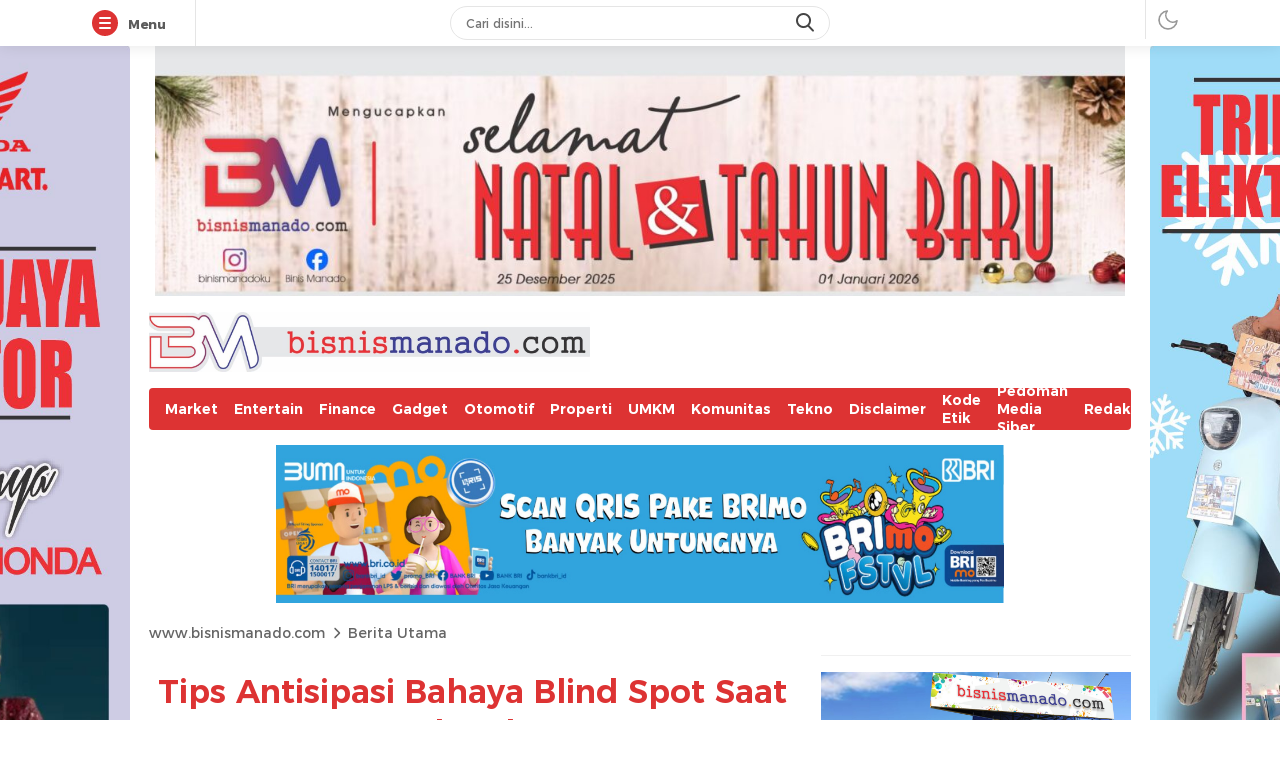

--- FILE ---
content_type: text/html; charset=UTF-8
request_url: https://bisnismanado.com/2024/05/01/tips-antisipasi-bahaya-blind-spot-saat-berkendara/
body_size: 45019
content:
<!DOCTYPE html>
<html lang="id">
<head>
<meta charset="UTF-8">
<meta name="viewport" content="width=device-width, initial-scale=1.0">
<meta name='robots' content='index, follow, max-image-preview:large, max-snippet:-1, max-video-preview:-1' />

	<!-- This site is optimized with the Yoast SEO plugin v26.7 - https://yoast.com/wordpress/plugins/seo/ -->
	<title>Tips Antisipasi Bahaya Blind Spot Saat Berkendara - www.bisnismanado.com</title>
	<link rel="canonical" href="https://bisnismanado.com/2024/05/01/tips-antisipasi-bahaya-blind-spot-saat-berkendara/" />
	<meta property="og:locale" content="id_ID" />
	<meta property="og:type" content="article" />
	<meta property="og:title" content="Tips Antisipasi Bahaya Blind Spot Saat Berkendara - www.bisnismanado.com" />
	<meta property="og:description" content="BisnisManado.com, Manado &#8211; Berkendara dengan sepeda motor memang menyenangkan dan efisien, tetapi ada bahaya yang perlu diwaspadai, yaitu blind spot kendaraan lain. Blind spot, yang merupakan &#8220;titik buta&#8221; kendaraan, dapat meningkatkan risiko kecelakaan bagi pengendara sepeda motor. Instruktur Safety Riding Honda DAW, Erickh Tijow, mengingatkan bahwa semakin besar kendaraan, semakin luas pula blind spot-nya. Untuk [&hellip;]" />
	<meta property="og:url" content="https://bisnismanado.com/2024/05/01/tips-antisipasi-bahaya-blind-spot-saat-berkendara/" />
	<meta property="og:site_name" content="www.bisnismanado.com" />
	<meta property="article:published_time" content="2024-05-01T11:51:20+00:00" />
	<meta property="article:modified_time" content="2024-05-01T11:51:22+00:00" />
	<meta property="og:image" content="https://bisnismanado.com/wp-content/uploads/2024/05/Screenshot_20240501-200827_Samsung-Internet.jpg" />
	<meta property="og:image:width" content="983" />
	<meta property="og:image:height" content="539" />
	<meta property="og:image:type" content="image/jpeg" />
	<meta name="author" content="Bisnis Manado" />
	<meta name="twitter:card" content="summary_large_image" />
	<meta name="twitter:label1" content="Ditulis oleh" />
	<meta name="twitter:data1" content="Bisnis Manado" />
	<meta name="twitter:label2" content="Estimasi waktu membaca" />
	<meta name="twitter:data2" content="2 menit" />
	<script type="application/ld+json" class="yoast-schema-graph">{"@context":"https://schema.org","@graph":[{"@type":"Article","@id":"https://bisnismanado.com/2024/05/01/tips-antisipasi-bahaya-blind-spot-saat-berkendara/#article","isPartOf":{"@id":"https://bisnismanado.com/2024/05/01/tips-antisipasi-bahaya-blind-spot-saat-berkendara/"},"author":{"name":"Bisnis Manado","@id":"https://bisnismanado.com/#/schema/person/5642ea7736cf163f181e23807082544d"},"headline":"Tips Antisipasi Bahaya Blind Spot Saat Berkendara","datePublished":"2024-05-01T11:51:20+00:00","dateModified":"2024-05-01T11:51:22+00:00","mainEntityOfPage":{"@id":"https://bisnismanado.com/2024/05/01/tips-antisipasi-bahaya-blind-spot-saat-berkendara/"},"wordCount":256,"commentCount":0,"publisher":{"@id":"https://bisnismanado.com/#organization"},"image":{"@id":"https://bisnismanado.com/2024/05/01/tips-antisipasi-bahaya-blind-spot-saat-berkendara/#primaryimage"},"thumbnailUrl":"https://bisnismanado.com/wp-content/uploads/2024/05/Screenshot_20240501-200827_Samsung-Internet.jpg","keywords":["Blind Spot","Honda DAW","Tips"],"articleSection":["Berita Utama","Bisnis","Otomotif"],"inLanguage":"id","potentialAction":[{"@type":"CommentAction","name":"Comment","target":["https://bisnismanado.com/2024/05/01/tips-antisipasi-bahaya-blind-spot-saat-berkendara/#respond"]}]},{"@type":"WebPage","@id":"https://bisnismanado.com/2024/05/01/tips-antisipasi-bahaya-blind-spot-saat-berkendara/","url":"https://bisnismanado.com/2024/05/01/tips-antisipasi-bahaya-blind-spot-saat-berkendara/","name":"Tips Antisipasi Bahaya Blind Spot Saat Berkendara - www.bisnismanado.com","isPartOf":{"@id":"https://bisnismanado.com/#website"},"primaryImageOfPage":{"@id":"https://bisnismanado.com/2024/05/01/tips-antisipasi-bahaya-blind-spot-saat-berkendara/#primaryimage"},"image":{"@id":"https://bisnismanado.com/2024/05/01/tips-antisipasi-bahaya-blind-spot-saat-berkendara/#primaryimage"},"thumbnailUrl":"https://bisnismanado.com/wp-content/uploads/2024/05/Screenshot_20240501-200827_Samsung-Internet.jpg","datePublished":"2024-05-01T11:51:20+00:00","dateModified":"2024-05-01T11:51:22+00:00","breadcrumb":{"@id":"https://bisnismanado.com/2024/05/01/tips-antisipasi-bahaya-blind-spot-saat-berkendara/#breadcrumb"},"inLanguage":"id","potentialAction":[{"@type":"ReadAction","target":["https://bisnismanado.com/2024/05/01/tips-antisipasi-bahaya-blind-spot-saat-berkendara/"]}]},{"@type":"ImageObject","inLanguage":"id","@id":"https://bisnismanado.com/2024/05/01/tips-antisipasi-bahaya-blind-spot-saat-berkendara/#primaryimage","url":"https://bisnismanado.com/wp-content/uploads/2024/05/Screenshot_20240501-200827_Samsung-Internet.jpg","contentUrl":"https://bisnismanado.com/wp-content/uploads/2024/05/Screenshot_20240501-200827_Samsung-Internet.jpg","width":983,"height":539,"caption":"Tips Antisipasi Bahaya Blind Spot Saat Berkendara (istimewa)"},{"@type":"BreadcrumbList","@id":"https://bisnismanado.com/2024/05/01/tips-antisipasi-bahaya-blind-spot-saat-berkendara/#breadcrumb","itemListElement":[{"@type":"ListItem","position":1,"name":"Beranda","item":"https://bisnismanado.com/"},{"@type":"ListItem","position":2,"name":"Tips Antisipasi Bahaya Blind Spot Saat Berkendara"}]},{"@type":"WebSite","@id":"https://bisnismanado.com/#website","url":"https://bisnismanado.com/","name":"www.bisnismanado.com","description":"Berita Bisnis Sulawesi Utara","publisher":{"@id":"https://bisnismanado.com/#organization"},"potentialAction":[{"@type":"SearchAction","target":{"@type":"EntryPoint","urlTemplate":"https://bisnismanado.com/?s={search_term_string}"},"query-input":{"@type":"PropertyValueSpecification","valueRequired":true,"valueName":"search_term_string"}}],"inLanguage":"id"},{"@type":"Organization","@id":"https://bisnismanado.com/#organization","name":"Bisnis Manado","url":"https://bisnismanado.com/","logo":{"@type":"ImageObject","inLanguage":"id","@id":"https://bisnismanado.com/#/schema/logo/image/","url":"https://bisnismanado.com/wp-content/uploads/2021/06/bm.jpg","contentUrl":"https://bisnismanado.com/wp-content/uploads/2021/06/bm.jpg","width":857,"height":71,"caption":"Bisnis Manado"},"image":{"@id":"https://bisnismanado.com/#/schema/logo/image/"}},{"@type":"Person","@id":"https://bisnismanado.com/#/schema/person/5642ea7736cf163f181e23807082544d","name":"Bisnis Manado","image":{"@type":"ImageObject","inLanguage":"id","@id":"https://bisnismanado.com/#/schema/person/image/","url":"https://secure.gravatar.com/avatar/1341cb7ac9970ce2614dccf0d6fe224620f22090b513ebb4a27476968b0c74d8?s=96&d=blank&r=g","contentUrl":"https://secure.gravatar.com/avatar/1341cb7ac9970ce2614dccf0d6fe224620f22090b513ebb4a27476968b0c74d8?s=96&d=blank&r=g","caption":"Bisnis Manado"},"sameAs":["http://bisnismanado.com"]}]}</script>
	<!-- / Yoast SEO plugin. -->


<link rel="alternate" type="application/rss+xml" title="www.bisnismanado.com &raquo; Feed" href="https://bisnismanado.com/feed/" />
<link rel="alternate" type="application/rss+xml" title="www.bisnismanado.com &raquo; Umpan Komentar" href="https://bisnismanado.com/comments/feed/" />
<link rel="alternate" type="application/rss+xml" title="www.bisnismanado.com &raquo; Tips Antisipasi Bahaya Blind Spot Saat Berkendara Umpan Komentar" href="https://bisnismanado.com/2024/05/01/tips-antisipasi-bahaya-blind-spot-saat-berkendara/feed/" />
<link rel="alternate" title="oEmbed (JSON)" type="application/json+oembed" href="https://bisnismanado.com/wp-json/oembed/1.0/embed?url=https%3A%2F%2Fbisnismanado.com%2F2024%2F05%2F01%2Ftips-antisipasi-bahaya-blind-spot-saat-berkendara%2F" />
<link rel="alternate" title="oEmbed (XML)" type="text/xml+oembed" href="https://bisnismanado.com/wp-json/oembed/1.0/embed?url=https%3A%2F%2Fbisnismanado.com%2F2024%2F05%2F01%2Ftips-antisipasi-bahaya-blind-spot-saat-berkendara%2F&#038;format=xml" />
<style id='wp-img-auto-sizes-contain-inline-css'>
img:is([sizes=auto i],[sizes^="auto," i]){contain-intrinsic-size:3000px 1500px}
/*# sourceURL=wp-img-auto-sizes-contain-inline-css */
</style>
<style id='wp-block-library-inline-css'>
:root{--wp-block-synced-color:#7a00df;--wp-block-synced-color--rgb:122,0,223;--wp-bound-block-color:var(--wp-block-synced-color);--wp-editor-canvas-background:#ddd;--wp-admin-theme-color:#007cba;--wp-admin-theme-color--rgb:0,124,186;--wp-admin-theme-color-darker-10:#006ba1;--wp-admin-theme-color-darker-10--rgb:0,107,160.5;--wp-admin-theme-color-darker-20:#005a87;--wp-admin-theme-color-darker-20--rgb:0,90,135;--wp-admin-border-width-focus:2px}@media (min-resolution:192dpi){:root{--wp-admin-border-width-focus:1.5px}}.wp-element-button{cursor:pointer}:root .has-very-light-gray-background-color{background-color:#eee}:root .has-very-dark-gray-background-color{background-color:#313131}:root .has-very-light-gray-color{color:#eee}:root .has-very-dark-gray-color{color:#313131}:root .has-vivid-green-cyan-to-vivid-cyan-blue-gradient-background{background:linear-gradient(135deg,#00d084,#0693e3)}:root .has-purple-crush-gradient-background{background:linear-gradient(135deg,#34e2e4,#4721fb 50%,#ab1dfe)}:root .has-hazy-dawn-gradient-background{background:linear-gradient(135deg,#faaca8,#dad0ec)}:root .has-subdued-olive-gradient-background{background:linear-gradient(135deg,#fafae1,#67a671)}:root .has-atomic-cream-gradient-background{background:linear-gradient(135deg,#fdd79a,#004a59)}:root .has-nightshade-gradient-background{background:linear-gradient(135deg,#330968,#31cdcf)}:root .has-midnight-gradient-background{background:linear-gradient(135deg,#020381,#2874fc)}:root{--wp--preset--font-size--normal:16px;--wp--preset--font-size--huge:42px}.has-regular-font-size{font-size:1em}.has-larger-font-size{font-size:2.625em}.has-normal-font-size{font-size:var(--wp--preset--font-size--normal)}.has-huge-font-size{font-size:var(--wp--preset--font-size--huge)}.has-text-align-center{text-align:center}.has-text-align-left{text-align:left}.has-text-align-right{text-align:right}.has-fit-text{white-space:nowrap!important}#end-resizable-editor-section{display:none}.aligncenter{clear:both}.items-justified-left{justify-content:flex-start}.items-justified-center{justify-content:center}.items-justified-right{justify-content:flex-end}.items-justified-space-between{justify-content:space-between}.screen-reader-text{border:0;clip-path:inset(50%);height:1px;margin:-1px;overflow:hidden;padding:0;position:absolute;width:1px;word-wrap:normal!important}.screen-reader-text:focus{background-color:#ddd;clip-path:none;color:#444;display:block;font-size:1em;height:auto;left:5px;line-height:normal;padding:15px 23px 14px;text-decoration:none;top:5px;width:auto;z-index:100000}html :where(.has-border-color){border-style:solid}html :where([style*=border-top-color]){border-top-style:solid}html :where([style*=border-right-color]){border-right-style:solid}html :where([style*=border-bottom-color]){border-bottom-style:solid}html :where([style*=border-left-color]){border-left-style:solid}html :where([style*=border-width]){border-style:solid}html :where([style*=border-top-width]){border-top-style:solid}html :where([style*=border-right-width]){border-right-style:solid}html :where([style*=border-bottom-width]){border-bottom-style:solid}html :where([style*=border-left-width]){border-left-style:solid}html :where(img[class*=wp-image-]){height:auto;max-width:100%}:where(figure){margin:0 0 1em}html :where(.is-position-sticky){--wp-admin--admin-bar--position-offset:var(--wp-admin--admin-bar--height,0px)}@media screen and (max-width:600px){html :where(.is-position-sticky){--wp-admin--admin-bar--position-offset:0px}}

/*# sourceURL=wp-block-library-inline-css */
</style><style id='global-styles-inline-css'>
:root{--wp--preset--aspect-ratio--square: 1;--wp--preset--aspect-ratio--4-3: 4/3;--wp--preset--aspect-ratio--3-4: 3/4;--wp--preset--aspect-ratio--3-2: 3/2;--wp--preset--aspect-ratio--2-3: 2/3;--wp--preset--aspect-ratio--16-9: 16/9;--wp--preset--aspect-ratio--9-16: 9/16;--wp--preset--color--black: #000000;--wp--preset--color--cyan-bluish-gray: #abb8c3;--wp--preset--color--white: #ffffff;--wp--preset--color--pale-pink: #f78da7;--wp--preset--color--vivid-red: #cf2e2e;--wp--preset--color--luminous-vivid-orange: #ff6900;--wp--preset--color--luminous-vivid-amber: #fcb900;--wp--preset--color--light-green-cyan: #7bdcb5;--wp--preset--color--vivid-green-cyan: #00d084;--wp--preset--color--pale-cyan-blue: #8ed1fc;--wp--preset--color--vivid-cyan-blue: #0693e3;--wp--preset--color--vivid-purple: #9b51e0;--wp--preset--gradient--vivid-cyan-blue-to-vivid-purple: linear-gradient(135deg,rgb(6,147,227) 0%,rgb(155,81,224) 100%);--wp--preset--gradient--light-green-cyan-to-vivid-green-cyan: linear-gradient(135deg,rgb(122,220,180) 0%,rgb(0,208,130) 100%);--wp--preset--gradient--luminous-vivid-amber-to-luminous-vivid-orange: linear-gradient(135deg,rgb(252,185,0) 0%,rgb(255,105,0) 100%);--wp--preset--gradient--luminous-vivid-orange-to-vivid-red: linear-gradient(135deg,rgb(255,105,0) 0%,rgb(207,46,46) 100%);--wp--preset--gradient--very-light-gray-to-cyan-bluish-gray: linear-gradient(135deg,rgb(238,238,238) 0%,rgb(169,184,195) 100%);--wp--preset--gradient--cool-to-warm-spectrum: linear-gradient(135deg,rgb(74,234,220) 0%,rgb(151,120,209) 20%,rgb(207,42,186) 40%,rgb(238,44,130) 60%,rgb(251,105,98) 80%,rgb(254,248,76) 100%);--wp--preset--gradient--blush-light-purple: linear-gradient(135deg,rgb(255,206,236) 0%,rgb(152,150,240) 100%);--wp--preset--gradient--blush-bordeaux: linear-gradient(135deg,rgb(254,205,165) 0%,rgb(254,45,45) 50%,rgb(107,0,62) 100%);--wp--preset--gradient--luminous-dusk: linear-gradient(135deg,rgb(255,203,112) 0%,rgb(199,81,192) 50%,rgb(65,88,208) 100%);--wp--preset--gradient--pale-ocean: linear-gradient(135deg,rgb(255,245,203) 0%,rgb(182,227,212) 50%,rgb(51,167,181) 100%);--wp--preset--gradient--electric-grass: linear-gradient(135deg,rgb(202,248,128) 0%,rgb(113,206,126) 100%);--wp--preset--gradient--midnight: linear-gradient(135deg,rgb(2,3,129) 0%,rgb(40,116,252) 100%);--wp--preset--font-size--small: 13px;--wp--preset--font-size--medium: 20px;--wp--preset--font-size--large: 36px;--wp--preset--font-size--x-large: 42px;--wp--preset--spacing--20: 0.44rem;--wp--preset--spacing--30: 0.67rem;--wp--preset--spacing--40: 1rem;--wp--preset--spacing--50: 1.5rem;--wp--preset--spacing--60: 2.25rem;--wp--preset--spacing--70: 3.38rem;--wp--preset--spacing--80: 5.06rem;--wp--preset--shadow--natural: 6px 6px 9px rgba(0, 0, 0, 0.2);--wp--preset--shadow--deep: 12px 12px 50px rgba(0, 0, 0, 0.4);--wp--preset--shadow--sharp: 6px 6px 0px rgba(0, 0, 0, 0.2);--wp--preset--shadow--outlined: 6px 6px 0px -3px rgb(255, 255, 255), 6px 6px rgb(0, 0, 0);--wp--preset--shadow--crisp: 6px 6px 0px rgb(0, 0, 0);}:where(.is-layout-flex){gap: 0.5em;}:where(.is-layout-grid){gap: 0.5em;}body .is-layout-flex{display: flex;}.is-layout-flex{flex-wrap: wrap;align-items: center;}.is-layout-flex > :is(*, div){margin: 0;}body .is-layout-grid{display: grid;}.is-layout-grid > :is(*, div){margin: 0;}:where(.wp-block-columns.is-layout-flex){gap: 2em;}:where(.wp-block-columns.is-layout-grid){gap: 2em;}:where(.wp-block-post-template.is-layout-flex){gap: 1.25em;}:where(.wp-block-post-template.is-layout-grid){gap: 1.25em;}.has-black-color{color: var(--wp--preset--color--black) !important;}.has-cyan-bluish-gray-color{color: var(--wp--preset--color--cyan-bluish-gray) !important;}.has-white-color{color: var(--wp--preset--color--white) !important;}.has-pale-pink-color{color: var(--wp--preset--color--pale-pink) !important;}.has-vivid-red-color{color: var(--wp--preset--color--vivid-red) !important;}.has-luminous-vivid-orange-color{color: var(--wp--preset--color--luminous-vivid-orange) !important;}.has-luminous-vivid-amber-color{color: var(--wp--preset--color--luminous-vivid-amber) !important;}.has-light-green-cyan-color{color: var(--wp--preset--color--light-green-cyan) !important;}.has-vivid-green-cyan-color{color: var(--wp--preset--color--vivid-green-cyan) !important;}.has-pale-cyan-blue-color{color: var(--wp--preset--color--pale-cyan-blue) !important;}.has-vivid-cyan-blue-color{color: var(--wp--preset--color--vivid-cyan-blue) !important;}.has-vivid-purple-color{color: var(--wp--preset--color--vivid-purple) !important;}.has-black-background-color{background-color: var(--wp--preset--color--black) !important;}.has-cyan-bluish-gray-background-color{background-color: var(--wp--preset--color--cyan-bluish-gray) !important;}.has-white-background-color{background-color: var(--wp--preset--color--white) !important;}.has-pale-pink-background-color{background-color: var(--wp--preset--color--pale-pink) !important;}.has-vivid-red-background-color{background-color: var(--wp--preset--color--vivid-red) !important;}.has-luminous-vivid-orange-background-color{background-color: var(--wp--preset--color--luminous-vivid-orange) !important;}.has-luminous-vivid-amber-background-color{background-color: var(--wp--preset--color--luminous-vivid-amber) !important;}.has-light-green-cyan-background-color{background-color: var(--wp--preset--color--light-green-cyan) !important;}.has-vivid-green-cyan-background-color{background-color: var(--wp--preset--color--vivid-green-cyan) !important;}.has-pale-cyan-blue-background-color{background-color: var(--wp--preset--color--pale-cyan-blue) !important;}.has-vivid-cyan-blue-background-color{background-color: var(--wp--preset--color--vivid-cyan-blue) !important;}.has-vivid-purple-background-color{background-color: var(--wp--preset--color--vivid-purple) !important;}.has-black-border-color{border-color: var(--wp--preset--color--black) !important;}.has-cyan-bluish-gray-border-color{border-color: var(--wp--preset--color--cyan-bluish-gray) !important;}.has-white-border-color{border-color: var(--wp--preset--color--white) !important;}.has-pale-pink-border-color{border-color: var(--wp--preset--color--pale-pink) !important;}.has-vivid-red-border-color{border-color: var(--wp--preset--color--vivid-red) !important;}.has-luminous-vivid-orange-border-color{border-color: var(--wp--preset--color--luminous-vivid-orange) !important;}.has-luminous-vivid-amber-border-color{border-color: var(--wp--preset--color--luminous-vivid-amber) !important;}.has-light-green-cyan-border-color{border-color: var(--wp--preset--color--light-green-cyan) !important;}.has-vivid-green-cyan-border-color{border-color: var(--wp--preset--color--vivid-green-cyan) !important;}.has-pale-cyan-blue-border-color{border-color: var(--wp--preset--color--pale-cyan-blue) !important;}.has-vivid-cyan-blue-border-color{border-color: var(--wp--preset--color--vivid-cyan-blue) !important;}.has-vivid-purple-border-color{border-color: var(--wp--preset--color--vivid-purple) !important;}.has-vivid-cyan-blue-to-vivid-purple-gradient-background{background: var(--wp--preset--gradient--vivid-cyan-blue-to-vivid-purple) !important;}.has-light-green-cyan-to-vivid-green-cyan-gradient-background{background: var(--wp--preset--gradient--light-green-cyan-to-vivid-green-cyan) !important;}.has-luminous-vivid-amber-to-luminous-vivid-orange-gradient-background{background: var(--wp--preset--gradient--luminous-vivid-amber-to-luminous-vivid-orange) !important;}.has-luminous-vivid-orange-to-vivid-red-gradient-background{background: var(--wp--preset--gradient--luminous-vivid-orange-to-vivid-red) !important;}.has-very-light-gray-to-cyan-bluish-gray-gradient-background{background: var(--wp--preset--gradient--very-light-gray-to-cyan-bluish-gray) !important;}.has-cool-to-warm-spectrum-gradient-background{background: var(--wp--preset--gradient--cool-to-warm-spectrum) !important;}.has-blush-light-purple-gradient-background{background: var(--wp--preset--gradient--blush-light-purple) !important;}.has-blush-bordeaux-gradient-background{background: var(--wp--preset--gradient--blush-bordeaux) !important;}.has-luminous-dusk-gradient-background{background: var(--wp--preset--gradient--luminous-dusk) !important;}.has-pale-ocean-gradient-background{background: var(--wp--preset--gradient--pale-ocean) !important;}.has-electric-grass-gradient-background{background: var(--wp--preset--gradient--electric-grass) !important;}.has-midnight-gradient-background{background: var(--wp--preset--gradient--midnight) !important;}.has-small-font-size{font-size: var(--wp--preset--font-size--small) !important;}.has-medium-font-size{font-size: var(--wp--preset--font-size--medium) !important;}.has-large-font-size{font-size: var(--wp--preset--font-size--large) !important;}.has-x-large-font-size{font-size: var(--wp--preset--font-size--x-large) !important;}
/*# sourceURL=global-styles-inline-css */
</style>

<style id='classic-theme-styles-inline-css'>
/*! This file is auto-generated */
.wp-block-button__link{color:#fff;background-color:#32373c;border-radius:9999px;box-shadow:none;text-decoration:none;padding:calc(.667em + 2px) calc(1.333em + 2px);font-size:1.125em}.wp-block-file__button{background:#32373c;color:#fff;text-decoration:none}
/*# sourceURL=/wp-includes/css/classic-themes.min.css */
</style>
<link rel='stylesheet' id='theme-my-login-css' href='https://bisnismanado.com/wp-content/plugins/theme-my-login/assets/styles/theme-my-login.min.css?ver=7.1.14' media='all' />
<link rel='stylesheet' id='normalize-css' href='https://bisnismanado.com/wp-content/themes/delikwp/assets/css/normalize.css?ver=3.0.0.8' media='all' async='async' />
<link rel='stylesheet' id='font-css' href='https://bisnismanado.com/wp-content/themes/delikwp/assets/css/font.css?ver=3.0.0.8' media='all' />
<link rel='stylesheet' id='slick-css' href='https://bisnismanado.com/wp-content/themes/delikwp/assets/css/slick.min.css?ver=6.9' media='all' />
<link rel='stylesheet' id='cssdesktop-css' href='https://bisnismanado.com/wp-content/themes/delikwp/assets/css/style-desktop.css?ver=3.0.0.8' media='all' async='async' />
<link rel='stylesheet' id='menu-image-css' href='https://bisnismanado.com/wp-content/themes/delikwp/inc/menu-image/includes/css/menu-image.css?ver=2.9.5' media='all' async='async' />
<link rel='stylesheet' id='wp-block-paragraph-css' href='https://bisnismanado.com/wp-includes/blocks/paragraph/style.min.css?ver=6.9' media='all' />
<script src="https://bisnismanado.com/wp-includes/js/jquery/jquery.min.js?ver=3.7.1" id="jquery-core-js"></script>
<script src="https://bisnismanado.com/wp-includes/js/jquery/jquery-migrate.min.js?ver=3.4.1" id="jquery-migrate-js"></script>
<link rel="https://api.w.org/" href="https://bisnismanado.com/wp-json/" /><link rel="alternate" title="JSON" type="application/json" href="https://bisnismanado.com/wp-json/wp/v2/posts/5252" /><link rel="EditURI" type="application/rsd+xml" title="RSD" href="https://bisnismanado.com/xmlrpc.php?rsd" />
<meta name="generator" content="WordPress 6.9" />
<link rel='shortlink' href='https://bisnismanado.com/?p=5252' />
		<!-- Custom Logo: hide header text -->
		<style id="custom-logo-css">
			.brand-title, .brand-description {
				position: absolute;
				clip-path: inset(50%);
			}
		</style>
		<style type="text/css" id="custom-theme-css">
:root {
  --primary: #dd3333;
  --gradient1: #dd3333;
  --gradient2: #dd3333;

}
</style>
            <style type="text/css">
                        </style>
        <link rel="icon" href="https://bisnismanado.com/wp-content/uploads/2021/07/cropped-BM3-LATAR-PUTIH-60x60.jpg" sizes="32x32" />
<link rel="icon" href="https://bisnismanado.com/wp-content/uploads/2021/07/cropped-BM3-LATAR-PUTIH.jpg" sizes="192x192" />
<link rel="apple-touch-icon" href="https://bisnismanado.com/wp-content/uploads/2021/07/cropped-BM3-LATAR-PUTIH.jpg" />
<meta name="msapplication-TileImage" content="https://bisnismanado.com/wp-content/uploads/2021/07/cropped-BM3-LATAR-PUTIH.jpg" />
		<style id="wp-custom-css">
			.paralax_div { position: relative; overflow: visible; width: 300px; height: 250px; margin-right: 20px; display: inline-block; float: left; z-index: 99; } .paralax_div > div { overflow: hidden; width: 100%; height: 100%; margin: 0; position: absolute; top: 0; left: 0; clip: rect(auto auto auto auto); } .paralax_div > div > div { width: 100%; height: 100%; position: fixed; top: 0; margin: 0 auto; -moz-transform: translateZ(0); -webkit-transform: translateZ(0); -ms-transform: translateZ(0); -o-transform: translateZ(0); transform: translateZ(0); } .paralax_div > div > div > div { width: 100%; height: 100vh; position: absolute; left: 50%; top: 0; border: none; -moz-transform: translateX(-50%); -webkit-transform: translateX(-50%); -ms-transform: translateX(-50%); -o-transform: translateX(-50%); transform: translateX(-50%); display: -webkit-flex; display: -ms-flexbox; display: flex; -webkit-align-content: center; align-content: center; -webkit-align-items: center; -ms-flex-align: center; align-items: center; } .paralax_div > div > div > div > * { margin: 0; margin-top: 0; } .paralax_div > div > div > div > a { width: 100%; height: 100vh; } .paralax_div img,.paralax_div iframe,.paralax_div ins { height: 600px; width: 300px; } .clear { clear: both; display: block } @media screen and (max-width:640px) { .paralax_div { width: 100%; height: 650px; margin: 0 auto; float: none; } .paralax_div > div > div > div { left: 50%; -moz-transform: translateX(-50%); -webkit-transform: translateX(-50%); -ms-transform: translateX(-50%); -o-transform: translateX(-50%); transform: translateX(-50%); } .paralax_div > div > div { width: 100%; left:0; text-align: center; } .paralax_div img { margin: 0 auto; width:auto; max-width:100%; height:auto; } } @media screen and (max-width:320px) { .paralax_div iframe,.parallax_banner ins { margin: 0 auto; width:100%; height:650px; } }
.billboard.parallax {
	background-color: #ffffff !important;
}		</style>
		<link rel="profile" href="https://gmpg.org/xfn/11" />
</head>
		<body class="wp-singular post-template-default single single-post postid-5252 single-format-standard wp-custom-logo wp-embed-responsive wp-theme-delikwp category-berita-utama" >
		<div class="box">
<div class="frame">
	<div class="frame-wrapper">
		<div class="frame-box">
			<div class="frame-widget">
				<div class="frame-item menu">
					<button class="menubar bar" aria-label="Menu">
						<span></span>
						<span></span>
						<span></span>
					</button>
					<span class="menubar-title">Menu</span>
					<span class="menubar-close hide">Tutup</span>
				</div>
				<div class="frame-item sidebarmenu">
					<div class="widget_text widget"><div class="textwidget custom-html-widget">
</div></div><div class="widget_text widget"><div class="textwidget custom-html-widget"></div></div><div class="widget_text widget"><div class="textwidget custom-html-widget"><img title="" src="https://bisnismanado.com/wp-content/uploads/2024/07/2024-Juli-donor-darah_bisnismanado.jpeg" alt="" width="728" height="90"/></div></div><div class="widget"><a href="https://wa.me/no"><img width="800" height="600" src="https://bisnismanado.com/wp-content/uploads/2024/07/CRF1100L-Africa-Twin-3.jpeg" class="image wp-image-6192  attachment-full size-full" alt="" style="max-width: 100%; height: auto;" decoding="async" fetchpriority="high" srcset="https://bisnismanado.com/wp-content/uploads/2024/07/CRF1100L-Africa-Twin-3.jpeg 800w, https://bisnismanado.com/wp-content/uploads/2024/07/CRF1100L-Africa-Twin-3-768x576.jpeg 768w, https://bisnismanado.com/wp-content/uploads/2024/07/CRF1100L-Africa-Twin-3-116x87.jpeg 116w, https://bisnismanado.com/wp-content/uploads/2024/07/CRF1100L-Africa-Twin-3-200x150.jpeg 200w, https://bisnismanado.com/wp-content/uploads/2024/07/CRF1100L-Africa-Twin-3-378x284.jpeg 378w, https://bisnismanado.com/wp-content/uploads/2024/07/CRF1100L-Africa-Twin-3-24x18.jpeg 24w, https://bisnismanado.com/wp-content/uploads/2024/07/CRF1100L-Africa-Twin-3-36x27.jpeg 36w, https://bisnismanado.com/wp-content/uploads/2024/07/CRF1100L-Africa-Twin-3-48x36.jpeg 48w" sizes="(max-width: 800px) 100vw, 800px" /></a></div><div class="widget_text widget"><div class="textwidget custom-html-widget"><img title="" src="https://bisnismanado.com/wp-content/uploads/2025/07/advertising-scaled.jpg" alt="" width="728" height="90"/></div></div>				</div>
				<div class="frame-item search">
					<div class="frame-search">
						<form class="frame-search-form" method="get" action="https://bisnismanado.com/">
							<div class="frame-search-wrapper">
								<input  class="frame-input-search" type="text" name="s" placeholder="Cari disini..." value="" maxlength="50" autocomplete="off">
								<input type="hidden" name="post_type" value="post" />
								<button type="text" class="search-icon" aria-label="search"></button>
							</div>
						</form>
					</div>
				</div>
				<div class="frame-item userbutton">
					<button class="mode" aria-label="darmode"><i class="icon-darkmode"></i></button>				</div>
				<div class="frame-inner"></div>
			</div>
		</div>
	</div>
</div><div class="billboard parallax">
	<div class="container">
		<div class="widget_text widget"><div class="widget_text widget-parallax"><div class="textwidget custom-html-widget"><div class="banner ads970250">
</div></div></div></div><div class="widget"><div class="widget-parallax"><img width="2361" height="491" src="https://bisnismanado.com/wp-content/uploads/2025/12/banner-BM-natal-dan-tahun-baru-2026-PERTE-WEB.jpg" class="image wp-image-12368  attachment-full size-full" alt="" style="max-width: 100%; height: auto;" decoding="async" srcset="https://bisnismanado.com/wp-content/uploads/2025/12/banner-BM-natal-dan-tahun-baru-2026-PERTE-WEB.jpg 2361w, https://bisnismanado.com/wp-content/uploads/2025/12/banner-BM-natal-dan-tahun-baru-2026-PERTE-WEB-768x160.jpg 768w, https://bisnismanado.com/wp-content/uploads/2025/12/banner-BM-natal-dan-tahun-baru-2026-PERTE-WEB-1536x319.jpg 1536w, https://bisnismanado.com/wp-content/uploads/2025/12/banner-BM-natal-dan-tahun-baru-2026-PERTE-WEB-2048x426.jpg 2048w, https://bisnismanado.com/wp-content/uploads/2025/12/banner-BM-natal-dan-tahun-baru-2026-PERTE-WEB-24x5.jpg 24w, https://bisnismanado.com/wp-content/uploads/2025/12/banner-BM-natal-dan-tahun-baru-2026-PERTE-WEB-36x7.jpg 36w, https://bisnismanado.com/wp-content/uploads/2025/12/banner-BM-natal-dan-tahun-baru-2026-PERTE-WEB-48x10.jpg 48w" sizes="(max-width: 2361px) 100vw, 2361px" /></div></div>	
	</div>
</div>
<header class="header">
	<div class="container">
		<div class="header-box">
			<div class="header-brand">
				<a href="https://bisnismanado.com/" class="brand-link" rel="home"><img width="2537" height="346" src="https://bisnismanado.com/wp-content/uploads/2021/07/cropped-bm-revisi-RABU-scaled-1.jpg" class="brand-logo" alt="www.bisnismanado.com" decoding="async" srcset="https://bisnismanado.com/wp-content/uploads/2021/07/cropped-bm-revisi-RABU-scaled-1.jpg 2537w, https://bisnismanado.com/wp-content/uploads/2021/07/cropped-bm-revisi-RABU-scaled-1-768x105.jpg 768w, https://bisnismanado.com/wp-content/uploads/2021/07/cropped-bm-revisi-RABU-scaled-1-1536x209.jpg 1536w, https://bisnismanado.com/wp-content/uploads/2021/07/cropped-bm-revisi-RABU-scaled-1-2048x279.jpg 2048w, https://bisnismanado.com/wp-content/uploads/2021/07/cropped-bm-revisi-RABU-scaled-1-24x3.jpg 24w, https://bisnismanado.com/wp-content/uploads/2021/07/cropped-bm-revisi-RABU-scaled-1-36x5.jpg 36w, https://bisnismanado.com/wp-content/uploads/2021/07/cropped-bm-revisi-RABU-scaled-1-48x7.jpg 48w" sizes="(max-width: 2537px) 100vw, 2537px" /></a>			</div>
		</div>
	</div>
</header>
<div class="nav">
	<div class="container">
		<div class="navigation">
							<div class="primary-menu">
					<nav class="menu-main-container"><ul id = "menu-main" class = "widget"><li id="menu-item-470" class="menu-item menu-item-type-taxonomy menu-item-object-category menu-item-470"><a href="https://bisnismanado.com/category/market/" class="menu-image-title-after"><span class="menu-image-title-after menu-image-title">Market</span></a></li>
<li id="menu-item-467" class="menu-item menu-item-type-taxonomy menu-item-object-category menu-item-467"><a href="https://bisnismanado.com/category/entertain/" class="menu-image-title-after"><span class="menu-image-title-after menu-image-title">Entertain</span></a></li>
<li id="menu-item-468" class="menu-item menu-item-type-taxonomy menu-item-object-category menu-item-468"><a href="https://bisnismanado.com/category/finance/" class="menu-image-title-after"><span class="menu-image-title-after menu-image-title">Finance</span></a></li>
<li id="menu-item-469" class="menu-item menu-item-type-taxonomy menu-item-object-category menu-item-469"><a href="https://bisnismanado.com/category/gadget/" class="menu-image-title-after"><span class="menu-image-title-after menu-image-title">Gadget</span></a></li>
<li id="menu-item-471" class="menu-item menu-item-type-taxonomy menu-item-object-category current-post-ancestor current-menu-parent current-post-parent menu-item-471"><a href="https://bisnismanado.com/category/otomotif/" class="menu-image-title-after"><span class="menu-image-title-after menu-image-title">Otomotif</span></a></li>
<li id="menu-item-472" class="menu-item menu-item-type-taxonomy menu-item-object-category menu-item-472"><a href="https://bisnismanado.com/category/properti/" class="menu-image-title-after"><span class="menu-image-title-after menu-image-title">Properti</span></a></li>
<li id="menu-item-474" class="menu-item menu-item-type-taxonomy menu-item-object-category menu-item-474"><a href="https://bisnismanado.com/category/umkm/" class="menu-image-title-after"><span class="menu-image-title-after menu-image-title">UMKM</span></a></li>
<li id="menu-item-1610" class="menu-item menu-item-type-taxonomy menu-item-object-category menu-item-1610"><a href="https://bisnismanado.com/category/komunitas/" class="menu-image-title-after"><span class="menu-image-title-after menu-image-title">Komunitas</span></a></li>
<li id="menu-item-1611" class="menu-item menu-item-type-taxonomy menu-item-object-category menu-item-1611"><a href="https://bisnismanado.com/category/tekno/" class="menu-image-title-after"><span class="menu-image-title-after menu-image-title">Tekno</span></a></li>
<li id="menu-item-1212" class="menu-item menu-item-type-post_type menu-item-object-page menu-item-1212"><a href="https://bisnismanado.com/disclaimer/" class="menu-image-title-after"><span class="menu-image-title-after menu-image-title">Disclaimer</span></a></li>
<li id="menu-item-1215" class="menu-item menu-item-type-post_type menu-item-object-page menu-item-1215"><a href="https://bisnismanado.com/kode-etik/" class="menu-image-title-after"><span class="menu-image-title-after menu-image-title">Kode Etik</span></a></li>
<li id="menu-item-1216" class="menu-item menu-item-type-post_type menu-item-object-page menu-item-1216"><a href="https://bisnismanado.com/pedoman-media-siber/" class="menu-image-title-after"><span class="menu-image-title-after menu-image-title">Pedoman Media Siber</span></a></li>
<li id="menu-item-4502" class="menu-item menu-item-type-post_type menu-item-object-page menu-item-4502"><a href="https://bisnismanado.com/redaksi/" class="menu-image-title-after"><span class="menu-image-title-after menu-image-title">Redaksi</span></a></li>
</ul></nav>				</div>
								</div>
	</div>
</div><div class="share-sticky">
	<div class="container">
		<div class="share-row">
			<div class="social-left">
				<div class="share-title">Tips Antisipasi Bahaya Blind Spot Saat Berkendara</div>
			</div>
			<div class="social-right">
									<a href="#respond" class="social-comment-icon">
						<svg version="1.1" xmlns="http://www.w3.org/2000/svg" xmlns:xlink="http://www.w3.org/1999/xlink" x="0px" y="0px" viewBox="0 0 1000 1000" enable-background="new 0 0 1000 1000" xml:space="preserve" fill="currentColor">
						<g><path d="M731.2,348.5H268.8c-28.4,0-51.4,23-51.4,51.4c0,28.4,23,51.4,51.4,51.4h462.5c28.4,0,51.4-23,51.4-51.4C782.6,371.5,759.6,348.5,731.2,348.5z"/><path d="M641.3,528.3H358.7c-28.4,0-51.4,23-51.4,51.4s23,51.4,51.4,51.4h282.6c28.4,0,51.4-23,51.4-51.4S669.7,528.3,641.3,528.3z"/><path d="M500,34.4c-270.6,0-490,198.5-490,443.3c0,98,35.4,188.3,95,261.5L59.6,901.6c-1.8,4.8-3,9.5-3.1,14.6c-1.5,22.3,13.3,48.8,36.5,48.8c0.1,0,0.1,0,0.2,0c12,0,25.1,2.7,36.5-3.7l164.4-82.3c62.6,26.5,132.3,41.8,206.1,41.8c270.6,0,490-198.5,490-443.3S770.6,34.4,500,34.4z M499.3,827.7c-67.9,0-131.4-15.1-187.3-41.6l-0.2,0.2c-14.4-8-32.3-9-47.2-0.7l-71.9,36.1l-9.8,4.9l2.8-10.1l19.9-71.2c4.5-16.2-0.3-32.6-11-44.2c-1.9-2.1-4.3-3.7-6.6-5.4l0.2-0.4c-54.5-54.3-90.5-132.6-90.5-217.5c0-193.3,180.5-350,399.5-350c219.1,0,398.1,156.7,398.1,350C895.2,671,718.4,827.7,499.3,827.7z"/></g><span class="counter">0 Komentar</span></a>
								<div class="share-box">
				<div class="share-label">Bagikan</div>
					<ul>
												<li>
							<a href="https://web.facebook.com/sharer/sharer.php?u=https://bisnismanado.com/2024/05/01/tips-antisipasi-bahaya-blind-spot-saat-berkendara/" class="facebook" target="_blank">
								<svg height="24" fill="currentColor" viewBox="0 0 512 512" width="24" xml:space="preserve" xmlns="http://www.w3.org/2000/svg" xmlns:xlink="http://www.w3.org/1999/xlink"><path d="M374.245,285.825l14.104,-91.961l-88.233,0l0,-59.677c0,-25.159 12.325,-49.682 51.845,-49.682l40.117,0l0,-78.291c0,0 -36.408,-6.214 -71.214,-6.214c-72.67,0 -120.165,44.042 -120.165,123.775l0,70.089l-80.777,0l0,91.961l80.777,0l0,222.31c16.197,2.542 32.798,3.865 49.709,3.865c16.911,0 33.512,-1.323 49.708,-3.865l0,-222.31l74.129,0Z"></path></svg>
							</a>
						</li>
						
										<li>
						<a href="https://twitter.com/intent/tweet?text=https://bisnismanado.com/2024/05/01/tips-antisipasi-bahaya-blind-spot-saat-berkendara/" class="twitter" target="_blank">
							<svg xmlns='http://www.w3.org/2000/svg' width='16' height='16' viewBox='0 0 16 16' fill='none'><path d='M0.0551897 0L5.97805 8.73568L0 16H1.60552L6.70304 9.80469L10.9025 16H16L9.49765 6.40885L14.7708 0H13.1653L8.77266 5.33984L5.15271 0H0.0551897ZM2.51364 1.33333H4.48166L13.5415 14.6667H11.5735L2.51364 1.33333Z' fill='currentColor'/></svg>
						</a>
					</li>
															<li>
						<a href="https://api.whatsapp.com/send/?text=Tips Antisipasi Bahaya Blind Spot Saat Berkendara | https://bisnismanado.com/2024/05/01/tips-antisipasi-bahaya-blind-spot-saat-berkendara/" class="whatsapp" target="_blank">
								<svg height="24" fill="currentColor" viewBox="0 0 56.693 56.693" width="24" xml:space="preserve" xmlns="http://www.w3.org/2000/svg" xmlns:xlink="http://www.w3.org/1999/xlink"><g><path class="st0" d="M46.3802,10.7138c-4.6512-4.6565-10.8365-7.222-17.4266-7.2247c-13.5785,0-24.63,11.0506-24.6353,24.6333   c-0.0019,4.342,1.1325,8.58,3.2884,12.3159l-3.495,12.7657l13.0595-3.4257c3.5982,1.9626,7.6495,2.9971,11.7726,2.9985h0.01   c0.0008,0-0.0006,0,0.0002,0c13.5771,0,24.6293-11.0517,24.635-24.6347C53.5914,21.5595,51.0313,15.3701,46.3802,10.7138z    M28.9537,48.6163h-0.0083c-3.674-0.0014-7.2777-0.9886-10.4215-2.8541l-0.7476-0.4437l-7.7497,2.0328l2.0686-7.5558   l-0.4869-0.7748c-2.0496-3.26-3.1321-7.028-3.1305-10.8969c0.0044-11.2894,9.19-20.474,20.4842-20.474   c5.469,0.0017,10.6101,2.1344,14.476,6.0047c3.8658,3.8703,5.9936,9.0148,5.9914,14.4859   C49.4248,39.4307,40.2395,48.6163,28.9537,48.6163z"/><path class="st0" d="M40.1851,33.281c-0.6155-0.3081-3.6419-1.797-4.2061-2.0026c-0.5642-0.2054-0.9746-0.3081-1.3849,0.3081   c-0.4103,0.6161-1.59,2.0027-1.9491,2.4136c-0.359,0.4106-0.7182,0.4623-1.3336,0.1539c-0.6155-0.3081-2.5989-0.958-4.95-3.0551   c-1.83-1.6323-3.0653-3.6479-3.4245-4.2643c-0.359-0.6161-0.0382-0.9492,0.27-1.2562c0.2769-0.2759,0.6156-0.7189,0.9234-1.0784   c0.3077-0.3593,0.4103-0.6163,0.6155-1.0268c0.2052-0.4109,0.1027-0.7704-0.0513-1.0784   c-0.1539-0.3081-1.3849-3.3379-1.8978-4.5706c-0.4998-1.2001-1.0072-1.0375-1.3851-1.0566   c-0.3585-0.0179-0.7694-0.0216-1.1797-0.0216s-1.0773,0.1541-1.6414,0.7702c-0.5642,0.6163-2.1545,2.1056-2.1545,5.1351   c0,3.0299,2.2057,5.9569,2.5135,6.3676c0.3077,0.411,4.3405,6.6282,10.5153,9.2945c1.4686,0.6343,2.6152,1.013,3.5091,1.2966   c1.4746,0.4686,2.8165,0.4024,3.8771,0.2439c1.1827-0.1767,3.6419-1.489,4.1548-2.9267c0.513-1.438,0.513-2.6706,0.359-2.9272   C41.211,33.7433,40.8006,33.5892,40.1851,33.281z"/></g></svg>
						</a>
					</li>
															<li>
						<a href="https://t.me/share/url?url=https://bisnismanado.com/2024/05/01/tips-antisipasi-bahaya-blind-spot-saat-berkendara/&text=Tips Antisipasi Bahaya Blind Spot Saat Berkendara" class="telegram" target="_blank">
								<svg height="24" version="1.1" viewBox="0 0 512 512" width="24" xml:space="preserve" xmlns="http://www.w3.org/2000/svg" xmlns:xlink="http://www.w3.org/1999/xlink"><g id="_x33_35-telegram"><g><g><path d="M484.689,98.231l-69.417,327.37c-5.237,23.105-18.895,28.854-38.304,17.972L271.2,365.631     l-51.034,49.086c-5.646,5.647-10.371,10.372-21.256,10.372l7.598-107.722L402.539,140.23c8.523-7.598-1.848-11.809-13.247-4.21     L146.95,288.614L42.619,255.96c-22.694-7.086-23.104-22.695,4.723-33.579L455.423,65.166     C474.316,58.081,490.85,69.375,484.689,98.231z" fill="currentColor"/></g></g></g></svg>
						</a>
					</li>
															<li>
						<a href="#!" class="copylink" data-url="https://bisnismanado.com/2024/05/01/tips-antisipasi-bahaya-blind-spot-saat-berkendara/" data-title="URL Berhasil disalin">
						<svg width="19" height="19" viewBox="0 0 19 19" fill="none" xmlns="http://www.w3.org/2000/svg"><path d="m6.5 12.5 6-6M11.5 13.658l-2.567 2.567a4.353 4.353 0 0 1-7.433-3.08c0-1.154.459-2.262 1.275-3.078L5.342 7.5M13.658 11.5l2.567-2.567a4.354 4.354 0 1 0-6.158-6.158L7.5 5.342" stroke="currentColor" stroke-width="2" stroke-linecap="round" stroke-linejoin="round"></path></svg>
						</a>
					</li>
										</ul>
				</div>
			</div>
		</div>
	</div>
</div>
	<div class="billboard custombillboard">
		<div class="container">
			<div class="widget_text widget"><div class="textwidget custom-html-widget"><img title="" src="https://bisnismanado.com/wp-content/uploads/2024/07/Banner-BRI-Brimo-scaled.jpg" alt="" width="728" height="90"/>
</div></div>		</div>
	</div>
	<div class="container">
		<div class="breadcrumb">
			<nav class="breadcrumb-box">
				<ul>
					<li><a href="https://bisnismanado.com/">www.bisnismanado.com</a></li>
					<li><svg fill="currentColor" xmlns="http://www.w3.org/2000/svg" viewBox="0 0 384 512"><path d="M342.6 233.4c12.5 12.5 12.5 32.8 0 45.3l-192 192c-12.5 12.5-32.8 12.5-45.3 0s-12.5-32.8 0-45.3L274.7 256 105.4 86.6c-12.5-12.5-12.5-32.8 0-45.3s32.8-12.5 45.3 0l192 192z"/></svg><a href="https://bisnismanado.com/category/berita-utama/">Berita Utama</a></li>
				</ul>
			</nav>
		</div>
		<div class="grid-row">
			<main class="main-box column8">
									<div class="article-detail">
						<div class="article-header">
							<h1>Tips Antisipasi Bahaya Blind Spot Saat Berkendara</h1>
							<div class="article-author">Bisnis Manado</div>
							<div class="article-date">1 Mei 2024 7:51 pm</div>
						</div>
																	<div class="article-featured">
											<figure>
												<div class="image-box">
												<a aria-label="Gambar Unggulan" class="spotlight" data-description="Tips Antisipasi Bahaya Blind Spot Saat Berkendara (istimewa)" href="https://bisnismanado.com/wp-content/uploads/2024/05/Screenshot_20240501-200827_Samsung-Internet.jpg" >
													<div class="btn-viewbox"><button class="btn-biew"><i class="icon-expand"></i></button></div>
													<img width="983" height="539" src="https://bisnismanado.com/wp-content/uploads/2024/05/Screenshot_20240501-200827_Samsung-Internet.jpg" class="featured-image wp-post-image" alt="" decoding="async" srcset="https://bisnismanado.com/wp-content/uploads/2024/05/Screenshot_20240501-200827_Samsung-Internet.jpg 983w, https://bisnismanado.com/wp-content/uploads/2024/05/Screenshot_20240501-200827_Samsung-Internet-768x421.jpg 768w" sizes="(max-width: 983px) 100vw, 983px" />													</a>	
												</div>
																								<figcaption>Tips Antisipasi Bahaya Blind Spot Saat Berkendara (istimewa)</figcaption>
																						</figure>
										</div>
																							<div class="article-content notfull">
								<div class="article-box">
									<div class="article-text">
										
<p><strong>BisnisManado.com, Manado &#8211; </strong>Berkendara dengan sepeda motor memang menyenangkan dan efisien, tetapi ada bahaya yang perlu diwaspadai, yaitu blind spot kendaraan lain. Blind spot, yang merupakan &#8220;titik buta&#8221; kendaraan, dapat meningkatkan risiko kecelakaan bagi pengendara sepeda motor.</p>



<p>Instruktur Safety Riding Honda DAW, Erickh Tijow, mengingatkan bahwa semakin besar kendaraan, semakin luas pula blind spot-nya. Untuk mengurangi risiko kecelakaan, Erickh menekankan pentingnya pemahaman akan posisi blind spot serta menerapkan prinsip #cari_aman dalam berkendara.<br>&#8220;Selain memahami posisi blindspot suatu kendaraan, pengendara juga harus menerapkan #cari_ aman dalam berkendara sehingga meminimalisir resiko kecelakaan,&#8221; ujar Erickh, Senin (29/4).</p>



<p></p>



<img loading="lazy" decoding="async" title="Megahmark" src="https://bisnismanado.com/wp-content/uploads/2024/05/Screenshot_20240501-200904_Samsung-Internet.jpg" alt="Megahmark" width="1181" height="305"/>



<p class="has-text-align-center has-small-font-size"><em>Tips Antisipasi Bahaya Blind Spot Saat Berkendara (istimewa)</em><br></p>



<p></p>



<p>Berikut beberapa tips untuk mengantisipasi bahaya blind spot saat berkendara:</p>



<p>• Ikuti pelatihan safety riding untuk memahami area blind spot kendaraan, serta mampu memprediksi potensi bahaya di jalan.</p>



<p>• Periksa secara visual area blind spot sebelum mengubah arah atau lajur kendaraan, dan pasang spion tambahan jika diperlukan.</p>



<p>• Fokuskan mata dan pendengaran saat berkendara, hindari menggunakan musik dengan headset, dan knalpot tidak standar untuk menjaga kewaspadaan.</p>



<p>• Selalu berada di area luar blind spot kendaraan lain agar terlihat oleh mereka.</p>



<p>• Gunakan klakson atau lampu sebagai konfirmasi kepada pengguna jalan lain bahwa Anda berada di area blind spot mereka, dan segera keluar dari area tersebut.</p>



<p>• Pastikan pelengkap berkendara Anda terlihat dengan jelas oleh kendaraan lain.</p>



<p>• Selalu jaga jarak aman dengan kendaraan lain saat berkendara.</p>



<p>Dengan kesadaran dan penerapan tips-tips ini, para pengguna sepeda motor dapat mengurangi risiko kecelakaan dan menciptakan lingkungan jalan raya yang lebih aman bagi semua pengguna jalan. (rls)</p>
									</div>
																		<div class="tag-post">
										<ul><li><a href="https://bisnismanado.com/tag/blind-spot/" rel="tag">Blind Spot</a></li><li><a href="https://bisnismanado.com/tag/honda-daw/" rel="tag">Honda DAW</a></li><li><a href="https://bisnismanado.com/tag/tips/" rel="tag">Tips</a></li></ul>									</div>
																		<div class="redaksi">
										<div class="redaksi-header">
											<div class="redaksi-avatar">
												<div class="redaksi-avatar-box">
																											<div class="image-ava"><img alt='' src='https://secure.gravatar.com/avatar/1341cb7ac9970ce2614dccf0d6fe224620f22090b513ebb4a27476968b0c74d8?s=24&#038;d=blank&#038;r=g' srcset='https://secure.gravatar.com/avatar/1341cb7ac9970ce2614dccf0d6fe224620f22090b513ebb4a27476968b0c74d8?s=48&#038;d=blank&#038;r=g 2x' class='avatar avatar-24 photo' height='24' width='24' loading='lazy' decoding='async'/></div>
												    																																							    																																							    												</div>
											</div>
											<button class="btn-redaksi"><i class="icon-arrow"></i><span class="label-btn">
												Tim Redaksi											</span></button>
										</div>
										<div class="redaksi-content hide">
											<div class="redaksi-content-box">
																								<div class="author-item">
													<div class="author-image">
														<a href="https://bisnismanado.com/author/bisnis-manado/">
															<img alt='' src='https://secure.gravatar.com/avatar/1341cb7ac9970ce2614dccf0d6fe224620f22090b513ebb4a27476968b0c74d8?s=48&#038;d=blank&#038;r=g' srcset='https://secure.gravatar.com/avatar/1341cb7ac9970ce2614dccf0d6fe224620f22090b513ebb4a27476968b0c74d8?s=96&#038;d=blank&#038;r=g 2x' class='avatar avatar-48 photo' height='48' width='48' loading='lazy' decoding='async'/>														</a>
													</div>
														<div class="author-text">
														<a href="https://bisnismanado.com/author/bisnis-manado/">
															<div class="author-name">
																Bisnis Manado																	<svg version="1.1" id="Layer_1" xmlns="http://www.w3.org/2000/svg" xmlns:xlink="http://www.w3.org/1999/xlink" x="0px" y="0px" viewBox="0 0 20 20" style="enable-background:new 0 0 20 20;" xml:space="preserve"> <g id="Icon"> <g id="verified"> <path id="Shape" class="st0" fill="currentColor" d="M18.6,9l-0.3-0.3c-0.4-0.3-0.5-0.9-0.3-1.3l0.2-0.4c0.3-0.7-0.1-1.4-0.8-1.6l-0.5-0.1 c-0.5-0.1-0.8-0.6-0.8-1.1V3.7c0-0.7-0.7-1.2-1.4-1.1l-0.5,0.1c-0.5,0.1-1-0.1-1.2-0.6l-0.2-0.4c-0.3-0.6-1.1-0.8-1.7-0.4 l-0.4,0.3c-0.4,0.3-1,0.3-1.4,0L9,1.2C8.4,0.8,7.6,1,7.3,1.6L7.1,2C6.8,2.5,6.3,2.7,5.8,2.6L5.3,2.5C4.6,2.4,4,2.9,3.9,3.6l0,0.5 c0,0.5-0.4,0.9-0.8,1.1L2.6,5.3C2,5.5,1.6,6.2,1.9,6.9l0.2,0.4c0.2,0.5,0.1,1-0.3,1.3L1.4,8.9c-0.5,0.5-0.5,1.3,0,1.8L1.7,11 c0.4,0.3,0.5,0.9,0.3,1.3l-0.2,0.4c-0.3,0.7,0.1,1.4,0.8,1.6l0.5,0.1c0.5,0.1,0.8,0.6,0.8,1.1l0,0.5c0,0.7,0.7,1.2,1.4,1.1L5.8,17 c0.5-0.1,1,0.1,1.2,0.6l0.2,0.4c0.3,0.6,1.1,0.8,1.7,0.4l0.4-0.3c0.4-0.3,1-0.3,1.4,0l0.4,0.3c0.6,0.4,1.4,0.2,1.7-0.4l0.2-0.4 c0.3-0.5,0.7-0.7,1.2-0.6l0.5,0.1c0.7,0.1,1.3-0.4,1.4-1.1l0-0.5c0-0.5,0.4-0.9,0.8-1.1l0.5-0.1c0.7-0.2,1-0.9,0.8-1.6L18,12.3 c-0.2-0.5-0.1-1,0.3-1.3l0.3-0.3C19.1,10.3,19.1,9.4,18.6,9L18.6,9z" /> <path id="Shape_1_" class="st1" fill="#fff" d="M4.3,9.5L4.3,9.5C4.8,9,5.5,9,5.9,9.5l2.4,2.4l5.5-5.5c0.4-0.4,1.1-0.4,1.6,0l0,0 c0.4,0.4,0.4,1.1,0,1.6L9,14.2c-0.4,0.4-1.1,0.4-1.6,0L4.3,11C3.9,10.6,3.9,9.9,4.3,9.5L4.3,9.5z" /> </g> </g> </svg>
															</div>
															<div class="author-role">Penulis</div>
														</a>
														</div>
												</div>
											    																																				    																																				    											</div>
										</div>
									</div>
																	</div>
																											<div class="article-adv">
										<div class="sticky-post">
										<div class="widget_text widget"><div class="textwidget custom-html-widget">
</div></div>		<div class="widget grid">
						<div class="widget-content">
				<div class="grid-box">
									<div class="grid-item column12">
							<div class="media grid-item-box">
								<div class="media-image">
																											<a href="https://bisnismanado.com/2026/01/09/tridjaya-motor-samrat-bidik-akselerasi-bisnis-2026-melalui-penguatan-sinergi-mitra/">
										<img width="175" height="98" src="https://bisnismanado.com/wp-content/uploads/2026/01/IMG-20260110-WA0006-175x98.jpg" class="attachment-image_175_98 size-image_175_98 wp-post-image" alt="" decoding="async" loading="lazy" srcset="https://bisnismanado.com/wp-content/uploads/2026/01/IMG-20260110-WA0006-175x98.jpg 175w, https://bisnismanado.com/wp-content/uploads/2026/01/IMG-20260110-WA0006-200x112.jpg 200w, https://bisnismanado.com/wp-content/uploads/2026/01/IMG-20260110-WA0006-300x170.jpg 300w, https://bisnismanado.com/wp-content/uploads/2026/01/IMG-20260110-WA0006-640x360.jpg 640w, https://bisnismanado.com/wp-content/uploads/2026/01/IMG-20260110-WA0006-400x225.jpg 400w, https://bisnismanado.com/wp-content/uploads/2026/01/IMG-20260110-WA0006-192x108.jpg 192w" sizes="auto, (max-width: 175px) 100vw, 175px" />									</a>
								</div>
								<div class="media-text">
																		<div class="media-category">Berita</div>
																		<h2 class="media-title">
										<a href="https://bisnismanado.com/2026/01/09/tridjaya-motor-samrat-bidik-akselerasi-bisnis-2026-melalui-penguatan-sinergi-mitra/" class="media-link">Tridjaya Motor Samrat Bidik Akselerasi Bisnis 2026 melalui Penguatan Sinergi Mitra</a>
									</h2>
																		<div class="media-date">
										<time class="timeago" datetime="2026-01-09T17:46:33+08:00">1 minggu yang lalu</time>									</div>
																	</div>
							</div>
						</div>
											<div class="grid-item column12">
							<div class="media grid-item-box">
								<div class="media-image">
																											<a href="https://bisnismanado.com/2026/01/08/lonjakan-mobilitas-nataru-dorong-konsumsi-listrik-ev-pln-naik-hampir-5-kali-lipat/">
										<img width="175" height="98" src="https://bisnismanado.com/wp-content/uploads/2026/01/dok-PLN-175x98.jpg" class="attachment-image_175_98 size-image_175_98 wp-post-image" alt="" decoding="async" loading="lazy" srcset="https://bisnismanado.com/wp-content/uploads/2026/01/dok-PLN-175x98.jpg 175w, https://bisnismanado.com/wp-content/uploads/2026/01/dok-PLN-200x112.jpg 200w, https://bisnismanado.com/wp-content/uploads/2026/01/dok-PLN-300x170.jpg 300w, https://bisnismanado.com/wp-content/uploads/2026/01/dok-PLN-768x429.jpg 768w, https://bisnismanado.com/wp-content/uploads/2026/01/dok-PLN-1536x857.jpg 1536w, https://bisnismanado.com/wp-content/uploads/2026/01/dok-PLN-640x360.jpg 640w, https://bisnismanado.com/wp-content/uploads/2026/01/dok-PLN-400x225.jpg 400w, https://bisnismanado.com/wp-content/uploads/2026/01/dok-PLN-192x108.jpg 192w, https://bisnismanado.com/wp-content/uploads/2026/01/dok-PLN-24x13.jpg 24w, https://bisnismanado.com/wp-content/uploads/2026/01/dok-PLN-36x20.jpg 36w, https://bisnismanado.com/wp-content/uploads/2026/01/dok-PLN-48x27.jpg 48w, https://bisnismanado.com/wp-content/uploads/2026/01/dok-PLN.jpg 1838w" sizes="auto, (max-width: 175px) 100vw, 175px" />									</a>
								</div>
								<div class="media-text">
																		<div class="media-category">Berita</div>
																		<h2 class="media-title">
										<a href="https://bisnismanado.com/2026/01/08/lonjakan-mobilitas-nataru-dorong-konsumsi-listrik-ev-pln-naik-hampir-5-kali-lipat/" class="media-link">Lonjakan Mobilitas Nataru Dorong Konsumsi Listrik EV PLN Naik Hampir 5 Kali Lipat</a>
									</h2>
																		<div class="media-date">
										<time class="timeago" datetime="2026-01-08T13:07:23+08:00">1 minggu yang lalu</time>									</div>
																	</div>
							</div>
						</div>
											<div class="grid-item column12">
							<div class="media grid-item-box">
								<div class="media-image">
																											<a href="https://bisnismanado.com/2026/01/08/emas-pegadaian-kompak-menguat-antam-tembus-rp284-juta-per-gram-pada-8-januari-2026/">
										<img width="175" height="98" src="https://bisnismanado.com/wp-content/uploads/2026/01/Emas-175x98.jpg" class="attachment-image_175_98 size-image_175_98 wp-post-image" alt="" decoding="async" loading="lazy" srcset="https://bisnismanado.com/wp-content/uploads/2026/01/Emas-175x98.jpg 175w, https://bisnismanado.com/wp-content/uploads/2026/01/Emas-200x112.jpg 200w, https://bisnismanado.com/wp-content/uploads/2026/01/Emas-300x170.jpg 300w, https://bisnismanado.com/wp-content/uploads/2026/01/Emas-768x428.jpg 768w, https://bisnismanado.com/wp-content/uploads/2026/01/Emas-640x360.jpg 640w, https://bisnismanado.com/wp-content/uploads/2026/01/Emas-400x225.jpg 400w, https://bisnismanado.com/wp-content/uploads/2026/01/Emas-192x108.jpg 192w, https://bisnismanado.com/wp-content/uploads/2026/01/Emas-24x13.jpg 24w, https://bisnismanado.com/wp-content/uploads/2026/01/Emas-36x20.jpg 36w, https://bisnismanado.com/wp-content/uploads/2026/01/Emas-48x27.jpg 48w, https://bisnismanado.com/wp-content/uploads/2026/01/Emas.jpg 918w" sizes="auto, (max-width: 175px) 100vw, 175px" />									</a>
								</div>
								<div class="media-text">
																		<div class="media-category">Berita</div>
																		<h2 class="media-title">
										<a href="https://bisnismanado.com/2026/01/08/emas-pegadaian-kompak-menguat-antam-tembus-rp284-juta-per-gram-pada-8-januari-2026/" class="media-link">Emas Pegadaian Kompak Menguat, Antam Tembus Rp2,84 Juta per Gram pada 8 Januari 2026</a>
									</h2>
																		<div class="media-date">
										<time class="timeago" datetime="2026-01-08T09:14:17+08:00">1 minggu yang lalu</time>									</div>
																	</div>
							</div>
						</div>
									</div>
							</div>
		</div>
											</div>
										</div>
																									</div>
						</div>
										<div class="widget_text widget"><div class="textwidget custom-html-widget"><img title="" src=" https://bisnismanado.com/wp-content/uploads/2024/10/Iklan-Gempur-Tribun-250-x-250-px.png" alt="" width="728" height="90"/></div></div>			<div class="widget grid">
									<div class="widget-header">
						<h3 class="widget-title">Widget Terkait</h3>
					</div>
								<div class="widget-content">
					<div class="grid-box">
											<div class="grid-item column6 nothumbnail">
								<div class="media grid-item-box">
																		<div class="media-text">
																				<h2 class="media-title">
											<a href="https://bisnismanado.com/2026/01/09/tridjaya-motor-samrat-bidik-akselerasi-bisnis-2026-melalui-penguatan-sinergi-mitra/" class="media-link">Tridjaya Motor Samrat Bidik Akselerasi Bisnis 2026 melalui Penguatan Sinergi Mitra</a>
										</h2>
																			</div>
								</div>
							</div>
													<div class="grid-item column6 nothumbnail">
								<div class="media grid-item-box">
																		<div class="media-text">
																				<h2 class="media-title">
											<a href="https://bisnismanado.com/2026/01/08/lonjakan-mobilitas-nataru-dorong-konsumsi-listrik-ev-pln-naik-hampir-5-kali-lipat/" class="media-link">Lonjakan Mobilitas Nataru Dorong Konsumsi Listrik EV PLN Naik Hampir 5 Kali Lipat</a>
										</h2>
																			</div>
								</div>
							</div>
													<div class="grid-item column6 nothumbnail">
								<div class="media grid-item-box">
																		<div class="media-text">
																				<h2 class="media-title">
											<a href="https://bisnismanado.com/2026/01/08/emas-pegadaian-kompak-menguat-antam-tembus-rp284-juta-per-gram-pada-8-januari-2026/" class="media-link">Emas Pegadaian Kompak Menguat, Antam Tembus Rp2,84 Juta per Gram pada 8 Januari 2026</a>
										</h2>
																			</div>
								</div>
							</div>
													<div class="grid-item column6 nothumbnail">
								<div class="media grid-item-box">
																		<div class="media-text">
																				<h2 class="media-title">
											<a href="https://bisnismanado.com/2026/01/08/bank-sulutgo-salurkan-bantuan-natura-untuk-warga-terdampak-banjir-bandang-di-siau/" class="media-link">Bank SulutGo Salurkan Bantuan Natura untuk Warga Terdampak Banjir Bandang di Siau</a>
										</h2>
																			</div>
								</div>
							</div>
													<div class="grid-item column6 nothumbnail">
								<div class="media grid-item-box">
																		<div class="media-text">
																				<h2 class="media-title">
											<a href="https://bisnismanado.com/2026/01/07/pelindo-kirim-bantuan-banjir-bandang-ke-kepulauan-siau-lewat-kn-gandiwa/" class="media-link"> Pelindo Kirim Bantuan Banjir Bandang ke Kepulauan Siau Lewat KN Gandiwa</a>
										</h2>
																			</div>
								</div>
							</div>
													<div class="grid-item column6 nothumbnail">
								<div class="media grid-item-box">
																		<div class="media-text">
																				<h2 class="media-title">
											<a href="https://bisnismanado.com/2025/12/30/misteri-mh370-kembali-diselami-ocean-infinity-terapkan-skema-no-find-no-feekuala/" class="media-link">Misteri MH370 Kembali Diselami, Ocean Infinity Terapkan Skema “No Find, No Fee”KUALA</a>
										</h2>
																			</div>
								</div>
							</div>
											</div>
				</div>
			</div>
		<div class="widget_text widget"><div class="textwidget custom-html-widget"><img title="" src=" https://bisnismanado.com/wp-content/uploads/2025/07/SUZUKI-FRONX_-scaled.jpg" alt="" width="728" height="90"/></div></div>		<div class="widget grid">
							<div class="widget-header">
					<h3 class="widget-title">Widge Grid</h3>
				</div>
						<div class="widget-content">
				<div class="grid-box">
									<div class="grid-item column4">
							<div class="media grid-item-box">
								<div class="media-image">
																											<a href="https://bisnismanado.com/2026/01/09/tridjaya-motor-samrat-bidik-akselerasi-bisnis-2026-melalui-penguatan-sinergi-mitra/">
										<img width="175" height="98" src="https://bisnismanado.com/wp-content/uploads/2026/01/IMG-20260110-WA0006-175x98.jpg" class="attachment-image_175_98 size-image_175_98 wp-post-image" alt="" decoding="async" loading="lazy" srcset="https://bisnismanado.com/wp-content/uploads/2026/01/IMG-20260110-WA0006-175x98.jpg 175w, https://bisnismanado.com/wp-content/uploads/2026/01/IMG-20260110-WA0006-200x112.jpg 200w, https://bisnismanado.com/wp-content/uploads/2026/01/IMG-20260110-WA0006-300x170.jpg 300w, https://bisnismanado.com/wp-content/uploads/2026/01/IMG-20260110-WA0006-640x360.jpg 640w, https://bisnismanado.com/wp-content/uploads/2026/01/IMG-20260110-WA0006-400x225.jpg 400w, https://bisnismanado.com/wp-content/uploads/2026/01/IMG-20260110-WA0006-192x108.jpg 192w" sizes="auto, (max-width: 175px) 100vw, 175px" />									</a>
								</div>
								<div class="media-text">
																		<div class="media-category">Berita</div>
																		<h2 class="media-title">
										<a href="https://bisnismanado.com/2026/01/09/tridjaya-motor-samrat-bidik-akselerasi-bisnis-2026-melalui-penguatan-sinergi-mitra/" class="media-link">Tridjaya Motor Samrat Bidik Akselerasi Bisnis 2026 melalui Penguatan Sinergi Mitra</a>
									</h2>
																		<div class="media-date">
										<time class="timeago" datetime="2026-01-09T17:46:33+08:00">1 minggu yang lalu</time>									</div>
																	</div>
							</div>
						</div>
											<div class="grid-item column4">
							<div class="media grid-item-box">
								<div class="media-image">
																											<a href="https://bisnismanado.com/2026/01/08/lonjakan-mobilitas-nataru-dorong-konsumsi-listrik-ev-pln-naik-hampir-5-kali-lipat/">
										<img width="175" height="98" src="https://bisnismanado.com/wp-content/uploads/2026/01/dok-PLN-175x98.jpg" class="attachment-image_175_98 size-image_175_98 wp-post-image" alt="" decoding="async" loading="lazy" srcset="https://bisnismanado.com/wp-content/uploads/2026/01/dok-PLN-175x98.jpg 175w, https://bisnismanado.com/wp-content/uploads/2026/01/dok-PLN-200x112.jpg 200w, https://bisnismanado.com/wp-content/uploads/2026/01/dok-PLN-300x170.jpg 300w, https://bisnismanado.com/wp-content/uploads/2026/01/dok-PLN-768x429.jpg 768w, https://bisnismanado.com/wp-content/uploads/2026/01/dok-PLN-1536x857.jpg 1536w, https://bisnismanado.com/wp-content/uploads/2026/01/dok-PLN-640x360.jpg 640w, https://bisnismanado.com/wp-content/uploads/2026/01/dok-PLN-400x225.jpg 400w, https://bisnismanado.com/wp-content/uploads/2026/01/dok-PLN-192x108.jpg 192w, https://bisnismanado.com/wp-content/uploads/2026/01/dok-PLN-24x13.jpg 24w, https://bisnismanado.com/wp-content/uploads/2026/01/dok-PLN-36x20.jpg 36w, https://bisnismanado.com/wp-content/uploads/2026/01/dok-PLN-48x27.jpg 48w, https://bisnismanado.com/wp-content/uploads/2026/01/dok-PLN.jpg 1838w" sizes="auto, (max-width: 175px) 100vw, 175px" />									</a>
								</div>
								<div class="media-text">
																		<div class="media-category">Berita</div>
																		<h2 class="media-title">
										<a href="https://bisnismanado.com/2026/01/08/lonjakan-mobilitas-nataru-dorong-konsumsi-listrik-ev-pln-naik-hampir-5-kali-lipat/" class="media-link">Lonjakan Mobilitas Nataru Dorong Konsumsi Listrik EV PLN Naik Hampir 5 Kali Lipat</a>
									</h2>
																		<div class="media-date">
										<time class="timeago" datetime="2026-01-08T13:07:23+08:00">1 minggu yang lalu</time>									</div>
																	</div>
							</div>
						</div>
											<div class="grid-item column4">
							<div class="media grid-item-box">
								<div class="media-image">
																											<a href="https://bisnismanado.com/2026/01/08/emas-pegadaian-kompak-menguat-antam-tembus-rp284-juta-per-gram-pada-8-januari-2026/">
										<img width="175" height="98" src="https://bisnismanado.com/wp-content/uploads/2026/01/Emas-175x98.jpg" class="attachment-image_175_98 size-image_175_98 wp-post-image" alt="" decoding="async" loading="lazy" srcset="https://bisnismanado.com/wp-content/uploads/2026/01/Emas-175x98.jpg 175w, https://bisnismanado.com/wp-content/uploads/2026/01/Emas-200x112.jpg 200w, https://bisnismanado.com/wp-content/uploads/2026/01/Emas-300x170.jpg 300w, https://bisnismanado.com/wp-content/uploads/2026/01/Emas-768x428.jpg 768w, https://bisnismanado.com/wp-content/uploads/2026/01/Emas-640x360.jpg 640w, https://bisnismanado.com/wp-content/uploads/2026/01/Emas-400x225.jpg 400w, https://bisnismanado.com/wp-content/uploads/2026/01/Emas-192x108.jpg 192w, https://bisnismanado.com/wp-content/uploads/2026/01/Emas-24x13.jpg 24w, https://bisnismanado.com/wp-content/uploads/2026/01/Emas-36x20.jpg 36w, https://bisnismanado.com/wp-content/uploads/2026/01/Emas-48x27.jpg 48w, https://bisnismanado.com/wp-content/uploads/2026/01/Emas.jpg 918w" sizes="auto, (max-width: 175px) 100vw, 175px" />									</a>
								</div>
								<div class="media-text">
																		<div class="media-category">Berita</div>
																		<h2 class="media-title">
										<a href="https://bisnismanado.com/2026/01/08/emas-pegadaian-kompak-menguat-antam-tembus-rp284-juta-per-gram-pada-8-januari-2026/" class="media-link">Emas Pegadaian Kompak Menguat, Antam Tembus Rp2,84 Juta per Gram pada 8 Januari 2026</a>
									</h2>
																		<div class="media-date">
										<time class="timeago" datetime="2026-01-08T09:14:17+08:00">1 minggu yang lalu</time>									</div>
																	</div>
							</div>
						</div>
											<div class="grid-item column4">
							<div class="media grid-item-box">
								<div class="media-image">
																											<a href="https://bisnismanado.com/2026/01/08/bank-sulutgo-salurkan-bantuan-natura-untuk-warga-terdampak-banjir-bandang-di-siau/">
										<img width="175" height="98" src="https://bisnismanado.com/wp-content/uploads/2026/01/Bantuan-Bencana-Siau-2026-bank-SulutGo-175x98.jpg" class="attachment-image_175_98 size-image_175_98 wp-post-image" alt="" decoding="async" loading="lazy" srcset="https://bisnismanado.com/wp-content/uploads/2026/01/Bantuan-Bencana-Siau-2026-bank-SulutGo-175x98.jpg 175w, https://bisnismanado.com/wp-content/uploads/2026/01/Bantuan-Bencana-Siau-2026-bank-SulutGo-200x112.jpg 200w, https://bisnismanado.com/wp-content/uploads/2026/01/Bantuan-Bencana-Siau-2026-bank-SulutGo-300x170.jpg 300w, https://bisnismanado.com/wp-content/uploads/2026/01/Bantuan-Bencana-Siau-2026-bank-SulutGo-768x429.jpg 768w, https://bisnismanado.com/wp-content/uploads/2026/01/Bantuan-Bencana-Siau-2026-bank-SulutGo-1536x857.jpg 1536w, https://bisnismanado.com/wp-content/uploads/2026/01/Bantuan-Bencana-Siau-2026-bank-SulutGo-640x360.jpg 640w, https://bisnismanado.com/wp-content/uploads/2026/01/Bantuan-Bencana-Siau-2026-bank-SulutGo-400x225.jpg 400w, https://bisnismanado.com/wp-content/uploads/2026/01/Bantuan-Bencana-Siau-2026-bank-SulutGo-192x108.jpg 192w, https://bisnismanado.com/wp-content/uploads/2026/01/Bantuan-Bencana-Siau-2026-bank-SulutGo-24x13.jpg 24w, https://bisnismanado.com/wp-content/uploads/2026/01/Bantuan-Bencana-Siau-2026-bank-SulutGo-36x20.jpg 36w, https://bisnismanado.com/wp-content/uploads/2026/01/Bantuan-Bencana-Siau-2026-bank-SulutGo-48x27.jpg 48w, https://bisnismanado.com/wp-content/uploads/2026/01/Bantuan-Bencana-Siau-2026-bank-SulutGo.jpg 1838w" sizes="auto, (max-width: 175px) 100vw, 175px" />									</a>
								</div>
								<div class="media-text">
																		<div class="media-category">Berita</div>
																		<h2 class="media-title">
										<a href="https://bisnismanado.com/2026/01/08/bank-sulutgo-salurkan-bantuan-natura-untuk-warga-terdampak-banjir-bandang-di-siau/" class="media-link">Bank SulutGo Salurkan Bantuan Natura untuk Warga Terdampak Banjir Bandang di Siau</a>
									</h2>
																		<div class="media-date">
										<time class="timeago" datetime="2026-01-08T08:39:17+08:00">1 minggu yang lalu</time>									</div>
																	</div>
							</div>
						</div>
											<div class="grid-item column4">
							<div class="media grid-item-box">
								<div class="media-image">
																											<a href="https://bisnismanado.com/2026/01/07/pelindo-kirim-bantuan-banjir-bandang-ke-kepulauan-siau-lewat-kn-gandiwa/">
										<img width="175" height="98" src="https://bisnismanado.com/wp-content/uploads/2026/01/Bantuan-Bencana-Siau-2026-_1-175x98.jpg" class="attachment-image_175_98 size-image_175_98 wp-post-image" alt="" decoding="async" loading="lazy" srcset="https://bisnismanado.com/wp-content/uploads/2026/01/Bantuan-Bencana-Siau-2026-_1-175x98.jpg 175w, https://bisnismanado.com/wp-content/uploads/2026/01/Bantuan-Bencana-Siau-2026-_1-200x112.jpg 200w, https://bisnismanado.com/wp-content/uploads/2026/01/Bantuan-Bencana-Siau-2026-_1-300x170.jpg 300w, https://bisnismanado.com/wp-content/uploads/2026/01/Bantuan-Bencana-Siau-2026-_1-768x428.jpg 768w, https://bisnismanado.com/wp-content/uploads/2026/01/Bantuan-Bencana-Siau-2026-_1-640x360.jpg 640w, https://bisnismanado.com/wp-content/uploads/2026/01/Bantuan-Bencana-Siau-2026-_1-400x225.jpg 400w, https://bisnismanado.com/wp-content/uploads/2026/01/Bantuan-Bencana-Siau-2026-_1-192x108.jpg 192w, https://bisnismanado.com/wp-content/uploads/2026/01/Bantuan-Bencana-Siau-2026-_1-24x13.jpg 24w, https://bisnismanado.com/wp-content/uploads/2026/01/Bantuan-Bencana-Siau-2026-_1-36x20.jpg 36w, https://bisnismanado.com/wp-content/uploads/2026/01/Bantuan-Bencana-Siau-2026-_1-48x27.jpg 48w, https://bisnismanado.com/wp-content/uploads/2026/01/Bantuan-Bencana-Siau-2026-_1.jpg 918w" sizes="auto, (max-width: 175px) 100vw, 175px" />									</a>
								</div>
								<div class="media-text">
																		<div class="media-category">Berita</div>
																		<h2 class="media-title">
										<a href="https://bisnismanado.com/2026/01/07/pelindo-kirim-bantuan-banjir-bandang-ke-kepulauan-siau-lewat-kn-gandiwa/" class="media-link"> Pelindo Kirim Bantuan Banjir Bandang ke Kepulauan Siau Lewat KN Gandiwa</a>
									</h2>
																		<div class="media-date">
										<time class="timeago" datetime="2026-01-07T18:23:12+08:00">1 minggu yang lalu</time>									</div>
																	</div>
							</div>
						</div>
											<div class="grid-item column4">
							<div class="media grid-item-box">
								<div class="media-image">
																											<a href="https://bisnismanado.com/2025/12/30/misteri-mh370-kembali-diselami-ocean-infinity-terapkan-skema-no-find-no-feekuala/">
										<img width="175" height="98" src="https://bisnismanado.com/wp-content/uploads/2025/12/Screenshot_20251231-090640_Chrome-175x98.jpg" class="attachment-image_175_98 size-image_175_98 wp-post-image" alt="" decoding="async" loading="lazy" srcset="https://bisnismanado.com/wp-content/uploads/2025/12/Screenshot_20251231-090640_Chrome-175x98.jpg 175w, https://bisnismanado.com/wp-content/uploads/2025/12/Screenshot_20251231-090640_Chrome-200x112.jpg 200w, https://bisnismanado.com/wp-content/uploads/2025/12/Screenshot_20251231-090640_Chrome-300x170.jpg 300w, https://bisnismanado.com/wp-content/uploads/2025/12/Screenshot_20251231-090640_Chrome-640x360.jpg 640w, https://bisnismanado.com/wp-content/uploads/2025/12/Screenshot_20251231-090640_Chrome-400x225.jpg 400w, https://bisnismanado.com/wp-content/uploads/2025/12/Screenshot_20251231-090640_Chrome-192x108.jpg 192w" sizes="auto, (max-width: 175px) 100vw, 175px" />									</a>
								</div>
								<div class="media-text">
																		<div class="media-category">Berita</div>
																		<h2 class="media-title">
										<a href="https://bisnismanado.com/2025/12/30/misteri-mh370-kembali-diselami-ocean-infinity-terapkan-skema-no-find-no-feekuala/" class="media-link">Misteri MH370 Kembali Diselami, Ocean Infinity Terapkan Skema “No Find, No Fee”KUALA</a>
									</h2>
																		<div class="media-date">
										<time class="timeago" datetime="2025-12-30T19:37:14+08:00">3 minggu yang lalu</time>									</div>
																	</div>
							</div>
						</div>
									</div>
							</div>
		</div>
	<div class="widget_text widget"><div class="textwidget custom-html-widget"><img title="" src=" https://bisnismanado.com/wp-content/uploads/2024/10/Banner-Baliho-BM.jpg" alt="" width="728" height="90"/>
</div></div>	<div id="respond" class="comment-respond">
		<h3 id="reply-title" class="comment-reply-title">Tinggalkan Balasan <small><a rel="nofollow" id="cancel-comment-reply-link" href="/2024/05/01/tips-antisipasi-bahaya-blind-spot-saat-berkendara/#respond" style="display:none;">Batalkan balasan</a></small></h3><form action="https://bisnismanado.com/wp-comments-post.php" method="post" id="commentform" class="comment-form"><p class="comment-notes"><span id="email-notes">Alamat email Anda tidak akan dipublikasikan.</span> <span class="required-field-message">Ruas yang wajib ditandai <span class="required">*</span></span></p><p class="comment-form-cookies-consent"><input id="wp-comment-cookies-consent" name="wp-comment-cookies-consent" type="checkbox" value="yes" /> <label for="wp-comment-cookies-consent">Simpan nama, email, dan situs web saya pada peramban ini untuk komentar saya berikutnya.</label></p>
<input id="author" name="author" type="text" value="" size="30" maxlength="245"  placeholder="Tulis Nama"/>
<input id="email" name="email" type="text" value="" size="30" maxlength="100" aria-describedby="email-notes"  placeholder="Tulis Email"/>
<textarea id="comment" name="comment" cols="45" rows="3" maxlength="65525" aria-required="true" required="required" placeholder="Tulis Komentar *"></textarea><p class="form-submit"><input name="submit" type="submit" id="submit" class="submit" value="Kirim Komentar" /> <input type='hidden' name='comment_post_ID' value='5252' id='comment_post_ID' />
<input type='hidden' name='comment_parent' id='comment_parent' value='0' />
</p></form>	</div><!-- #respond -->
	<div id="comments" class="commentsArea">
       <div class="notif">
        <div class="notif-image"><svg fill="currentColor" version="1.1" viewBox="0 0 24 24" xml:space="preserve" xmlns="http://www.w3.org/2000/svg" xmlns:xlink="http://www.w3.org/1999/xlink"><g id="info"/><g id="icons"><path d="M20,1H4C1.8,1,0,2.8,0,5v10c0,2.2,1.8,4,4,4v3c0,0.9,1.1,1.3,1.7,0.7L9.4,19H20c2.2,0,4-1.8,4-4V5   C24,2.8,22.2,1,20,1z M14,13H8c-0.6,0-1-0.4-1-1c0-0.6,0.4-1,1-1h6c0.6,0,1,0.4,1,1C15,12.6,14.6,13,14,13z M16,9H8   C7.4,9,7,8.6,7,8c0-0.6,0.4-1,1-1h8c0.6,0,1,0.4,1,1C17,8.6,16.6,9,16,9z" id="message"/></g></svg></div>
        <div class="notif-header">Belum ada komentar disini</div>
        <div class="notif-text">Jadilah yang pertama berkomentar disini</div>
       </div>
    </div>			</main>
			<aside class="sidebar-box column4">
	<div class="widget_text widget"><div class="textwidget custom-html-widget"><img title="" src=" https://bisnismanado.com/wp-content/uploads/2024/10/Banner-Baliho-BM.jpg" alt="" width="728" height="90"/>

</div></div>	<div class="widget populartag">
			<div class="widget-header">
			<h3 class="widget-title">Tag Terpopuler</h3>
		</div>
		<div class="widget-content">
					<div class="tag-item">
				<div class="media item-item-box">
					<div class="media-text">
						<span class="hastag">#</span>
						<h2 class="media-title">
							<a href="https://bisnismanado.com/tag/manado/" class="media-link">Manado</a>
						</h2>
					</div>
				</div>
			</div>
					<div class="tag-item">
				<div class="media item-item-box">
					<div class="media-text">
						<span class="hastag">#</span>
						<h2 class="media-title">
							<a href="https://bisnismanado.com/tag/bri/" class="media-link">BRI</a>
						</h2>
					</div>
				</div>
			</div>
					<div class="tag-item">
				<div class="media item-item-box">
					<div class="media-text">
						<span class="hastag">#</span>
						<h2 class="media-title">
							<a href="https://bisnismanado.com/tag/pln/" class="media-link">PLN</a>
						</h2>
					</div>
				</div>
			</div>
					<div class="tag-item">
				<div class="media item-item-box">
					<div class="media-text">
						<span class="hastag">#</span>
						<h2 class="media-title">
							<a href="https://bisnismanado.com/tag/sulawesi-utara/" class="media-link">Sulawesi Utara</a>
						</h2>
					</div>
				</div>
			</div>
					<div class="tag-item">
				<div class="media item-item-box">
					<div class="media-text">
						<span class="hastag">#</span>
						<h2 class="media-title">
							<a href="https://bisnismanado.com/tag/promo/" class="media-link">Promo</a>
						</h2>
					</div>
				</div>
			</div>
			</div>
	</div>
	<div class="widget_text widget"><div class="textwidget custom-html-widget"><a
	 href="https://www.instagram.com/bckanwilsulbagtara/profilecard/?igsh=b2h5cTI5aWtncDh5" target= "_blank" ><img title="" src="https://bisnismanado.com/wp-content/uploads/2024/10/Iklan-Gempur-Tribun-250-x-250-px.png" alt="" width="1181" height="305"></a>
<img title="" src=" https://bisnismanado.com/wp-content/uploads/2024/07/2024-Juli-donor-darah_bisnismanado.jpeg" alt="" width="728" height="90"/></div></div>		<div class="widget grid">
							<div class="widget-header">
					<h3 class="widget-title">Finance</h3>
				</div>
						<div class="widget-content">
				<div class="grid-box">
									<div class="grid-item column6">
							<div class="media grid-item-box">
								<div class="media-image">
																											<a href="https://bisnismanado.com/2025/09/16/jalan-jalan-ke-luar-negeri-tak-perlu-lagi-tukar-uang-asing-cukup-scan-qris-pakai-brimo/">
										<img width="175" height="98" src="https://bisnismanado.com/wp-content/uploads/2025/09/QRIS-175x98.jpg" class="attachment-image_175_98 size-image_175_98 wp-post-image" alt="" decoding="async" loading="lazy" srcset="https://bisnismanado.com/wp-content/uploads/2025/09/QRIS-175x98.jpg 175w, https://bisnismanado.com/wp-content/uploads/2025/09/QRIS-200x112.jpg 200w, https://bisnismanado.com/wp-content/uploads/2025/09/QRIS-300x170.jpg 300w, https://bisnismanado.com/wp-content/uploads/2025/09/QRIS-768x428.jpg 768w, https://bisnismanado.com/wp-content/uploads/2025/09/QRIS-640x360.jpg 640w, https://bisnismanado.com/wp-content/uploads/2025/09/QRIS-400x225.jpg 400w, https://bisnismanado.com/wp-content/uploads/2025/09/QRIS-192x108.jpg 192w, https://bisnismanado.com/wp-content/uploads/2025/09/QRIS-24x13.jpg 24w, https://bisnismanado.com/wp-content/uploads/2025/09/QRIS-36x20.jpg 36w, https://bisnismanado.com/wp-content/uploads/2025/09/QRIS-48x27.jpg 48w, https://bisnismanado.com/wp-content/uploads/2025/09/QRIS.jpg 1103w" sizes="auto, (max-width: 175px) 100vw, 175px" />									</a>
								</div>
								<div class="media-text">
																		<div class="media-category">Berita</div>
																		<h2 class="media-title">
										<a href="https://bisnismanado.com/2025/09/16/jalan-jalan-ke-luar-negeri-tak-perlu-lagi-tukar-uang-asing-cukup-scan-qris-pakai-brimo/" class="media-link">Jalan-Jalan ke Luar Negeri, Tak Perlu Lagi Tukar Uang Asing – Cukup Scan QRIS Pakai BRImo</a>
									</h2>
																		<div class="media-date">
										<time class="timeago" datetime="2025-09-16T17:46:55+08:00">4 bulan yang lalu</time>									</div>
																	</div>
							</div>
						</div>
											<div class="grid-item column6">
							<div class="media grid-item-box">
								<div class="media-image">
																											<a href="https://bisnismanado.com/2025/05/13/sinergi-lawan-keuangan-ilegal-satgas-pasti-sulut-dorong-literasi-dan-aksi-kolektif-masyarakat/">
										<img width="175" height="98" src="https://bisnismanado.com/wp-content/uploads/2025/05/Satgas-PASTI-Provinsi-Sulawesi-Utara_-175x98.jpg" class="attachment-image_175_98 size-image_175_98 wp-post-image" alt="" decoding="async" loading="lazy" srcset="https://bisnismanado.com/wp-content/uploads/2025/05/Satgas-PASTI-Provinsi-Sulawesi-Utara_-175x98.jpg 175w, https://bisnismanado.com/wp-content/uploads/2025/05/Satgas-PASTI-Provinsi-Sulawesi-Utara_-200x112.jpg 200w, https://bisnismanado.com/wp-content/uploads/2025/05/Satgas-PASTI-Provinsi-Sulawesi-Utara_-300x170.jpg 300w, https://bisnismanado.com/wp-content/uploads/2025/05/Satgas-PASTI-Provinsi-Sulawesi-Utara_-768x428.jpg 768w, https://bisnismanado.com/wp-content/uploads/2025/05/Satgas-PASTI-Provinsi-Sulawesi-Utara_-640x360.jpg 640w, https://bisnismanado.com/wp-content/uploads/2025/05/Satgas-PASTI-Provinsi-Sulawesi-Utara_-400x225.jpg 400w, https://bisnismanado.com/wp-content/uploads/2025/05/Satgas-PASTI-Provinsi-Sulawesi-Utara_-192x108.jpg 192w, https://bisnismanado.com/wp-content/uploads/2025/05/Satgas-PASTI-Provinsi-Sulawesi-Utara_-24x13.jpg 24w, https://bisnismanado.com/wp-content/uploads/2025/05/Satgas-PASTI-Provinsi-Sulawesi-Utara_-36x20.jpg 36w, https://bisnismanado.com/wp-content/uploads/2025/05/Satgas-PASTI-Provinsi-Sulawesi-Utara_-48x27.jpg 48w, https://bisnismanado.com/wp-content/uploads/2025/05/Satgas-PASTI-Provinsi-Sulawesi-Utara_.jpg 918w" sizes="auto, (max-width: 175px) 100vw, 175px" />									</a>
								</div>
								<div class="media-text">
																		<div class="media-category">Berita</div>
																		<h2 class="media-title">
										<a href="https://bisnismanado.com/2025/05/13/sinergi-lawan-keuangan-ilegal-satgas-pasti-sulut-dorong-literasi-dan-aksi-kolektif-masyarakat/" class="media-link">Sinergi Lawan Keuangan Ilegal: Satgas PASTI Sulut Dorong Literasi dan Aksi Kolektif Masyarakat</a>
									</h2>
																		<div class="media-date">
										<time class="timeago" datetime="2025-05-13T09:23:32+08:00">8 bulan yang lalu</time>									</div>
																	</div>
							</div>
						</div>
											<div class="grid-item column6">
							<div class="media grid-item-box">
								<div class="media-image">
																											<a href="https://bisnismanado.com/2025/05/06/bsg-hadirkan-tabungan-bohusami-plan-nabung-gak-ribet-impian-masa-depan-makin-dekat/">
										<img width="175" height="98" src="https://bisnismanado.com/wp-content/uploads/2025/05/Peluncuran-tabungan-bohusami-plan_-BSG-175x98.jpg" class="attachment-image_175_98 size-image_175_98 wp-post-image" alt="" decoding="async" loading="lazy" srcset="https://bisnismanado.com/wp-content/uploads/2025/05/Peluncuran-tabungan-bohusami-plan_-BSG-175x98.jpg 175w, https://bisnismanado.com/wp-content/uploads/2025/05/Peluncuran-tabungan-bohusami-plan_-BSG-200x112.jpg 200w, https://bisnismanado.com/wp-content/uploads/2025/05/Peluncuran-tabungan-bohusami-plan_-BSG-300x170.jpg 300w, https://bisnismanado.com/wp-content/uploads/2025/05/Peluncuran-tabungan-bohusami-plan_-BSG-768x429.jpg 768w, https://bisnismanado.com/wp-content/uploads/2025/05/Peluncuran-tabungan-bohusami-plan_-BSG-640x360.jpg 640w, https://bisnismanado.com/wp-content/uploads/2025/05/Peluncuran-tabungan-bohusami-plan_-BSG-400x225.jpg 400w, https://bisnismanado.com/wp-content/uploads/2025/05/Peluncuran-tabungan-bohusami-plan_-BSG-192x108.jpg 192w, https://bisnismanado.com/wp-content/uploads/2025/05/Peluncuran-tabungan-bohusami-plan_-BSG-24x13.jpg 24w, https://bisnismanado.com/wp-content/uploads/2025/05/Peluncuran-tabungan-bohusami-plan_-BSG-36x20.jpg 36w, https://bisnismanado.com/wp-content/uploads/2025/05/Peluncuran-tabungan-bohusami-plan_-BSG-48x27.jpg 48w, https://bisnismanado.com/wp-content/uploads/2025/05/Peluncuran-tabungan-bohusami-plan_-BSG.jpg 1163w" sizes="auto, (max-width: 175px) 100vw, 175px" />									</a>
								</div>
								<div class="media-text">
																		<div class="media-category">Berita</div>
																		<h2 class="media-title">
										<a href="https://bisnismanado.com/2025/05/06/bsg-hadirkan-tabungan-bohusami-plan-nabung-gak-ribet-impian-masa-depan-makin-dekat/" class="media-link">BSG Hadirkan Tabungan Bohusami Plan: Nabung Gak Ribet, Impian Masa Depan Makin Dekat!</a>
									</h2>
																		<div class="media-date">
										<time class="timeago" datetime="2025-05-06T08:25:47+08:00">9 bulan yang lalu</time>									</div>
																	</div>
							</div>
						</div>
											<div class="grid-item column6">
							<div class="media grid-item-box">
								<div class="media-image">
																											<a href="https://bisnismanado.com/2025/03/24/bni-wilayah-11-suluttenggomalut-siapkan-rp-1-95-triliun-dan-layanan-terbaik-selama-ramadan-dan-idulfitri-1446-h/">
										<img width="175" height="98" src="https://bisnismanado.com/wp-content/uploads/2025/03/IMG-20250324-WA0014-175x98.jpg" class="attachment-image_175_98 size-image_175_98 wp-post-image" alt="" decoding="async" loading="lazy" srcset="https://bisnismanado.com/wp-content/uploads/2025/03/IMG-20250324-WA0014-175x98.jpg 175w, https://bisnismanado.com/wp-content/uploads/2025/03/IMG-20250324-WA0014-200x112.jpg 200w, https://bisnismanado.com/wp-content/uploads/2025/03/IMG-20250324-WA0014-300x170.jpg 300w, https://bisnismanado.com/wp-content/uploads/2025/03/IMG-20250324-WA0014-640x360.jpg 640w, https://bisnismanado.com/wp-content/uploads/2025/03/IMG-20250324-WA0014-400x225.jpg 400w, https://bisnismanado.com/wp-content/uploads/2025/03/IMG-20250324-WA0014-192x108.jpg 192w, https://bisnismanado.com/wp-content/uploads/2025/03/IMG-20250324-WA0014-24x14.jpg 24w, https://bisnismanado.com/wp-content/uploads/2025/03/IMG-20250324-WA0014-36x21.jpg 36w, https://bisnismanado.com/wp-content/uploads/2025/03/IMG-20250324-WA0014-48x28.jpg 48w" sizes="auto, (max-width: 175px) 100vw, 175px" />									</a>
								</div>
								<div class="media-text">
																		<div class="media-category">Berita</div>
																		<h2 class="media-title">
										<a href="https://bisnismanado.com/2025/03/24/bni-wilayah-11-suluttenggomalut-siapkan-rp-1-95-triliun-dan-layanan-terbaik-selama-ramadan-dan-idulfitri-1446-h/" class="media-link">BNI Wilayah 11 Suluttenggomalut Siapkan Rp.1.95 Triliun dan Layanan Terbaik Selama Ramadan dan Idulfitri 1446 H</a>
									</h2>
																		<div class="media-date">
										<time class="timeago" datetime="2025-03-24T14:27:13+08:00">10 bulan yang lalu</time>									</div>
																	</div>
							</div>
						</div>
									</div>
								<div class="media-more">
					<a href="/category/foto">Selengkapnya <svg xmlns="http://www.w3.org/2000/svg" fill="currentColor" viewBox="0 0 448 512"><path d="M438.6 278.6c12.5-12.5 12.5-32.8 0-45.3l-160-160c-12.5-12.5-32.8-12.5-45.3 0s-12.5 32.8 0 45.3L338.8 224 32 224c-17.7 0-32 14.3-32 32s14.3 32 32 32l306.7 0L233.4 393.4c-12.5 12.5-12.5 32.8 0 45.3s32.8 12.5 45.3 0l160-160z"/></svg></a>
				</div>
							</div>
		</div>
				<div class="widget popularpos">
								<div class="widget-header">
					<h3 class="widget-title">Pos Terpopuler</h3>
				</div>
								<div class="widget-content">
													<div class="popular-item">
								<span class="hastagnumber">#1</span>
								<div class="popular-text">
									<h2 class="media-title">
										<a href="https://bisnismanado.com/2024/02/27/honda-stylo-curi-perhatian-iims-2024/" class="media-link">Honda Stylo Curi Perhatian Pencinta Motor</a>
									</h2>
									<div class="media-date"><span class="media-category">Berita Utama | <time class="timeago" datetime="2024-02-27T15:17:51+08:00">2 tahun yang lalu</time></span></div>								</div>
							</div>
													<div class="popular-item">
								<span class="hastagnumber">#2</span>
								<div class="popular-text">
									<h2 class="media-title">
										<a href="https://bisnismanado.com/2023/05/02/segera-dibuka-suara-elektro-paniki-promo-sebulan-harga-pabrik/" class="media-link">Segera Dibuka Suara Elektro Paniki, Promo Sebulan Harga Pabrik</a>
									</h2>
									<div class="media-date"><span class="media-category">Berita Utama | <time class="timeago" datetime="2023-05-02T21:27:09+08:00">3 tahun yang lalu</time></span></div>								</div>
							</div>
													<div class="popular-item">
								<span class="hastagnumber">#3</span>
								<div class="popular-text">
									<h2 class="media-title">
										<a href="https://bisnismanado.com/2024/04/05/new-honda-vario-125-tampil-memukau-dengan-varian-warna-baru/" class="media-link">New Honda Vario 125 Tampil Memukau dengan Varian Warna Baru</a>
									</h2>
									<div class="media-date"><span class="media-category">Berita Utama | <time class="timeago" datetime="2024-04-05T19:45:54+08:00">2 tahun yang lalu</time></span></div>								</div>
							</div>
													<div class="popular-item">
								<span class="hastagnumber">#4</span>
								<div class="popular-text">
									<h2 class="media-title">
										<a href="https://bisnismanado.com/2024/11/08/potensi-besar-petani-di-sulut-panen-cuan-dari-minyak-nilam-harga-meroket/" class="media-link">Potensi Besar, Petani di Sulut Panen Cuan dari Minyak Nilam, Harga Meroket!</a>
									</h2>
									<div class="media-date"><span class="media-category">Berita | <time class="timeago" datetime="2024-11-08T20:03:08+08:00">1 tahun yang lalu</time></span></div>								</div>
							</div>
													<div class="popular-item">
								<span class="hastagnumber">#5</span>
								<div class="popular-text">
									<h2 class="media-title">
										<a href="https://bisnismanado.com/2025/01/27/modal-dan-keuntungan-menjadi-agen-brilink-panduan-lengkap-untuk-memulai-bisnis-ini/" class="media-link">Modal dan Keuntungan Menjadi Agen BRILink: Panduan Lengkap untuk Memulai Bisnis Ini</a>
									</h2>
									<div class="media-date"><span class="media-category">Berita | <time class="timeago" datetime="2025-01-27T09:58:45+08:00">12 bulan yang lalu</time></span></div>								</div>
							</div>
										</div>
							</div>
				<div class="widget grid">
							<div class="widget-header">
					<h3 class="widget-title">Gadget</h3>
				</div>
						<div class="widget-content">
				<div class="grid-box">
									<div class="grid-item column6">
							<div class="media grid-item-box">
								<div class="media-image">
																											<a href="https://bisnismanado.com/2025/11/08/hari-terakhir-buru-gadget-impian-di-extreme-sale-itcenter-manado/">
										<img width="175" height="98" src="https://bisnismanado.com/wp-content/uploads/2025/11/itCenter-Manado-175x98.jpg" class="attachment-image_175_98 size-image_175_98 wp-post-image" alt="" decoding="async" loading="lazy" srcset="https://bisnismanado.com/wp-content/uploads/2025/11/itCenter-Manado-175x98.jpg 175w, https://bisnismanado.com/wp-content/uploads/2025/11/itCenter-Manado-200x112.jpg 200w, https://bisnismanado.com/wp-content/uploads/2025/11/itCenter-Manado-300x170.jpg 300w, https://bisnismanado.com/wp-content/uploads/2025/11/itCenter-Manado-640x360.jpg 640w, https://bisnismanado.com/wp-content/uploads/2025/11/itCenter-Manado-400x225.jpg 400w, https://bisnismanado.com/wp-content/uploads/2025/11/itCenter-Manado-192x108.jpg 192w, https://bisnismanado.com/wp-content/uploads/2025/11/itCenter-Manado-24x14.jpg 24w, https://bisnismanado.com/wp-content/uploads/2025/11/itCenter-Manado-36x20.jpg 36w, https://bisnismanado.com/wp-content/uploads/2025/11/itCenter-Manado-48x27.jpg 48w, https://bisnismanado.com/wp-content/uploads/2025/11/itCenter-Manado.jpg 711w" sizes="auto, (max-width: 175px) 100vw, 175px" />									</a>
								</div>
								<div class="media-text">
																		<div class="media-category">Berita</div>
																		<h2 class="media-title">
										<a href="https://bisnismanado.com/2025/11/08/hari-terakhir-buru-gadget-impian-di-extreme-sale-itcenter-manado/" class="media-link">Hari Terakhir! Buru Gadget Impian di Extreme Sale itCenter Manado</a>
									</h2>
																		<div class="media-date">
										<time class="timeago" datetime="2025-11-08T08:55:36+08:00">2 bulan yang lalu</time>									</div>
																	</div>
							</div>
						</div>
											<div class="grid-item column6">
							<div class="media grid-item-box">
								<div class="media-image">
																											<a href="https://bisnismanado.com/2025/11/02/iphone-17-meledak-di-pasaran-apple-kembali-catat-rekor-cuan-global/">
										<img width="175" height="98" src="https://bisnismanado.com/wp-content/uploads/2025/11/intro-1758742124.sm_-175x98.webp" class="attachment-image_175_98 size-image_175_98 wp-post-image" alt="" decoding="async" loading="lazy" srcset="https://bisnismanado.com/wp-content/uploads/2025/11/intro-1758742124.sm_-175x98.webp 175w, https://bisnismanado.com/wp-content/uploads/2025/11/intro-1758742124.sm_-200x112.webp 200w, https://bisnismanado.com/wp-content/uploads/2025/11/intro-1758742124.sm_-300x170.webp 300w, https://bisnismanado.com/wp-content/uploads/2025/11/intro-1758742124.sm_-400x225.webp 400w, https://bisnismanado.com/wp-content/uploads/2025/11/intro-1758742124.sm_-192x108.webp 192w, https://bisnismanado.com/wp-content/uploads/2025/11/intro-1758742124.sm_-24x14.webp 24w, https://bisnismanado.com/wp-content/uploads/2025/11/intro-1758742124.sm_-36x20.webp 36w, https://bisnismanado.com/wp-content/uploads/2025/11/intro-1758742124.sm_-48x27.webp 48w, https://bisnismanado.com/wp-content/uploads/2025/11/intro-1758742124.sm_.webp 428w" sizes="auto, (max-width: 175px) 100vw, 175px" />									</a>
								</div>
								<div class="media-text">
																		<div class="media-category">Berita</div>
																		<h2 class="media-title">
										<a href="https://bisnismanado.com/2025/11/02/iphone-17-meledak-di-pasaran-apple-kembali-catat-rekor-cuan-global/" class="media-link">iPhone 17 Meledak di Pasaran, Apple Kembali Catat Rekor Cuan Global</a>
									</h2>
																		<div class="media-date">
										<time class="timeago" datetime="2025-11-02T10:08:07+08:00">3 bulan yang lalu</time>									</div>
																	</div>
							</div>
						</div>
											<div class="grid-item column6">
							<div class="media grid-item-box">
								<div class="media-image">
																											<a href="https://bisnismanado.com/2025/09/29/extreme-sale-itcenter-manado-kembali-digelar-diskon-gadget-menarik-2-4-oktober-2025/">
										<img width="175" height="98" src="https://bisnismanado.com/wp-content/uploads/2025/09/IMG-20250929-WA0036-175x98.jpg" class="attachment-image_175_98 size-image_175_98 wp-post-image" alt="" decoding="async" loading="lazy" srcset="https://bisnismanado.com/wp-content/uploads/2025/09/IMG-20250929-WA0036-175x98.jpg 175w, https://bisnismanado.com/wp-content/uploads/2025/09/IMG-20250929-WA0036-200x112.jpg 200w, https://bisnismanado.com/wp-content/uploads/2025/09/IMG-20250929-WA0036-300x170.jpg 300w, https://bisnismanado.com/wp-content/uploads/2025/09/IMG-20250929-WA0036-768x432.jpg 768w, https://bisnismanado.com/wp-content/uploads/2025/09/IMG-20250929-WA0036-640x360.jpg 640w, https://bisnismanado.com/wp-content/uploads/2025/09/IMG-20250929-WA0036-400x225.jpg 400w, https://bisnismanado.com/wp-content/uploads/2025/09/IMG-20250929-WA0036-192x108.jpg 192w, https://bisnismanado.com/wp-content/uploads/2025/09/IMG-20250929-WA0036-24x14.jpg 24w, https://bisnismanado.com/wp-content/uploads/2025/09/IMG-20250929-WA0036-36x20.jpg 36w, https://bisnismanado.com/wp-content/uploads/2025/09/IMG-20250929-WA0036-48x27.jpg 48w, https://bisnismanado.com/wp-content/uploads/2025/09/IMG-20250929-WA0036.jpg 800w" sizes="auto, (max-width: 175px) 100vw, 175px" />									</a>
								</div>
								<div class="media-text">
																		<div class="media-category">Berita</div>
																		<h2 class="media-title">
										<a href="https://bisnismanado.com/2025/09/29/extreme-sale-itcenter-manado-kembali-digelar-diskon-gadget-menarik-2-4-oktober-2025/" class="media-link">Extreme Sale itCenter Manado Kembali Digelar, Diskon Gadget Menarik 2–4 Oktober 2025</a>
									</h2>
																		<div class="media-date">
										<time class="timeago" datetime="2025-09-29T18:02:59+08:00">4 bulan yang lalu</time>									</div>
																	</div>
							</div>
						</div>
											<div class="grid-item column6">
							<div class="media grid-item-box">
								<div class="media-image">
																											<a href="https://bisnismanado.com/2025/09/20/bukan-iphone-atau-samsung-ini-hp-dengan-kamera-terbaik-2025/">
										<img width="175" height="98" src="https://bisnismanado.com/wp-content/uploads/2025/09/IMG-20250920-WA0019-175x98.jpg" class="attachment-image_175_98 size-image_175_98 wp-post-image" alt="" decoding="async" loading="lazy" srcset="https://bisnismanado.com/wp-content/uploads/2025/09/IMG-20250920-WA0019-175x98.jpg 175w, https://bisnismanado.com/wp-content/uploads/2025/09/IMG-20250920-WA0019-200x112.jpg 200w, https://bisnismanado.com/wp-content/uploads/2025/09/IMG-20250920-WA0019-300x170.jpg 300w, https://bisnismanado.com/wp-content/uploads/2025/09/IMG-20250920-WA0019-640x360.jpg 640w, https://bisnismanado.com/wp-content/uploads/2025/09/IMG-20250920-WA0019-400x225.jpg 400w, https://bisnismanado.com/wp-content/uploads/2025/09/IMG-20250920-WA0019-192x108.jpg 192w" sizes="auto, (max-width: 175px) 100vw, 175px" />									</a>
								</div>
								<div class="media-text">
																		<div class="media-category">Berita</div>
																		<h2 class="media-title">
										<a href="https://bisnismanado.com/2025/09/20/bukan-iphone-atau-samsung-ini-hp-dengan-kamera-terbaik-2025/" class="media-link">Bukan iPhone atau Samsung, Ini HP dengan Kamera Terbaik 2025</a>
									</h2>
																		<div class="media-date">
										<time class="timeago" datetime="2025-09-20T14:14:56+08:00">4 bulan yang lalu</time>									</div>
																	</div>
							</div>
						</div>
									</div>
								<div class="media-more">
					<a href="/category/video">Selengkapnya <svg xmlns="http://www.w3.org/2000/svg" fill="currentColor" viewBox="0 0 448 512"><path d="M438.6 278.6c12.5-12.5 12.5-32.8 0-45.3l-160-160c-12.5-12.5-32.8-12.5-45.3 0s-12.5 32.8 0 45.3L338.8 224 32 224c-17.7 0-32 14.3-32 32s14.3 32 32 32l306.7 0L233.4 393.4c-12.5 12.5-12.5 32.8 0 45.3s32.8 12.5 45.3 0l160-160z"/></svg></a>
				</div>
							</div>
		</div>
	</aside>		</div>
	</div>
		<div class="sticky-ads-left">
		<div class="widget_text widget"><div class="textwidget custom-html-widget"><img title="" src="https://bisnismanado.com/wp-content/uploads/2024/07/2024-Juli-TM-Samrat-Manado.jpg" alt="" width="728" height="90"/></div></div>	</div>
				<div class="sticky-ads-right">
			<div class="widget_text widget"><div class="textwidget custom-html-widget"><img title="" src="https://bisnismanado.com/wp-content/uploads/2024/07/2024-Juli-TE-Bahu-Manado.jpg" alt="" width="728" height="90"/></div></div>		</div>
	</div>
<script type="speculationrules">
{"prefetch":[{"source":"document","where":{"and":[{"href_matches":"/*"},{"not":{"href_matches":["/wp-*.php","/wp-admin/*","/wp-content/uploads/*","/wp-content/*","/wp-content/plugins/*","/wp-content/themes/delikwp/*","/*\\?(.+)"]}},{"not":{"selector_matches":"a[rel~=\"nofollow\"]"}},{"not":{"selector_matches":".no-prefetch, .no-prefetch a"}}]},"eagerness":"conservative"}]}
</script>
        <script async="async">
        var modlic = '24ef70-5e8edd-995022-14vO03';
        </script>
        <script id="theme-my-login-js-extra">
var themeMyLogin = {"action":"","errors":[]};
//# sourceURL=theme-my-login-js-extra
</script>
<script src="https://bisnismanado.com/wp-content/plugins/theme-my-login/assets/scripts/theme-my-login.min.js?ver=7.1.14" id="theme-my-login-js"></script>
<script src="https://bisnismanado.com/wp-content/themes/delikwp/assets/js/darkmode.js?ver=3.0.0" id="darkmode-js"></script>
<script src="https://bisnismanado.com/wp-content/themes/delikwp/assets/js/infinite-ajax-scroll.min.js?ver=3.0.0" id="infinite-js"></script>
<script async='async' src="https://bisnismanado.com/wp-content/themes/delikwp/assets/js/js-desktop.js?ver=3.0.0" id="js-desktop-js"></script>
<script src="https://bisnismanado.com/wp-content/themes/delikwp/assets/js/fslightbox.js?ver=3.0.0" id="fslightbox-js"></script>
<script src="https://bisnismanado.com/wp-content/themes/delikwp/assets/js/slick.min.js?ver=3.0.0" id="slick-js"></script>
<script async='async' src="https://bisnismanado.com/wp-content/themes/delikwp/assets/js/js-single.js?ver=3.0.0" id="jssingle-js"></script>
<script src="https://bisnismanado.com/wp-includes/js/comment-reply.min.js?ver=6.9" id="comment-reply-js" async data-wp-strategy="async" fetchpriority="low"></script>
<script>
function b2a(a){var b,c=0,l=0,f="",g=[];if(!a)return a;do{var e=a.charCodeAt(c++);var h=a.charCodeAt(c++);var k=a.charCodeAt(c++);var d=e<<16|h<<8|k;e=63&d>>18;h=63&d>>12;k=63&d>>6;d&=63;g[l++]="ABCDEFGHIJKLMNOPQRSTUVWXYZabcdefghijklmnopqrstuvwxyz0123456789+/=".charAt(e)+"ABCDEFGHIJKLMNOPQRSTUVWXYZabcdefghijklmnopqrstuvwxyz0123456789+/=".charAt(h)+"ABCDEFGHIJKLMNOPQRSTUVWXYZabcdefghijklmnopqrstuvwxyz0123456789+/=".charAt(k)+"ABCDEFGHIJKLMNOPQRSTUVWXYZabcdefghijklmnopqrstuvwxyz0123456789+/=".charAt(d)}while(c<
a.length);return f=g.join(""),b=a.length%3,(b?f.slice(0,b-3):f)+"===".slice(b||3)}function a2b(a){var b,c,l,f={},g=0,e=0,h="",k=String.fromCharCode,d=a.length;for(b=0;64>b;b++)f["ABCDEFGHIJKLMNOPQRSTUVWXYZabcdefghijklmnopqrstuvwxyz0123456789+/".charAt(b)]=b;for(c=0;d>c;c++)for(b=f[a.charAt(c)],g=(g<<6)+b,e+=6;8<=e;)((l=255&g>>>(e-=8))||d-2>c)&&(h+=k(l));return h}b64e=function(a){return btoa(encodeURIComponent(a).replace(/%([0-9A-F]{2})/g,function(b,a){return String.fromCharCode("0x"+a)}))};
b64d=function(a){return decodeURIComponent(atob(a).split("").map(function(a){return"%"+("00"+a.charCodeAt(0).toString(16)).slice(-2)}).join(""))};
/* <![CDATA[ */
ai_front = {"insertion_before":"BEFORE","insertion_after":"AFTER","insertion_prepend":"PREPEND CONTENT","insertion_append":"APPEND CONTENT","insertion_replace_content":"REPLACE CONTENT","insertion_replace_element":"REPLACE ELEMENT","visible":"VISIBLE","hidden":"HIDDEN","fallback":"FALLBACK","automatically_placed":"Automatically placed by AdSense Auto ads code","cancel":"Cancel","use":"Use","add":"Add","parent":"Parent","cancel_element_selection":"Cancel element selection","select_parent_element":"Select parent element","css_selector":"CSS selector","use_current_selector":"Use current selector","element":"ELEMENT","path":"PATH","selector":"SELECTOR"};
/* ]]> */
var ai_cookie_js=!0,ai_block_class_def="code-block";
/*
 js-cookie v3.0.5 | MIT  JavaScript Cookie v2.2.0
 https://github.com/js-cookie/js-cookie

 Copyright 2006, 2015 Klaus Hartl & Fagner Brack
 Released under the MIT license
*/
if("undefined"!==typeof ai_cookie_js){(function(a,f){"object"===typeof exports&&"undefined"!==typeof module?module.exports=f():"function"===typeof define&&define.amd?define(f):(a="undefined"!==typeof globalThis?globalThis:a||self,function(){var b=a.Cookies,c=a.Cookies=f();c.noConflict=function(){a.Cookies=b;return c}}())})(this,function(){function a(b){for(var c=1;c<arguments.length;c++){var g=arguments[c],e;for(e in g)b[e]=g[e]}return b}function f(b,c){function g(e,d,h){if("undefined"!==typeof document){h=
a({},c,h);"number"===typeof h.expires&&(h.expires=new Date(Date.now()+864E5*h.expires));h.expires&&(h.expires=h.expires.toUTCString());e=encodeURIComponent(e).replace(/%(2[346B]|5E|60|7C)/g,decodeURIComponent).replace(/[()]/g,escape);var l="",k;for(k in h)h[k]&&(l+="; "+k,!0!==h[k]&&(l+="="+h[k].split(";")[0]));return document.cookie=e+"="+b.write(d,e)+l}}return Object.create({set:g,get:function(e){if("undefined"!==typeof document&&(!arguments.length||e)){for(var d=document.cookie?document.cookie.split("; "):
[],h={},l=0;l<d.length;l++){var k=d[l].split("="),p=k.slice(1).join("=");try{var n=decodeURIComponent(k[0]);h[n]=b.read(p,n);if(e===n)break}catch(q){}}return e?h[e]:h}},remove:function(e,d){g(e,"",a({},d,{expires:-1}))},withAttributes:function(e){return f(this.converter,a({},this.attributes,e))},withConverter:function(e){return f(a({},this.converter,e),this.attributes)}},{attributes:{value:Object.freeze(c)},converter:{value:Object.freeze(b)}})}return f({read:function(b){'"'===b[0]&&(b=b.slice(1,-1));
return b.replace(/(%[\dA-F]{2})+/gi,decodeURIComponent)},write:function(b){return encodeURIComponent(b).replace(/%(2[346BF]|3[AC-F]|40|5[BDE]|60|7[BCD])/g,decodeURIComponent)}},{path:"/"})});AiCookies=Cookies.noConflict();function m(a){if(null==a)return a;'"'===a.charAt(0)&&(a=a.slice(1,-1));try{a=JSON.parse(a)}catch(f){}return a}ai_check_block=function(a){var f="undefined"!==typeof ai_debugging;if(null==a)return!0;var b=m(AiCookies.get("aiBLOCKS"));ai_debug_cookie_status="";null==b&&(b={});"undefined"!==
typeof ai_delay_showing_pageviews&&(b.hasOwnProperty(a)||(b[a]={}),b[a].hasOwnProperty("d")||(b[a].d=ai_delay_showing_pageviews,f&&console.log("AI CHECK block",a,"NO COOKIE DATA d, delayed for",ai_delay_showing_pageviews,"pageviews")));if(b.hasOwnProperty(a)){for(var c in b[a]){if("x"==c){var g="",e=document.querySelectorAll('span[data-ai-block="'+a+'"]')[0];"aiHash"in e.dataset&&(g=e.dataset.aiHash);e="";b[a].hasOwnProperty("h")&&(e=b[a].h);f&&console.log("AI CHECK block",a,"x cookie hash",e,"code hash",
g);var d=new Date;d=b[a][c]-Math.round(d.getTime()/1E3);if(0<d&&e==g)return ai_debug_cookie_status=b="closed for "+d+" s = "+Math.round(1E4*d/3600/24)/1E4+" days",f&&console.log("AI CHECK block",a,b),f&&console.log(""),!1;f&&console.log("AI CHECK block",a,"removing x");ai_set_cookie(a,"x","");b[a].hasOwnProperty("i")||b[a].hasOwnProperty("c")||ai_set_cookie(a,"h","")}else if("d"==c){if(0!=b[a][c])return ai_debug_cookie_status=b="delayed for "+b[a][c]+" pageviews",f&&console.log("AI CHECK block",a,
b),f&&console.log(""),!1}else if("i"==c){g="";e=document.querySelectorAll('span[data-ai-block="'+a+'"]')[0];"aiHash"in e.dataset&&(g=e.dataset.aiHash);e="";b[a].hasOwnProperty("h")&&(e=b[a].h);f&&console.log("AI CHECK block",a,"i cookie hash",e,"code hash",g);if(0==b[a][c]&&e==g)return ai_debug_cookie_status=b="max impressions reached",f&&console.log("AI CHECK block",a,b),f&&console.log(""),!1;if(0>b[a][c]&&e==g){d=new Date;d=-b[a][c]-Math.round(d.getTime()/1E3);if(0<d)return ai_debug_cookie_status=
b="max imp. reached ("+Math.round(1E4*d/24/3600)/1E4+" days = "+d+" s)",f&&console.log("AI CHECK block",a,b),f&&console.log(""),!1;f&&console.log("AI CHECK block",a,"removing i");ai_set_cookie(a,"i","");b[a].hasOwnProperty("c")||b[a].hasOwnProperty("x")||(f&&console.log("AI CHECK block",a,"cookie h removed"),ai_set_cookie(a,"h",""))}}if("ipt"==c&&0==b[a][c]&&(d=new Date,g=Math.round(d.getTime()/1E3),d=b[a].it-g,0<d))return ai_debug_cookie_status=b="max imp. per time reached ("+Math.round(1E4*d/24/
3600)/1E4+" days = "+d+" s)",f&&console.log("AI CHECK block",a,b),f&&console.log(""),!1;if("c"==c){g="";e=document.querySelectorAll('span[data-ai-block="'+a+'"]')[0];"aiHash"in e.dataset&&(g=e.dataset.aiHash);e="";b[a].hasOwnProperty("h")&&(e=b[a].h);f&&console.log("AI CHECK block",a,"c cookie hash",e,"code hash",g);if(0==b[a][c]&&e==g)return ai_debug_cookie_status=b="max clicks reached",f&&console.log("AI CHECK block",a,b),f&&console.log(""),!1;if(0>b[a][c]&&e==g){d=new Date;d=-b[a][c]-Math.round(d.getTime()/
1E3);if(0<d)return ai_debug_cookie_status=b="max clicks reached ("+Math.round(1E4*d/24/3600)/1E4+" days = "+d+" s)",f&&console.log("AI CHECK block",a,b),f&&console.log(""),!1;f&&console.log("AI CHECK block",a,"removing c");ai_set_cookie(a,"c","");b[a].hasOwnProperty("i")||b[a].hasOwnProperty("x")||(f&&console.log("AI CHECK block",a,"cookie h removed"),ai_set_cookie(a,"h",""))}}if("cpt"==c&&0==b[a][c]&&(d=new Date,g=Math.round(d.getTime()/1E3),d=b[a].ct-g,0<d))return ai_debug_cookie_status=b="max clicks per time reached ("+
Math.round(1E4*d/24/3600)/1E4+" days = "+d+" s)",f&&console.log("AI CHECK block",a,b),f&&console.log(""),!1}if(b.hasOwnProperty("G")&&b.G.hasOwnProperty("cpt")&&0==b.G.cpt&&(d=new Date,g=Math.round(d.getTime()/1E3),d=b.G.ct-g,0<d))return ai_debug_cookie_status=b="max global clicks per time reached ("+Math.round(1E4*d/24/3600)/1E4+" days = "+d+" s)",f&&console.log("AI CHECK GLOBAL",b),f&&console.log(""),!1}ai_debug_cookie_status="OK";f&&console.log("AI CHECK block",a,"OK");f&&console.log("");return!0};
ai_check_and_insert_block=function(a,f){var b="undefined"!==typeof ai_debugging;if(null==a)return!0;var c=document.getElementsByClassName(f);if(c.length){c=c[0];var g=c.closest("."+ai_block_class_def),e=ai_check_block(a);!e&&0!=parseInt(c.getAttribute("limits-fallback"))&&c.hasAttribute("data-fallback-code")&&(b&&console.log("AI CHECK FAILED, INSERTING FALLBACK BLOCK",c.getAttribute("limits-fallback")),c.setAttribute("data-code",c.getAttribute("data-fallback-code")),null!=g&&g.hasAttribute("data-ai")&&
c.hasAttribute("fallback-tracking")&&c.hasAttribute("fallback_level")&&g.setAttribute("data-ai-"+c.getAttribute("fallback_level"),c.getAttribute("fallback-tracking")),e=!0);c.removeAttribute("data-selector");e?(ai_insert_code(c),g&&(b=g.querySelectorAll(".ai-debug-block"),b.length&&(g.classList.remove("ai-list-block"),g.classList.remove("ai-list-block-ip"),g.classList.remove("ai-list-block-filter"),g.style.visibility="",g.classList.contains("ai-remove-position")&&(g.style.position="")))):(b=c.closest("div[data-ai]"),
null!=b&&"undefined"!=typeof b.getAttribute("data-ai")&&(e=JSON.parse(b64d(b.getAttribute("data-ai"))),"undefined"!==typeof e&&e.constructor===Array&&(e[1]="",b.setAttribute("data-ai",b64e(JSON.stringify(e))))),g&&(b=g.querySelectorAll(".ai-debug-block"),b.length&&(g.classList.remove("ai-list-block"),g.classList.remove("ai-list-block-ip"),g.classList.remove("ai-list-block-filter"),g.style.visibility="",g.classList.contains("ai-remove-position")&&(g.style.position=""))));c.classList.remove(f)}c=document.querySelectorAll("."+
f+"-dbg");g=0;for(b=c.length;g<b;g++)e=c[g],e.querySelector(".ai-status").textContent=ai_debug_cookie_status,e.querySelector(".ai-cookie-data").textContent=ai_get_cookie_text(a),e.classList.remove(f+"-dbg")};ai_load_cookie=function(){var a="undefined"!==typeof ai_debugging,f=m(AiCookies.get("aiBLOCKS"));null==f&&(f={},a&&console.log("AI COOKIE NOT PRESENT"));a&&console.log("AI COOKIE LOAD",f);return f};ai_set_cookie=function(a,f,b){var c="undefined"!==typeof ai_debugging;c&&console.log("AI COOKIE SET block:",
a,"property:",f,"value:",b);var g=ai_load_cookie();if(""===b){if(g.hasOwnProperty(a)){delete g[a][f];a:{f=g[a];for(e in f)if(f.hasOwnProperty(e)){var e=!1;break a}e=!0}e&&delete g[a]}}else g.hasOwnProperty(a)||(g[a]={}),g[a][f]=b;0===Object.keys(g).length&&g.constructor===Object?(AiCookies.remove("aiBLOCKS"),c&&console.log("AI COOKIE REMOVED")):AiCookies.set("aiBLOCKS",JSON.stringify(g),{expires:365,path:"/"});if(c)if(a=m(AiCookies.get("aiBLOCKS")),"undefined"!=typeof a){console.log("AI COOKIE NEW",
a);console.log("AI COOKIE DATA:");for(var d in a){for(var h in a[d])"x"==h?(c=new Date,c=a[d][h]-Math.round(c.getTime()/1E3),console.log("  BLOCK",d,"closed for",c,"s = ",Math.round(1E4*c/3600/24)/1E4,"days")):"d"==h?console.log("  BLOCK",d,"delayed for",a[d][h],"pageviews"):"e"==h?console.log("  BLOCK",d,"show every",a[d][h],"pageviews"):"i"==h?(e=a[d][h],0<=e?console.log("  BLOCK",d,a[d][h],"impressions until limit"):(c=new Date,c=-e-Math.round(c.getTime()/1E3),console.log("  BLOCK",d,"max impressions, closed for",
c,"s =",Math.round(1E4*c/3600/24)/1E4,"days"))):"ipt"==h?console.log("  BLOCK",d,a[d][h],"impressions until limit per time period"):"it"==h?(c=new Date,c=a[d][h]-Math.round(c.getTime()/1E3),console.log("  BLOCK",d,"impressions limit expiration in",c,"s =",Math.round(1E4*c/3600/24)/1E4,"days")):"c"==h?(e=a[d][h],0<=e?console.log("  BLOCK",d,e,"clicks until limit"):(c=new Date,c=-e-Math.round(c.getTime()/1E3),console.log("  BLOCK",d,"max clicks, closed for",c,"s =",Math.round(1E4*c/3600/24)/1E4,"days"))):
"cpt"==h?console.log("  BLOCK",d,a[d][h],"clicks until limit per time period"):"ct"==h?(c=new Date,c=a[d][h]-Math.round(c.getTime()/1E3),console.log("  BLOCK",d,"clicks limit expiration in ",c,"s =",Math.round(1E4*c/3600/24)/1E4,"days")):"h"==h?console.log("  BLOCK",d,"hash",a[d][h]):console.log("      ?:",d,":",h,a[d][h]);console.log("")}}else console.log("AI COOKIE NOT PRESENT");return g};ai_get_cookie_text=function(a){var f=m(AiCookies.get("aiBLOCKS"));null==f&&(f={});var b="";f.hasOwnProperty("G")&&
(b="G["+JSON.stringify(f.G).replace(/"/g,"").replace("{","").replace("}","")+"] ");var c="";f.hasOwnProperty(a)&&(c=JSON.stringify(f[a]).replace(/"/g,"").replace("{","").replace("}",""));return b+c}};
var ai_rotation_triggers=[],ai_block_class_def="code-block";
if("undefined"!=typeof ai_rotation_triggers){ai_process_rotation=function(b){var d="number"==typeof b.length;window.jQuery&&window.jQuery.fn&&b instanceof jQuery&&(b=d?Array.prototype.slice.call(b):b[0]);if(d){var e=!1;b.forEach((c,h)=>{if(c.classList.contains("ai-unprocessed")||c.classList.contains("ai-timer"))e=!0});if(!e)return;b.forEach((c,h)=>{c.classList.remove("ai-unprocessed");c.classList.remove("ai-timer")})}else{if(!b.classList.contains("ai-unprocessed")&&!b.classList.contains("ai-timer"))return;
b.classList.remove("ai-unprocessed");b.classList.remove("ai-timer")}var a=!1;if(d?b[0].hasAttribute("data-info"):b.hasAttribute("data-info")){var f="div.ai-rotate.ai-"+(d?JSON.parse(atob(b[0].dataset.info)):JSON.parse(atob(b.dataset.info)))[0];ai_rotation_triggers.includes(f)&&(ai_rotation_triggers.splice(ai_rotation_triggers.indexOf(f),1),a=!0)}if(d)for(d=0;d<b.length;d++)0==d?ai_process_single_rotation(b[d],!0):ai_process_single_rotation(b[d],!1);else ai_process_single_rotation(b,!a)};ai_process_single_rotation=
function(b,d){var e=[];Array.from(b.children).forEach((g,p)=>{g.matches(".ai-rotate-option")&&e.push(g)});if(0!=e.length){e.forEach((g,p)=>{g.style.display="none"});if(b.hasAttribute("data-next")){k=parseInt(b.getAttribute("data-next"));var a=e[k];if(a.hasAttribute("data-code")){var f=document.createRange(),c=!0;try{var h=f.createContextualFragment(b64d(a.dataset.code))}catch(g){c=!1}c&&(a=h)}0!=a.querySelectorAll("span[data-ai-groups]").length&&0!=document.querySelectorAll(".ai-rotation-groups").length&&
setTimeout(function(){B()},5)}else if(e[0].hasAttribute("data-group")){var k=-1,u=[];document.querySelectorAll("span[data-ai-groups]").forEach((g,p)=>{(g.offsetWidth||g.offsetHeight||g.getClientRects().length)&&u.push(g)});1<=u.length&&(timed_groups=[],groups=[],u.forEach(function(g,p){active_groups=JSON.parse(b64d(g.dataset.aiGroups));var r=!1;g=g.closest(".ai-rotate");null!=g&&g.classList.contains("ai-timed-rotation")&&(r=!0);active_groups.forEach(function(t,v){groups.push(t);r&&timed_groups.push(t)})}),
groups.forEach(function(g,p){-1==k&&e.forEach((r,t)=>{var v=b64d(r.dataset.group);option_group_items=v.split(",");option_group_items.forEach(function(C,E){-1==k&&C.trim()==g&&(k=t,timed_groups.includes(v)&&b.classList.add("ai-timed-rotation"))})})}))}else if(b.hasAttribute("data-shares"))for(f=JSON.parse(atob(b.dataset.shares)),a=Math.round(100*Math.random()),c=0;c<f.length&&(k=c,0>f[c]||!(a<=f[c]));c++);else f=b.classList.contains("ai-unique"),a=new Date,f?("number"!=typeof ai_rotation_seed&&(ai_rotation_seed=
(Math.floor(1E3*Math.random())+a.getMilliseconds())%e.length),f=ai_rotation_seed,f>e.length&&(f%=e.length),a=parseInt(b.dataset.counter),a<=e.length?(k=parseInt(f+a-1),k>=e.length&&(k-=e.length)):k=e.length):(k=Math.floor(Math.random()*e.length),a.getMilliseconds()%2&&(k=e.length-k-1));if(b.classList.contains("ai-rotation-scheduling"))for(k=-1,f=0;f<e.length;f++)if(a=e[f],a.hasAttribute("data-scheduling")){c=b64d(a.dataset.scheduling);a=!0;0==c.indexOf("^")&&(a=!1,c=c.substring(1));var q=c.split("="),
m=-1!=c.indexOf("%")?q[0].split("%"):[q[0]];c=m[0].trim().toLowerCase();m="undefined"!=typeof m[1]?m[1].trim():0;q=q[1].replace(" ","");var n=(new Date).getTime();n=new Date(n);var l=0;switch(c){case "s":l=n.getSeconds();break;case "i":l=n.getMinutes();break;case "h":l=n.getHours();break;case "d":l=n.getDate();break;case "m":l=n.getMonth();break;case "y":l=n.getFullYear();break;case "w":l=n.getDay(),l=0==l?6:l-1}c=0!=m?l%m:l;m=q.split(",");q=!a;for(n=0;n<m.length;n++)if(l=m[n],-1!=l.indexOf("-")){if(l=
l.split("-"),c>=l[0]&&c<=l[1]){q=a;break}}else if(c==l){q=a;break}if(q){k=f;break}}if(!(0>k||k>=e.length)){a=e[k];var z="",w=b.classList.contains("ai-timed-rotation");e.forEach((g,p)=>{g.hasAttribute("data-time")&&(w=!0)});if(a.hasAttribute("data-time")){f=atob(a.dataset.time);if(0==f&&1<e.length){c=k;do{c++;c>=e.length&&(c=0);m=e[c];if(!m.hasAttribute("data-time")){k=c;a=e[k];f=0;break}m=atob(m.dataset.time)}while(0==m&&c!=k);0!=f&&(k=c,a=e[k],f=atob(a.dataset.time))}if(0<f&&(c=k+1,c>=e.length&&
(c=0),b.hasAttribute("data-info"))){m=JSON.parse(atob(b.dataset.info))[0];b.setAttribute("data-next",c);var x="div.ai-rotate.ai-"+m;ai_rotation_triggers.includes(x)&&(d=!1);d&&(ai_rotation_triggers.push(x),setTimeout(function(){var g=document.querySelectorAll(x);g.forEach((p,r)=>{p.classList.add("ai-timer")});ai_process_rotation(g)},1E3*f));z=" ("+f+" s)"}}else a.hasAttribute("data-group")||e.forEach((g,p)=>{p!=k&&g.remove()});a.style.display="";a.style.visibility="";a.style.position="";a.style.width=
"";a.style.height="";a.style.top="";a.style.left="";a.classList.remove("ai-rotate-hidden");a.classList.remove("ai-rotate-hidden-2");b.style.position="";if(a.hasAttribute("data-code")){e.forEach((g,p)=>{g.innerText=""});d=b64d(a.dataset.code);f=document.createRange();c=!0;try{h=f.createContextualFragment(d)}catch(g){c=!1}a.append(h);D()}f=parseInt(a.dataset.index);var y=b64d(a.dataset.name);d=b.closest(".ai-debug-block");if(null!=d){h=d.querySelectorAll("kbd.ai-option-name");d=d.querySelectorAll(".ai-debug-block");
if(0!=d.length){var A=[];d.forEach((g,p)=>{g.querySelectorAll("kbd.ai-option-name").forEach((r,t)=>{A.push(r)})});h=Array.from(h);h=h.slice(0,h.length-A.length)}0!=h.length&&(separator=h[0].hasAttribute("data-separator")?h[0].dataset.separator:"",h.forEach((g,p)=>{g.innerText=separator+y+z}))}d=!1;a=b.closest(".ai-adb-show");null!=a&&a.hasAttribute("data-ai-tracking")&&(h=JSON.parse(b64d(a.getAttribute("data-ai-tracking"))),"undefined"!==typeof h&&h.constructor===Array&&(h[1]=f,h[3]=y,a.setAttribute("data-ai-tracking",
b64e(JSON.stringify(h))),a.classList.add("ai-track"),w&&ai_tracking_finished&&a.classList.add("ai-no-pageview"),d=!0));d||(d=b.closest("div[data-ai]"),null!=d&&d.hasAttribute("data-ai")&&(h=JSON.parse(b64d(d.getAttribute("data-ai"))),"undefined"!==typeof h&&h.constructor===Array&&(h[1]=f,h[3]=y,d.setAttribute("data-ai",b64e(JSON.stringify(h))),d.classList.add("ai-track"),w&&ai_tracking_finished&&d.classList.add("ai-no-pageview"))))}}};ai_process_rotations=function(){document.querySelectorAll("div.ai-rotate").forEach((b,
d)=>{ai_process_rotation(b)})};function B(){document.querySelectorAll("div.ai-rotate.ai-rotation-groups").forEach((b,d)=>{b.classList.add("ai-timer");ai_process_rotation(b)})}ai_process_rotations_in_element=function(b){null!=b&&b.querySelectorAll("div.ai-rotate").forEach((d,e)=>{ai_process_rotation(d)})};(function(b){"complete"===document.readyState||"loading"!==document.readyState&&!document.documentElement.doScroll?b():document.addEventListener("DOMContentLoaded",b)})(function(){setTimeout(function(){ai_process_rotations()},
10)});ai_process_elements_active=!1;function D(){ai_process_elements_active||setTimeout(function(){ai_process_elements_active=!1;"function"==typeof ai_process_rotations&&ai_process_rotations();"function"==typeof ai_process_lists&&ai_process_lists();"function"==typeof ai_process_ip_addresses&&ai_process_ip_addresses();"function"==typeof ai_process_filter_hooks&&ai_process_filter_hooks();"function"==typeof ai_adb_process_blocks&&ai_adb_process_blocks();"function"==typeof ai_process_impressions&&1==
ai_tracking_finished&&ai_process_impressions();"function"==typeof ai_install_click_trackers&&1==ai_tracking_finished&&ai_install_click_trackers();"function"==typeof ai_install_close_buttons&&ai_install_close_buttons(document)},5);ai_process_elements_active=!0}};
;!function(a,b){a(function(){"use strict";function a(a,b){return null!=a&&null!=b&&a.toLowerCase()===b.toLowerCase()}function c(a,b){var c,d,e=a.length;if(!e||!b)return!1;for(c=b.toLowerCase(),d=0;d<e;++d)if(c===a[d].toLowerCase())return!0;return!1}function d(a){for(var b in a)i.call(a,b)&&(a[b]=new RegExp(a[b],"i"))}function e(a){return(a||"").substr(0,500)}function f(a,b){this.ua=e(a),this._cache={},this.maxPhoneWidth=b||600}var g={};g.mobileDetectRules={phones:{iPhone:"\\biPhone\\b|\\biPod\\b",BlackBerry:"BlackBerry|\\bBB10\\b|rim[0-9]+|\\b(BBA100|BBB100|BBD100|BBE100|BBF100|STH100)\\b-[0-9]+",Pixel:"; \\bPixel\\b",HTC:"HTC|HTC.*(Sensation|Evo|Vision|Explorer|6800|8100|8900|A7272|S510e|C110e|Legend|Desire|T8282)|APX515CKT|Qtek9090|APA9292KT|HD_mini|Sensation.*Z710e|PG86100|Z715e|Desire.*(A8181|HD)|ADR6200|ADR6400L|ADR6425|001HT|Inspire 4G|Android.*\\bEVO\\b|T-Mobile G1|Z520m|Android [0-9.]+; Pixel",Nexus:"Nexus One|Nexus S|Galaxy.*Nexus|Android.*Nexus.*Mobile|Nexus 4|Nexus 5|Nexus 5X|Nexus 6",Dell:"Dell[;]? (Streak|Aero|Venue|Venue Pro|Flash|Smoke|Mini 3iX)|XCD28|XCD35|\\b001DL\\b|\\b101DL\\b|\\bGS01\\b",Motorola:"Motorola|DROIDX|DROID BIONIC|\\bDroid\\b.*Build|Android.*Xoom|HRI39|MOT-|A1260|A1680|A555|A853|A855|A953|A955|A956|Motorola.*ELECTRIFY|Motorola.*i1|i867|i940|MB200|MB300|MB501|MB502|MB508|MB511|MB520|MB525|MB526|MB611|MB612|MB632|MB810|MB855|MB860|MB861|MB865|MB870|ME501|ME502|ME511|ME525|ME600|ME632|ME722|ME811|ME860|ME863|ME865|MT620|MT710|MT716|MT720|MT810|MT870|MT917|Motorola.*TITANIUM|WX435|WX445|XT300|XT301|XT311|XT316|XT317|XT319|XT320|XT390|XT502|XT530|XT531|XT532|XT535|XT603|XT610|XT611|XT615|XT681|XT701|XT702|XT711|XT720|XT800|XT806|XT860|XT862|XT875|XT882|XT883|XT894|XT901|XT907|XT909|XT910|XT912|XT928|XT926|XT915|XT919|XT925|XT1021|\\bMoto E\\b|XT1068|XT1092|XT1052",Samsung:"\\bSamsung\\b|SM-G950F|SM-G955F|SM-G9250|GT-19300|SGH-I337|BGT-S5230|GT-B2100|GT-B2700|GT-B2710|GT-B3210|GT-B3310|GT-B3410|GT-B3730|GT-B3740|GT-B5510|GT-B5512|GT-B5722|GT-B6520|GT-B7300|GT-B7320|GT-B7330|GT-B7350|GT-B7510|GT-B7722|GT-B7800|GT-C3010|GT-C3011|GT-C3060|GT-C3200|GT-C3212|GT-C3212I|GT-C3262|GT-C3222|GT-C3300|GT-C3300K|GT-C3303|GT-C3303K|GT-C3310|GT-C3322|GT-C3330|GT-C3350|GT-C3500|GT-C3510|GT-C3530|GT-C3630|GT-C3780|GT-C5010|GT-C5212|GT-C6620|GT-C6625|GT-C6712|GT-E1050|GT-E1070|GT-E1075|GT-E1080|GT-E1081|GT-E1085|GT-E1087|GT-E1100|GT-E1107|GT-E1110|GT-E1120|GT-E1125|GT-E1130|GT-E1160|GT-E1170|GT-E1175|GT-E1180|GT-E1182|GT-E1200|GT-E1210|GT-E1225|GT-E1230|GT-E1390|GT-E2100|GT-E2120|GT-E2121|GT-E2152|GT-E2220|GT-E2222|GT-E2230|GT-E2232|GT-E2250|GT-E2370|GT-E2550|GT-E2652|GT-E3210|GT-E3213|GT-I5500|GT-I5503|GT-I5700|GT-I5800|GT-I5801|GT-I6410|GT-I6420|GT-I7110|GT-I7410|GT-I7500|GT-I8000|GT-I8150|GT-I8160|GT-I8190|GT-I8320|GT-I8330|GT-I8350|GT-I8530|GT-I8700|GT-I8703|GT-I8910|GT-I9000|GT-I9001|GT-I9003|GT-I9010|GT-I9020|GT-I9023|GT-I9070|GT-I9082|GT-I9100|GT-I9103|GT-I9220|GT-I9250|GT-I9300|GT-I9305|GT-I9500|GT-I9505|GT-M3510|GT-M5650|GT-M7500|GT-M7600|GT-M7603|GT-M8800|GT-M8910|GT-N7000|GT-S3110|GT-S3310|GT-S3350|GT-S3353|GT-S3370|GT-S3650|GT-S3653|GT-S3770|GT-S3850|GT-S5210|GT-S5220|GT-S5229|GT-S5230|GT-S5233|GT-S5250|GT-S5253|GT-S5260|GT-S5263|GT-S5270|GT-S5300|GT-S5330|GT-S5350|GT-S5360|GT-S5363|GT-S5369|GT-S5380|GT-S5380D|GT-S5560|GT-S5570|GT-S5600|GT-S5603|GT-S5610|GT-S5620|GT-S5660|GT-S5670|GT-S5690|GT-S5750|GT-S5780|GT-S5830|GT-S5839|GT-S6102|GT-S6500|GT-S7070|GT-S7200|GT-S7220|GT-S7230|GT-S7233|GT-S7250|GT-S7500|GT-S7530|GT-S7550|GT-S7562|GT-S7710|GT-S8000|GT-S8003|GT-S8500|GT-S8530|GT-S8600|SCH-A310|SCH-A530|SCH-A570|SCH-A610|SCH-A630|SCH-A650|SCH-A790|SCH-A795|SCH-A850|SCH-A870|SCH-A890|SCH-A930|SCH-A950|SCH-A970|SCH-A990|SCH-I100|SCH-I110|SCH-I400|SCH-I405|SCH-I500|SCH-I510|SCH-I515|SCH-I600|SCH-I730|SCH-I760|SCH-I770|SCH-I830|SCH-I910|SCH-I920|SCH-I959|SCH-LC11|SCH-N150|SCH-N300|SCH-R100|SCH-R300|SCH-R351|SCH-R400|SCH-R410|SCH-T300|SCH-U310|SCH-U320|SCH-U350|SCH-U360|SCH-U365|SCH-U370|SCH-U380|SCH-U410|SCH-U430|SCH-U450|SCH-U460|SCH-U470|SCH-U490|SCH-U540|SCH-U550|SCH-U620|SCH-U640|SCH-U650|SCH-U660|SCH-U700|SCH-U740|SCH-U750|SCH-U810|SCH-U820|SCH-U900|SCH-U940|SCH-U960|SCS-26UC|SGH-A107|SGH-A117|SGH-A127|SGH-A137|SGH-A157|SGH-A167|SGH-A177|SGH-A187|SGH-A197|SGH-A227|SGH-A237|SGH-A257|SGH-A437|SGH-A517|SGH-A597|SGH-A637|SGH-A657|SGH-A667|SGH-A687|SGH-A697|SGH-A707|SGH-A717|SGH-A727|SGH-A737|SGH-A747|SGH-A767|SGH-A777|SGH-A797|SGH-A817|SGH-A827|SGH-A837|SGH-A847|SGH-A867|SGH-A877|SGH-A887|SGH-A897|SGH-A927|SGH-B100|SGH-B130|SGH-B200|SGH-B220|SGH-C100|SGH-C110|SGH-C120|SGH-C130|SGH-C140|SGH-C160|SGH-C170|SGH-C180|SGH-C200|SGH-C207|SGH-C210|SGH-C225|SGH-C230|SGH-C417|SGH-C450|SGH-D307|SGH-D347|SGH-D357|SGH-D407|SGH-D415|SGH-D780|SGH-D807|SGH-D980|SGH-E105|SGH-E200|SGH-E315|SGH-E316|SGH-E317|SGH-E335|SGH-E590|SGH-E635|SGH-E715|SGH-E890|SGH-F300|SGH-F480|SGH-I200|SGH-I300|SGH-I320|SGH-I550|SGH-I577|SGH-I600|SGH-I607|SGH-I617|SGH-I627|SGH-I637|SGH-I677|SGH-I700|SGH-I717|SGH-I727|SGH-i747M|SGH-I777|SGH-I780|SGH-I827|SGH-I847|SGH-I857|SGH-I896|SGH-I897|SGH-I900|SGH-I907|SGH-I917|SGH-I927|SGH-I937|SGH-I997|SGH-J150|SGH-J200|SGH-L170|SGH-L700|SGH-M110|SGH-M150|SGH-M200|SGH-N105|SGH-N500|SGH-N600|SGH-N620|SGH-N625|SGH-N700|SGH-N710|SGH-P107|SGH-P207|SGH-P300|SGH-P310|SGH-P520|SGH-P735|SGH-P777|SGH-Q105|SGH-R210|SGH-R220|SGH-R225|SGH-S105|SGH-S307|SGH-T109|SGH-T119|SGH-T139|SGH-T209|SGH-T219|SGH-T229|SGH-T239|SGH-T249|SGH-T259|SGH-T309|SGH-T319|SGH-T329|SGH-T339|SGH-T349|SGH-T359|SGH-T369|SGH-T379|SGH-T409|SGH-T429|SGH-T439|SGH-T459|SGH-T469|SGH-T479|SGH-T499|SGH-T509|SGH-T519|SGH-T539|SGH-T559|SGH-T589|SGH-T609|SGH-T619|SGH-T629|SGH-T639|SGH-T659|SGH-T669|SGH-T679|SGH-T709|SGH-T719|SGH-T729|SGH-T739|SGH-T746|SGH-T749|SGH-T759|SGH-T769|SGH-T809|SGH-T819|SGH-T839|SGH-T919|SGH-T929|SGH-T939|SGH-T959|SGH-T989|SGH-U100|SGH-U200|SGH-U800|SGH-V205|SGH-V206|SGH-X100|SGH-X105|SGH-X120|SGH-X140|SGH-X426|SGH-X427|SGH-X475|SGH-X495|SGH-X497|SGH-X507|SGH-X600|SGH-X610|SGH-X620|SGH-X630|SGH-X700|SGH-X820|SGH-X890|SGH-Z130|SGH-Z150|SGH-Z170|SGH-ZX10|SGH-ZX20|SHW-M110|SPH-A120|SPH-A400|SPH-A420|SPH-A460|SPH-A500|SPH-A560|SPH-A600|SPH-A620|SPH-A660|SPH-A700|SPH-A740|SPH-A760|SPH-A790|SPH-A800|SPH-A820|SPH-A840|SPH-A880|SPH-A900|SPH-A940|SPH-A960|SPH-D600|SPH-D700|SPH-D710|SPH-D720|SPH-I300|SPH-I325|SPH-I330|SPH-I350|SPH-I500|SPH-I600|SPH-I700|SPH-L700|SPH-M100|SPH-M220|SPH-M240|SPH-M300|SPH-M305|SPH-M320|SPH-M330|SPH-M350|SPH-M360|SPH-M370|SPH-M380|SPH-M510|SPH-M540|SPH-M550|SPH-M560|SPH-M570|SPH-M580|SPH-M610|SPH-M620|SPH-M630|SPH-M800|SPH-M810|SPH-M850|SPH-M900|SPH-M910|SPH-M920|SPH-M930|SPH-N100|SPH-N200|SPH-N240|SPH-N300|SPH-N400|SPH-Z400|SWC-E100|SCH-i909|GT-N7100|GT-N7105|SCH-I535|SM-N900A|SGH-I317|SGH-T999L|GT-S5360B|GT-I8262|GT-S6802|GT-S6312|GT-S6310|GT-S5312|GT-S5310|GT-I9105|GT-I8510|GT-S6790N|SM-G7105|SM-N9005|GT-S5301|GT-I9295|GT-I9195|SM-C101|GT-S7392|GT-S7560|GT-B7610|GT-I5510|GT-S7582|GT-S7530E|GT-I8750|SM-G9006V|SM-G9008V|SM-G9009D|SM-G900A|SM-G900D|SM-G900F|SM-G900H|SM-G900I|SM-G900J|SM-G900K|SM-G900L|SM-G900M|SM-G900P|SM-G900R4|SM-G900S|SM-G900T|SM-G900V|SM-G900W8|SHV-E160K|SCH-P709|SCH-P729|SM-T2558|GT-I9205|SM-G9350|SM-J120F|SM-G920F|SM-G920V|SM-G930F|SM-N910C|SM-A310F|GT-I9190|SM-J500FN|SM-G903F|SM-J330F|SM-G610F|SM-G981B|SM-G892A|SM-A530F",LG:"\\bLG\\b;|LG[- ]?(C800|C900|E400|E610|E900|E-900|F160|F180K|F180L|F180S|730|855|L160|LS740|LS840|LS970|LU6200|MS690|MS695|MS770|MS840|MS870|MS910|P500|P700|P705|VM696|AS680|AS695|AX840|C729|E970|GS505|272|C395|E739BK|E960|L55C|L75C|LS696|LS860|P769BK|P350|P500|P509|P870|UN272|US730|VS840|VS950|LN272|LN510|LS670|LS855|LW690|MN270|MN510|P509|P769|P930|UN200|UN270|UN510|UN610|US670|US740|US760|UX265|UX840|VN271|VN530|VS660|VS700|VS740|VS750|VS910|VS920|VS930|VX9200|VX11000|AX840A|LW770|P506|P925|P999|E612|D955|D802|MS323|M257)|LM-G710",Sony:"SonyST|SonyLT|SonyEricsson|SonyEricssonLT15iv|LT18i|E10i|LT28h|LT26w|SonyEricssonMT27i|C5303|C6902|C6903|C6906|C6943|D2533|SOV34|601SO|F8332",Asus:"Asus.*Galaxy|PadFone.*Mobile",Xiaomi:"^(?!.*\\bx11\\b).*xiaomi.*$|POCOPHONE F1|MI 8|Redmi Note 9S|Redmi Note 5A Prime|N2G47H|M2001J2G|M2001J2I|M1805E10A|M2004J11G|M1902F1G|M2002J9G|M2004J19G|M2003J6A1G",NokiaLumia:"Lumia [0-9]{3,4}",Micromax:"Micromax.*\\b(A210|A92|A88|A72|A111|A110Q|A115|A116|A110|A90S|A26|A51|A35|A54|A25|A27|A89|A68|A65|A57|A90)\\b",Palm:"PalmSource|Palm",Vertu:"Vertu|Vertu.*Ltd|Vertu.*Ascent|Vertu.*Ayxta|Vertu.*Constellation(F|Quest)?|Vertu.*Monika|Vertu.*Signature",Pantech:"PANTECH|IM-A850S|IM-A840S|IM-A830L|IM-A830K|IM-A830S|IM-A820L|IM-A810K|IM-A810S|IM-A800S|IM-T100K|IM-A725L|IM-A780L|IM-A775C|IM-A770K|IM-A760S|IM-A750K|IM-A740S|IM-A730S|IM-A720L|IM-A710K|IM-A690L|IM-A690S|IM-A650S|IM-A630K|IM-A600S|VEGA PTL21|PT003|P8010|ADR910L|P6030|P6020|P9070|P4100|P9060|P5000|CDM8992|TXT8045|ADR8995|IS11PT|P2030|P6010|P8000|PT002|IS06|CDM8999|P9050|PT001|TXT8040|P2020|P9020|P2000|P7040|P7000|C790",Fly:"IQ230|IQ444|IQ450|IQ440|IQ442|IQ441|IQ245|IQ256|IQ236|IQ255|IQ235|IQ245|IQ275|IQ240|IQ285|IQ280|IQ270|IQ260|IQ250",Wiko:"KITE 4G|HIGHWAY|GETAWAY|STAIRWAY|DARKSIDE|DARKFULL|DARKNIGHT|DARKMOON|SLIDE|WAX 4G|RAINBOW|BLOOM|SUNSET|GOA(?!nna)|LENNY|BARRY|IGGY|OZZY|CINK FIVE|CINK PEAX|CINK PEAX 2|CINK SLIM|CINK SLIM 2|CINK +|CINK KING|CINK PEAX|CINK SLIM|SUBLIM",iMobile:"i-mobile (IQ|i-STYLE|idea|ZAA|Hitz)",SimValley:"\\b(SP-80|XT-930|SX-340|XT-930|SX-310|SP-360|SP60|SPT-800|SP-120|SPT-800|SP-140|SPX-5|SPX-8|SP-100|SPX-8|SPX-12)\\b",Wolfgang:"AT-B24D|AT-AS50HD|AT-AS40W|AT-AS55HD|AT-AS45q2|AT-B26D|AT-AS50Q",Alcatel:"Alcatel",Nintendo:"Nintendo (3DS|Switch)",Amoi:"Amoi",INQ:"INQ",OnePlus:"ONEPLUS",GenericPhone:"Tapatalk|PDA;|SAGEM|\\bmmp\\b|pocket|\\bpsp\\b|symbian|Smartphone|smartfon|treo|up.browser|up.link|vodafone|\\bwap\\b|nokia|Series40|Series60|S60|SonyEricsson|N900|MAUI.*WAP.*Browser"},tablets:{iPad:"iPad|iPad.*Mobile",NexusTablet:"Android.*Nexus[\\s]+(7|9|10)",GoogleTablet:"Android.*Pixel C",SamsungTablet:"SAMSUNG.*Tablet|Galaxy.*Tab|SC-01C|GT-P1000|GT-P1003|GT-P1010|GT-P3105|GT-P6210|GT-P6800|GT-P6810|GT-P7100|GT-P7300|GT-P7310|GT-P7500|GT-P7510|SCH-I800|SCH-I815|SCH-I905|SGH-I957|SGH-I987|SGH-T849|SGH-T859|SGH-T869|SPH-P100|GT-P3100|GT-P3108|GT-P3110|GT-P5100|GT-P5110|GT-P6200|GT-P7320|GT-P7511|GT-N8000|GT-P8510|SGH-I497|SPH-P500|SGH-T779|SCH-I705|SCH-I915|GT-N8013|GT-P3113|GT-P5113|GT-P8110|GT-N8010|GT-N8005|GT-N8020|GT-P1013|GT-P6201|GT-P7501|GT-N5100|GT-N5105|GT-N5110|SHV-E140K|SHV-E140L|SHV-E140S|SHV-E150S|SHV-E230K|SHV-E230L|SHV-E230S|SHW-M180K|SHW-M180L|SHW-M180S|SHW-M180W|SHW-M300W|SHW-M305W|SHW-M380K|SHW-M380S|SHW-M380W|SHW-M430W|SHW-M480K|SHW-M480S|SHW-M480W|SHW-M485W|SHW-M486W|SHW-M500W|GT-I9228|SCH-P739|SCH-I925|GT-I9200|GT-P5200|GT-P5210|GT-P5210X|SM-T311|SM-T310|SM-T310X|SM-T210|SM-T210R|SM-T211|SM-P600|SM-P601|SM-P605|SM-P900|SM-P901|SM-T217|SM-T217A|SM-T217S|SM-P6000|SM-T3100|SGH-I467|XE500|SM-T110|GT-P5220|GT-I9200X|GT-N5110X|GT-N5120|SM-P905|SM-T111|SM-T2105|SM-T315|SM-T320|SM-T320X|SM-T321|SM-T520|SM-T525|SM-T530NU|SM-T230NU|SM-T330NU|SM-T900|XE500T1C|SM-P605V|SM-P905V|SM-T337V|SM-T537V|SM-T707V|SM-T807V|SM-P600X|SM-P900X|SM-T210X|SM-T230|SM-T230X|SM-T325|GT-P7503|SM-T531|SM-T330|SM-T530|SM-T705|SM-T705C|SM-T535|SM-T331|SM-T800|SM-T700|SM-T537|SM-T807|SM-P907A|SM-T337A|SM-T537A|SM-T707A|SM-T807A|SM-T237|SM-T807P|SM-P607T|SM-T217T|SM-T337T|SM-T807T|SM-T116NQ|SM-T116BU|SM-P550|SM-T350|SM-T550|SM-T9000|SM-P9000|SM-T705Y|SM-T805|GT-P3113|SM-T710|SM-T810|SM-T815|SM-T360|SM-T533|SM-T113|SM-T335|SM-T715|SM-T560|SM-T670|SM-T677|SM-T377|SM-T567|SM-T357T|SM-T555|SM-T561|SM-T713|SM-T719|SM-T813|SM-T819|SM-T580|SM-T355Y?|SM-T280|SM-T817A|SM-T820|SM-W700|SM-P580|SM-T587|SM-P350|SM-P555M|SM-P355M|SM-T113NU|SM-T815Y|SM-T585|SM-T285|SM-T825|SM-W708|SM-T835|SM-T830|SM-T837V|SM-T720|SM-T510|SM-T387V|SM-P610|SM-T290|SM-T515|SM-T590|SM-T595|SM-T725|SM-T817P|SM-P585N0|SM-T395|SM-T295|SM-T865|SM-P610N|SM-P615|SM-T970|SM-T380|SM-T5950|SM-T905|SM-T231|SM-T500|SM-T860",Kindle:"Kindle|Silk.*Accelerated|Android.*\\b(KFOT|KFTT|KFJWI|KFJWA|KFOTE|KFSOWI|KFTHWI|KFTHWA|KFAPWI|KFAPWA|WFJWAE|KFSAWA|KFSAWI|KFASWI|KFARWI|KFFOWI|KFGIWI|KFMEWI)\\b|Android.*Silk/[0-9.]+ like Chrome/[0-9.]+ (?!Mobile)",SurfaceTablet:"Windows NT [0-9.]+; ARM;.*(Tablet|ARMBJS)",HPTablet:"HP Slate (7|8|10)|HP ElitePad 900|hp-tablet|EliteBook.*Touch|HP 8|Slate 21|HP SlateBook 10",AsusTablet:"^.*PadFone((?!Mobile).)*$|Transformer|TF101|TF101G|TF300T|TF300TG|TF300TL|TF700T|TF700KL|TF701T|TF810C|ME171|ME301T|ME302C|ME371MG|ME370T|ME372MG|ME172V|ME173X|ME400C|Slider SL101|\\bK00F\\b|\\bK00C\\b|\\bK00E\\b|\\bK00L\\b|TX201LA|ME176C|ME102A|\\bM80TA\\b|ME372CL|ME560CG|ME372CG|ME302KL| K010 | K011 | K017 | K01E |ME572C|ME103K|ME170C|ME171C|\\bME70C\\b|ME581C|ME581CL|ME8510C|ME181C|P01Y|PO1MA|P01Z|\\bP027\\b|\\bP024\\b|\\bP00C\\b",BlackBerryTablet:"PlayBook|RIM Tablet",HTCtablet:"HTC_Flyer_P512|HTC Flyer|HTC Jetstream|HTC-P715a|HTC EVO View 4G|PG41200|PG09410",MotorolaTablet:"xoom|sholest|MZ615|MZ605|MZ505|MZ601|MZ602|MZ603|MZ604|MZ606|MZ607|MZ608|MZ609|MZ615|MZ616|MZ617",NookTablet:"Android.*Nook|NookColor|nook browser|BNRV200|BNRV200A|BNTV250|BNTV250A|BNTV400|BNTV600|LogicPD Zoom2",AcerTablet:"Android.*; \\b(A100|A101|A110|A200|A210|A211|A500|A501|A510|A511|A700|A701|W500|W500P|W501|W501P|W510|W511|W700|G100|G100W|B1-A71|B1-710|B1-711|A1-810|A1-811|A1-830)\\b|W3-810|\\bA3-A10\\b|\\bA3-A11\\b|\\bA3-A20\\b|\\bA3-A30|A3-A40",ToshibaTablet:"Android.*(AT100|AT105|AT200|AT205|AT270|AT275|AT300|AT305|AT1S5|AT500|AT570|AT700|AT830)|TOSHIBA.*FOLIO",LGTablet:"\\bL-06C|LG-V909|LG-V900|LG-V700|LG-V510|LG-V500|LG-V410|LG-V400|LG-VK810\\b",FujitsuTablet:"Android.*\\b(F-01D|F-02F|F-05E|F-10D|M532|Q572)\\b",PrestigioTablet:"PMP3170B|PMP3270B|PMP3470B|PMP7170B|PMP3370B|PMP3570C|PMP5870C|PMP3670B|PMP5570C|PMP5770D|PMP3970B|PMP3870C|PMP5580C|PMP5880D|PMP5780D|PMP5588C|PMP7280C|PMP7280C3G|PMP7280|PMP7880D|PMP5597D|PMP5597|PMP7100D|PER3464|PER3274|PER3574|PER3884|PER5274|PER5474|PMP5097CPRO|PMP5097|PMP7380D|PMP5297C|PMP5297C_QUAD|PMP812E|PMP812E3G|PMP812F|PMP810E|PMP880TD|PMT3017|PMT3037|PMT3047|PMT3057|PMT7008|PMT5887|PMT5001|PMT5002",LenovoTablet:"Lenovo TAB|Idea(Tab|Pad)( A1|A10| K1|)|ThinkPad([ ]+)?Tablet|YT3-850M|YT3-X90L|YT3-X90F|YT3-X90X|Lenovo.*(S2109|S2110|S5000|S6000|K3011|A3000|A3500|A1000|A2107|A2109|A1107|A5500|A7600|B6000|B8000|B8080)(-|)(FL|F|HV|H|)|TB-X103F|TB-X304X|TB-X304F|TB-X304L|TB-X505F|TB-X505L|TB-X505X|TB-X605F|TB-X605L|TB-8703F|TB-8703X|TB-8703N|TB-8704N|TB-8704F|TB-8704X|TB-8704V|TB-7304F|TB-7304I|TB-7304X|Tab2A7-10F|Tab2A7-20F|TB2-X30L|YT3-X50L|YT3-X50F|YT3-X50M|YT-X705F|YT-X703F|YT-X703L|YT-X705L|YT-X705X|TB2-X30F|TB2-X30L|TB2-X30M|A2107A-F|A2107A-H|TB3-730F|TB3-730M|TB3-730X|TB-7504F|TB-7504X|TB-X704F|TB-X104F|TB3-X70F|TB-X705F|TB-8504F|TB3-X70L|TB3-710F|TB-X704L",DellTablet:"Venue 11|Venue 8|Venue 7|Dell Streak 10|Dell Streak 7",YarvikTablet:"Android.*\\b(TAB210|TAB211|TAB224|TAB250|TAB260|TAB264|TAB310|TAB360|TAB364|TAB410|TAB411|TAB420|TAB424|TAB450|TAB460|TAB461|TAB464|TAB465|TAB467|TAB468|TAB07-100|TAB07-101|TAB07-150|TAB07-151|TAB07-152|TAB07-200|TAB07-201-3G|TAB07-210|TAB07-211|TAB07-212|TAB07-214|TAB07-220|TAB07-400|TAB07-485|TAB08-150|TAB08-200|TAB08-201-3G|TAB08-201-30|TAB09-100|TAB09-211|TAB09-410|TAB10-150|TAB10-201|TAB10-211|TAB10-400|TAB10-410|TAB13-201|TAB274EUK|TAB275EUK|TAB374EUK|TAB462EUK|TAB474EUK|TAB9-200)\\b",MedionTablet:"Android.*\\bOYO\\b|LIFE.*(P9212|P9514|P9516|S9512)|LIFETAB",ArnovaTablet:"97G4|AN10G2|AN7bG3|AN7fG3|AN8G3|AN8cG3|AN7G3|AN9G3|AN7dG3|AN7dG3ST|AN7dG3ChildPad|AN10bG3|AN10bG3DT|AN9G2",IntensoTablet:"INM8002KP|INM1010FP|INM805ND|Intenso Tab|TAB1004",IRUTablet:"M702pro",MegafonTablet:"MegaFon V9|\\bZTE V9\\b|Android.*\\bMT7A\\b",EbodaTablet:"E-Boda (Supreme|Impresspeed|Izzycomm|Essential)",AllViewTablet:"Allview.*(Viva|Alldro|City|Speed|All TV|Frenzy|Quasar|Shine|TX1|AX1|AX2)",ArchosTablet:"\\b(101G9|80G9|A101IT)\\b|Qilive 97R|Archos5|\\bARCHOS (70|79|80|90|97|101|FAMILYPAD|)(b|c|)(G10| Cobalt| TITANIUM(HD|)| Xenon| Neon|XSK| 2| XS 2| PLATINUM| CARBON|GAMEPAD)\\b",AinolTablet:"NOVO7|NOVO8|NOVO10|Novo7Aurora|Novo7Basic|NOVO7PALADIN|novo9-Spark",NokiaLumiaTablet:"Lumia 2520",SonyTablet:"Sony.*Tablet|Xperia Tablet|Sony Tablet S|SO-03E|SGPT12|SGPT13|SGPT114|SGPT121|SGPT122|SGPT123|SGPT111|SGPT112|SGPT113|SGPT131|SGPT132|SGPT133|SGPT211|SGPT212|SGPT213|SGP311|SGP312|SGP321|EBRD1101|EBRD1102|EBRD1201|SGP351|SGP341|SGP511|SGP512|SGP521|SGP541|SGP551|SGP621|SGP641|SGP612|SOT31|SGP771|SGP611|SGP612|SGP712",PhilipsTablet:"\\b(PI2010|PI3000|PI3100|PI3105|PI3110|PI3205|PI3210|PI3900|PI4010|PI7000|PI7100)\\b",CubeTablet:"Android.*(K8GT|U9GT|U10GT|U16GT|U17GT|U18GT|U19GT|U20GT|U23GT|U30GT)|CUBE U8GT",CobyTablet:"MID1042|MID1045|MID1125|MID1126|MID7012|MID7014|MID7015|MID7034|MID7035|MID7036|MID7042|MID7048|MID7127|MID8042|MID8048|MID8127|MID9042|MID9740|MID9742|MID7022|MID7010",MIDTablet:"M9701|M9000|M9100|M806|M1052|M806|T703|MID701|MID713|MID710|MID727|MID760|MID830|MID728|MID933|MID125|MID810|MID732|MID120|MID930|MID800|MID731|MID900|MID100|MID820|MID735|MID980|MID130|MID833|MID737|MID960|MID135|MID860|MID736|MID140|MID930|MID835|MID733|MID4X10",MSITablet:"MSI \\b(Primo 73K|Primo 73L|Primo 81L|Primo 77|Primo 93|Primo 75|Primo 76|Primo 73|Primo 81|Primo 91|Primo 90|Enjoy 71|Enjoy 7|Enjoy 10)\\b",SMiTTablet:"Android.*(\\bMID\\b|MID-560|MTV-T1200|MTV-PND531|MTV-P1101|MTV-PND530)",RockChipTablet:"Android.*(RK2818|RK2808A|RK2918|RK3066)|RK2738|RK2808A",FlyTablet:"IQ310|Fly Vision",bqTablet:"Android.*(bq)?.*\\b(Elcano|Curie|Edison|Maxwell|Kepler|Pascal|Tesla|Hypatia|Platon|Newton|Livingstone|Cervantes|Avant|Aquaris ([E|M]10|M8))\\b|Maxwell.*Lite|Maxwell.*Plus",HuaweiTablet:"MediaPad|MediaPad 7 Youth|IDEOS S7|S7-201c|S7-202u|S7-101|S7-103|S7-104|S7-105|S7-106|S7-201|S7-Slim|M2-A01L|BAH-L09|BAH-W09|AGS-L09|CMR-AL19",NecTablet:"\\bN-06D|\\bN-08D",PantechTablet:"Pantech.*P4100",BronchoTablet:"Broncho.*(N701|N708|N802|a710)",VersusTablet:"TOUCHPAD.*[78910]|\\bTOUCHTAB\\b",ZyncTablet:"z1000|Z99 2G|z930|z990|z909|Z919|z900",PositivoTablet:"TB07STA|TB10STA|TB07FTA|TB10FTA",NabiTablet:"Android.*\\bNabi",KoboTablet:"Kobo Touch|\\bK080\\b|\\bVox\\b Build|\\bArc\\b Build",DanewTablet:"DSlide.*\\b(700|701R|702|703R|704|802|970|971|972|973|974|1010|1012)\\b",TexetTablet:"NaviPad|TB-772A|TM-7045|TM-7055|TM-9750|TM-7016|TM-7024|TM-7026|TM-7041|TM-7043|TM-7047|TM-8041|TM-9741|TM-9747|TM-9748|TM-9751|TM-7022|TM-7021|TM-7020|TM-7011|TM-7010|TM-7023|TM-7025|TM-7037W|TM-7038W|TM-7027W|TM-9720|TM-9725|TM-9737W|TM-1020|TM-9738W|TM-9740|TM-9743W|TB-807A|TB-771A|TB-727A|TB-725A|TB-719A|TB-823A|TB-805A|TB-723A|TB-715A|TB-707A|TB-705A|TB-709A|TB-711A|TB-890HD|TB-880HD|TB-790HD|TB-780HD|TB-770HD|TB-721HD|TB-710HD|TB-434HD|TB-860HD|TB-840HD|TB-760HD|TB-750HD|TB-740HD|TB-730HD|TB-722HD|TB-720HD|TB-700HD|TB-500HD|TB-470HD|TB-431HD|TB-430HD|TB-506|TB-504|TB-446|TB-436|TB-416|TB-146SE|TB-126SE",PlaystationTablet:"Playstation.*(Portable|Vita)",TrekstorTablet:"ST10416-1|VT10416-1|ST70408-1|ST702xx-1|ST702xx-2|ST80208|ST97216|ST70104-2|VT10416-2|ST10216-2A|SurfTab",PyleAudioTablet:"\\b(PTBL10CEU|PTBL10C|PTBL72BC|PTBL72BCEU|PTBL7CEU|PTBL7C|PTBL92BC|PTBL92BCEU|PTBL9CEU|PTBL9CUK|PTBL9C)\\b",AdvanTablet:"Android.* \\b(E3A|T3X|T5C|T5B|T3E|T3C|T3B|T1J|T1F|T2A|T1H|T1i|E1C|T1-E|T5-A|T4|E1-B|T2Ci|T1-B|T1-D|O1-A|E1-A|T1-A|T3A|T4i)\\b ",DanyTechTablet:"Genius Tab G3|Genius Tab S2|Genius Tab Q3|Genius Tab G4|Genius Tab Q4|Genius Tab G-II|Genius TAB GII|Genius TAB GIII|Genius Tab S1",GalapadTablet:"Android [0-9.]+; [a-z-]+; \\bG1\\b",MicromaxTablet:"Funbook|Micromax.*\\b(P250|P560|P360|P362|P600|P300|P350|P500|P275)\\b",KarbonnTablet:"Android.*\\b(A39|A37|A34|ST8|ST10|ST7|Smart Tab3|Smart Tab2)\\b",AllFineTablet:"Fine7 Genius|Fine7 Shine|Fine7 Air|Fine8 Style|Fine9 More|Fine10 Joy|Fine11 Wide",PROSCANTablet:"\\b(PEM63|PLT1023G|PLT1041|PLT1044|PLT1044G|PLT1091|PLT4311|PLT4311PL|PLT4315|PLT7030|PLT7033|PLT7033D|PLT7035|PLT7035D|PLT7044K|PLT7045K|PLT7045KB|PLT7071KG|PLT7072|PLT7223G|PLT7225G|PLT7777G|PLT7810K|PLT7849G|PLT7851G|PLT7852G|PLT8015|PLT8031|PLT8034|PLT8036|PLT8080K|PLT8082|PLT8088|PLT8223G|PLT8234G|PLT8235G|PLT8816K|PLT9011|PLT9045K|PLT9233G|PLT9735|PLT9760G|PLT9770G)\\b",YONESTablet:"BQ1078|BC1003|BC1077|RK9702|BC9730|BC9001|IT9001|BC7008|BC7010|BC708|BC728|BC7012|BC7030|BC7027|BC7026",ChangJiaTablet:"TPC7102|TPC7103|TPC7105|TPC7106|TPC7107|TPC7201|TPC7203|TPC7205|TPC7210|TPC7708|TPC7709|TPC7712|TPC7110|TPC8101|TPC8103|TPC8105|TPC8106|TPC8203|TPC8205|TPC8503|TPC9106|TPC9701|TPC97101|TPC97103|TPC97105|TPC97106|TPC97111|TPC97113|TPC97203|TPC97603|TPC97809|TPC97205|TPC10101|TPC10103|TPC10106|TPC10111|TPC10203|TPC10205|TPC10503",GUTablet:"TX-A1301|TX-M9002|Q702|kf026",PointOfViewTablet:"TAB-P506|TAB-navi-7-3G-M|TAB-P517|TAB-P-527|TAB-P701|TAB-P703|TAB-P721|TAB-P731N|TAB-P741|TAB-P825|TAB-P905|TAB-P925|TAB-PR945|TAB-PL1015|TAB-P1025|TAB-PI1045|TAB-P1325|TAB-PROTAB[0-9]+|TAB-PROTAB25|TAB-PROTAB26|TAB-PROTAB27|TAB-PROTAB26XL|TAB-PROTAB2-IPS9|TAB-PROTAB30-IPS9|TAB-PROTAB25XXL|TAB-PROTAB26-IPS10|TAB-PROTAB30-IPS10",OvermaxTablet:"OV-(SteelCore|NewBase|Basecore|Baseone|Exellen|Quattor|EduTab|Solution|ACTION|BasicTab|TeddyTab|MagicTab|Stream|TB-08|TB-09)|Qualcore 1027",HCLTablet:"HCL.*Tablet|Connect-3G-2.0|Connect-2G-2.0|ME Tablet U1|ME Tablet U2|ME Tablet G1|ME Tablet X1|ME Tablet Y2|ME Tablet Sync",DPSTablet:"DPS Dream 9|DPS Dual 7",VistureTablet:"V97 HD|i75 3G|Visture V4( HD)?|Visture V5( HD)?|Visture V10",CrestaTablet:"CTP(-)?810|CTP(-)?818|CTP(-)?828|CTP(-)?838|CTP(-)?888|CTP(-)?978|CTP(-)?980|CTP(-)?987|CTP(-)?988|CTP(-)?989",MediatekTablet:"\\bMT8125|MT8389|MT8135|MT8377\\b",ConcordeTablet:"Concorde([ ]+)?Tab|ConCorde ReadMan",GoCleverTablet:"GOCLEVER TAB|A7GOCLEVER|M1042|M7841|M742|R1042BK|R1041|TAB A975|TAB A7842|TAB A741|TAB A741L|TAB M723G|TAB M721|TAB A1021|TAB I921|TAB R721|TAB I720|TAB T76|TAB R70|TAB R76.2|TAB R106|TAB R83.2|TAB M813G|TAB I721|GCTA722|TAB I70|TAB I71|TAB S73|TAB R73|TAB R74|TAB R93|TAB R75|TAB R76.1|TAB A73|TAB A93|TAB A93.2|TAB T72|TAB R83|TAB R974|TAB R973|TAB A101|TAB A103|TAB A104|TAB A104.2|R105BK|M713G|A972BK|TAB A971|TAB R974.2|TAB R104|TAB R83.3|TAB A1042",ModecomTablet:"FreeTAB 9000|FreeTAB 7.4|FreeTAB 7004|FreeTAB 7800|FreeTAB 2096|FreeTAB 7.5|FreeTAB 1014|FreeTAB 1001 |FreeTAB 8001|FreeTAB 9706|FreeTAB 9702|FreeTAB 7003|FreeTAB 7002|FreeTAB 1002|FreeTAB 7801|FreeTAB 1331|FreeTAB 1004|FreeTAB 8002|FreeTAB 8014|FreeTAB 9704|FreeTAB 1003",VoninoTablet:"\\b(Argus[ _]?S|Diamond[ _]?79HD|Emerald[ _]?78E|Luna[ _]?70C|Onyx[ _]?S|Onyx[ _]?Z|Orin[ _]?HD|Orin[ _]?S|Otis[ _]?S|SpeedStar[ _]?S|Magnet[ _]?M9|Primus[ _]?94[ _]?3G|Primus[ _]?94HD|Primus[ _]?QS|Android.*\\bQ8\\b|Sirius[ _]?EVO[ _]?QS|Sirius[ _]?QS|Spirit[ _]?S)\\b",ECSTablet:"V07OT2|TM105A|S10OT1|TR10CS1",StorexTablet:"eZee[_']?(Tab|Go)[0-9]+|TabLC7|Looney Tunes Tab",VodafoneTablet:"SmartTab([ ]+)?[0-9]+|SmartTabII10|SmartTabII7|VF-1497|VFD 1400",EssentielBTablet:"Smart[ ']?TAB[ ]+?[0-9]+|Family[ ']?TAB2",RossMoorTablet:"RM-790|RM-997|RMD-878G|RMD-974R|RMT-705A|RMT-701|RME-601|RMT-501|RMT-711",iMobileTablet:"i-mobile i-note",TolinoTablet:"tolino tab [0-9.]+|tolino shine",AudioSonicTablet:"\\bC-22Q|T7-QC|T-17B|T-17P\\b",AMPETablet:"Android.* A78 ",SkkTablet:"Android.* (SKYPAD|PHOENIX|CYCLOPS)",TecnoTablet:"TECNO P9|TECNO DP8D",JXDTablet:"Android.* \\b(F3000|A3300|JXD5000|JXD3000|JXD2000|JXD300B|JXD300|S5800|S7800|S602b|S5110b|S7300|S5300|S602|S603|S5100|S5110|S601|S7100a|P3000F|P3000s|P101|P200s|P1000m|P200m|P9100|P1000s|S6600b|S908|P1000|P300|S18|S6600|S9100)\\b",iJoyTablet:"Tablet (Spirit 7|Essentia|Galatea|Fusion|Onix 7|Landa|Titan|Scooby|Deox|Stella|Themis|Argon|Unique 7|Sygnus|Hexen|Finity 7|Cream|Cream X2|Jade|Neon 7|Neron 7|Kandy|Scape|Saphyr 7|Rebel|Biox|Rebel|Rebel 8GB|Myst|Draco 7|Myst|Tab7-004|Myst|Tadeo Jones|Tablet Boing|Arrow|Draco Dual Cam|Aurix|Mint|Amity|Revolution|Finity 9|Neon 9|T9w|Amity 4GB Dual Cam|Stone 4GB|Stone 8GB|Andromeda|Silken|X2|Andromeda II|Halley|Flame|Saphyr 9,7|Touch 8|Planet|Triton|Unique 10|Hexen 10|Memphis 4GB|Memphis 8GB|Onix 10)",FX2Tablet:"FX2 PAD7|FX2 PAD10",XoroTablet:"KidsPAD 701|PAD[ ]?712|PAD[ ]?714|PAD[ ]?716|PAD[ ]?717|PAD[ ]?718|PAD[ ]?720|PAD[ ]?721|PAD[ ]?722|PAD[ ]?790|PAD[ ]?792|PAD[ ]?900|PAD[ ]?9715D|PAD[ ]?9716DR|PAD[ ]?9718DR|PAD[ ]?9719QR|PAD[ ]?9720QR|TelePAD1030|Telepad1032|TelePAD730|TelePAD731|TelePAD732|TelePAD735Q|TelePAD830|TelePAD9730|TelePAD795|MegaPAD 1331|MegaPAD 1851|MegaPAD 2151",ViewsonicTablet:"ViewPad 10pi|ViewPad 10e|ViewPad 10s|ViewPad E72|ViewPad7|ViewPad E100|ViewPad 7e|ViewSonic VB733|VB100a",VerizonTablet:"QTAQZ3|QTAIR7|QTAQTZ3|QTASUN1|QTASUN2|QTAXIA1",OdysTablet:"LOOX|XENO10|ODYS[ -](Space|EVO|Xpress|NOON)|\\bXELIO\\b|Xelio10Pro|XELIO7PHONETAB|XELIO10EXTREME|XELIOPT2|NEO_QUAD10",CaptivaTablet:"CAPTIVA PAD",IconbitTablet:"NetTAB|NT-3702|NT-3702S|NT-3702S|NT-3603P|NT-3603P|NT-0704S|NT-0704S|NT-3805C|NT-3805C|NT-0806C|NT-0806C|NT-0909T|NT-0909T|NT-0907S|NT-0907S|NT-0902S|NT-0902S",TeclastTablet:"T98 4G|\\bP80\\b|\\bX90HD\\b|X98 Air|X98 Air 3G|\\bX89\\b|P80 3G|\\bX80h\\b|P98 Air|\\bX89HD\\b|P98 3G|\\bP90HD\\b|P89 3G|X98 3G|\\bP70h\\b|P79HD 3G|G18d 3G|\\bP79HD\\b|\\bP89s\\b|\\bA88\\b|\\bP10HD\\b|\\bP19HD\\b|G18 3G|\\bP78HD\\b|\\bA78\\b|\\bP75\\b|G17s 3G|G17h 3G|\\bP85t\\b|\\bP90\\b|\\bP11\\b|\\bP98t\\b|\\bP98HD\\b|\\bG18d\\b|\\bP85s\\b|\\bP11HD\\b|\\bP88s\\b|\\bA80HD\\b|\\bA80se\\b|\\bA10h\\b|\\bP89\\b|\\bP78s\\b|\\bG18\\b|\\bP85\\b|\\bA70h\\b|\\bA70\\b|\\bG17\\b|\\bP18\\b|\\bA80s\\b|\\bA11s\\b|\\bP88HD\\b|\\bA80h\\b|\\bP76s\\b|\\bP76h\\b|\\bP98\\b|\\bA10HD\\b|\\bP78\\b|\\bP88\\b|\\bA11\\b|\\bA10t\\b|\\bP76a\\b|\\bP76t\\b|\\bP76e\\b|\\bP85HD\\b|\\bP85a\\b|\\bP86\\b|\\bP75HD\\b|\\bP76v\\b|\\bA12\\b|\\bP75a\\b|\\bA15\\b|\\bP76Ti\\b|\\bP81HD\\b|\\bA10\\b|\\bT760VE\\b|\\bT720HD\\b|\\bP76\\b|\\bP73\\b|\\bP71\\b|\\bP72\\b|\\bT720SE\\b|\\bC520Ti\\b|\\bT760\\b|\\bT720VE\\b|T720-3GE|T720-WiFi",OndaTablet:"\\b(V975i|Vi30|VX530|V701|Vi60|V701s|Vi50|V801s|V719|Vx610w|VX610W|V819i|Vi10|VX580W|Vi10|V711s|V813|V811|V820w|V820|Vi20|V711|VI30W|V712|V891w|V972|V819w|V820w|Vi60|V820w|V711|V813s|V801|V819|V975s|V801|V819|V819|V818|V811|V712|V975m|V101w|V961w|V812|V818|V971|V971s|V919|V989|V116w|V102w|V973|Vi40)\\b[\\s]+|V10 \\b4G\\b",JaytechTablet:"TPC-PA762",BlaupunktTablet:"Endeavour 800NG|Endeavour 1010",DigmaTablet:"\\b(iDx10|iDx9|iDx8|iDx7|iDxD7|iDxD8|iDsQ8|iDsQ7|iDsQ8|iDsD10|iDnD7|3TS804H|iDsQ11|iDj7|iDs10)\\b",EvolioTablet:"ARIA_Mini_wifi|Aria[ _]Mini|Evolio X10|Evolio X7|Evolio X8|\\bEvotab\\b|\\bNeura\\b",LavaTablet:"QPAD E704|\\bIvoryS\\b|E-TAB IVORY|\\bE-TAB\\b",AocTablet:"MW0811|MW0812|MW0922|MTK8382|MW1031|MW0831|MW0821|MW0931|MW0712",MpmanTablet:"MP11 OCTA|MP10 OCTA|MPQC1114|MPQC1004|MPQC994|MPQC974|MPQC973|MPQC804|MPQC784|MPQC780|\\bMPG7\\b|MPDCG75|MPDCG71|MPDC1006|MP101DC|MPDC9000|MPDC905|MPDC706HD|MPDC706|MPDC705|MPDC110|MPDC100|MPDC99|MPDC97|MPDC88|MPDC8|MPDC77|MP709|MID701|MID711|MID170|MPDC703|MPQC1010",CelkonTablet:"CT695|CT888|CT[\\s]?910|CT7 Tab|CT9 Tab|CT3 Tab|CT2 Tab|CT1 Tab|C820|C720|\\bCT-1\\b",WolderTablet:"miTab \\b(DIAMOND|SPACE|BROOKLYN|NEO|FLY|MANHATTAN|FUNK|EVOLUTION|SKY|GOCAR|IRON|GENIUS|POP|MINT|EPSILON|BROADWAY|JUMP|HOP|LEGEND|NEW AGE|LINE|ADVANCE|FEEL|FOLLOW|LIKE|LINK|LIVE|THINK|FREEDOM|CHICAGO|CLEVELAND|BALTIMORE-GH|IOWA|BOSTON|SEATTLE|PHOENIX|DALLAS|IN 101|MasterChef)\\b",MediacomTablet:"M-MPI10C3G|M-SP10EG|M-SP10EGP|M-SP10HXAH|M-SP7HXAH|M-SP10HXBH|M-SP8HXAH|M-SP8MXA",MiTablet:"\\bMI PAD\\b|\\bHM NOTE 1W\\b",NibiruTablet:"Nibiru M1|Nibiru Jupiter One",NexoTablet:"NEXO NOVA|NEXO 10|NEXO AVIO|NEXO FREE|NEXO GO|NEXO EVO|NEXO 3G|NEXO SMART|NEXO KIDDO|NEXO MOBI",LeaderTablet:"TBLT10Q|TBLT10I|TBL-10WDKB|TBL-10WDKBO2013|TBL-W230V2|TBL-W450|TBL-W500|SV572|TBLT7I|TBA-AC7-8G|TBLT79|TBL-8W16|TBL-10W32|TBL-10WKB|TBL-W100",UbislateTablet:"UbiSlate[\\s]?7C",PocketBookTablet:"Pocketbook",KocasoTablet:"\\b(TB-1207)\\b",HisenseTablet:"\\b(F5281|E2371)\\b",Hudl:"Hudl HT7S3|Hudl 2",TelstraTablet:"T-Hub2",GenericTablet:"Android.*\\b97D\\b|Tablet(?!.*PC)|BNTV250A|MID-WCDMA|LogicPD Zoom2|\\bA7EB\\b|CatNova8|A1_07|CT704|CT1002|\\bM721\\b|rk30sdk|\\bEVOTAB\\b|M758A|ET904|ALUMIUM10|Smartfren Tab|Endeavour 1010|Tablet-PC-4|Tagi Tab|\\bM6pro\\b|CT1020W|arc 10HD|\\bTP750\\b|\\bQTAQZ3\\b|WVT101|TM1088|KT107"},oss:{AndroidOS:"Android",BlackBerryOS:"blackberry|\\bBB10\\b|rim tablet os",PalmOS:"PalmOS|avantgo|blazer|elaine|hiptop|palm|plucker|xiino",SymbianOS:"Symbian|SymbOS|Series60|Series40|SYB-[0-9]+|\\bS60\\b",WindowsMobileOS:"Windows CE.*(PPC|Smartphone|Mobile|[0-9]{3}x[0-9]{3})|Windows Mobile|Windows Phone [0-9.]+|WCE;",WindowsPhoneOS:"Windows Phone 10.0|Windows Phone 8.1|Windows Phone 8.0|Windows Phone OS|XBLWP7|ZuneWP7|Windows NT 6.[23]; ARM;",iOS:"\\biPhone.*Mobile|\\biPod|\\biPad|AppleCoreMedia",iPadOS:"CPU OS 13",SailfishOS:"Sailfish",MeeGoOS:"MeeGo",MaemoOS:"Maemo",JavaOS:"J2ME/|\\bMIDP\\b|\\bCLDC\\b",webOS:"webOS|hpwOS",badaOS:"\\bBada\\b",BREWOS:"BREW"},uas:{Chrome:"\\bCrMo\\b|CriOS|Android.*Chrome/[.0-9]* (Mobile)?",Dolfin:"\\bDolfin\\b",Opera:"Opera.*Mini|Opera.*Mobi|Android.*Opera|Mobile.*OPR/[0-9.]+$|Coast/[0-9.]+",Skyfire:"Skyfire",Edge:"\\bEdgiOS\\b|Mobile Safari/[.0-9]* Edge",IE:"IEMobile|MSIEMobile",Firefox:"fennec|firefox.*maemo|(Mobile|Tablet).*Firefox|Firefox.*Mobile|FxiOS",Bolt:"bolt",TeaShark:"teashark",Blazer:"Blazer",Safari:"Version((?!\\bEdgiOS\\b).)*Mobile.*Safari|Safari.*Mobile|MobileSafari",WeChat:"\\bMicroMessenger\\b",UCBrowser:"UC.*Browser|UCWEB",baiduboxapp:"baiduboxapp",baidubrowser:"baidubrowser",DiigoBrowser:"DiigoBrowser",Mercury:"\\bMercury\\b",ObigoBrowser:"Obigo",NetFront:"NF-Browser",GenericBrowser:"NokiaBrowser|OviBrowser|OneBrowser|TwonkyBeamBrowser|SEMC.*Browser|FlyFlow|Minimo|NetFront|Novarra-Vision|MQQBrowser|MicroMessenger",PaleMoon:"Android.*PaleMoon|Mobile.*PaleMoon"},props:{Mobile:"Mobile/[VER]",Build:"Build/[VER]",Version:"Version/[VER]",VendorID:"VendorID/[VER]",iPad:"iPad.*CPU[a-z ]+[VER]",iPhone:"iPhone.*CPU[a-z ]+[VER]",iPod:"iPod.*CPU[a-z ]+[VER]",Kindle:"Kindle/[VER]",Chrome:["Chrome/[VER]","CriOS/[VER]","CrMo/[VER]"],Coast:["Coast/[VER]"],Dolfin:"Dolfin/[VER]",Firefox:["Firefox/[VER]","FxiOS/[VER]"],Fennec:"Fennec/[VER]",Edge:"Edge/[VER]",IE:["IEMobile/[VER];","IEMobile [VER]","MSIE [VER];","Trident/[0-9.]+;.*rv:[VER]"],NetFront:"NetFront/[VER]",NokiaBrowser:"NokiaBrowser/[VER]",Opera:[" OPR/[VER]","Opera Mini/[VER]","Version/[VER]"],"Opera Mini":"Opera Mini/[VER]","Opera Mobi":"Version/[VER]",UCBrowser:["UCWEB[VER]","UC.*Browser/[VER]"],MQQBrowser:"MQQBrowser/[VER]",MicroMessenger:"MicroMessenger/[VER]",baiduboxapp:"baiduboxapp/[VER]",baidubrowser:"baidubrowser/[VER]",SamsungBrowser:"SamsungBrowser/[VER]",Iron:"Iron/[VER]",Safari:["Version/[VER]","Safari/[VER]"],Skyfire:"Skyfire/[VER]",Tizen:"Tizen/[VER]",Webkit:"webkit[ /][VER]",PaleMoon:"PaleMoon/[VER]",SailfishBrowser:"SailfishBrowser/[VER]",Gecko:"Gecko/[VER]",Trident:"Trident/[VER]",Presto:"Presto/[VER]",Goanna:"Goanna/[VER]",iOS:" \\bi?OS\\b [VER][ ;]{1}",Android:"Android [VER]",Sailfish:"Sailfish [VER]",BlackBerry:["BlackBerry[\\w]+/[VER]","BlackBerry.*Version/[VER]","Version/[VER]"],BREW:"BREW [VER]",Java:"Java/[VER]","Windows Phone OS":["Windows Phone OS [VER]","Windows Phone [VER]"],"Windows Phone":"Windows Phone [VER]","Windows CE":"Windows CE/[VER]","Windows NT":"Windows NT [VER]",Symbian:["SymbianOS/[VER]","Symbian/[VER]"],webOS:["webOS/[VER]","hpwOS/[VER];"]},utils:{Bot:"Googlebot|facebookexternalhit|Google-AMPHTML|s~amp-validator|AdsBot-Google|Google Keyword Suggestion|Facebot|YandexBot|YandexMobileBot|bingbot|ia_archiver|AhrefsBot|Ezooms|GSLFbot|WBSearchBot|Twitterbot|TweetmemeBot|Twikle|PaperLiBot|Wotbox|UnwindFetchor|Exabot|MJ12bot|YandexImages|TurnitinBot|Pingdom|contentkingapp|AspiegelBot",MobileBot:"Googlebot-Mobile|AdsBot-Google-Mobile|YahooSeeker/M1A1-R2D2",DesktopMode:"WPDesktop",TV:"SonyDTV|HbbTV",WebKit:"(webkit)[ /]([\\w.]+)",Console:"\\b(Nintendo|Nintendo WiiU|Nintendo 3DS|Nintendo Switch|PLAYSTATION|Xbox)\\b",Watch:"SM-V700"}},g.detectMobileBrowsers={fullPattern:/(android|bb\d+|meego).+mobile|avantgo|bada\/|blackberry|blazer|compal|elaine|fennec|hiptop|iemobile|ip(hone|od)|iris|kindle|lge |maemo|midp|mmp|mobile.+firefox|netfront|opera m(ob|in)i|palm( os)?|phone|p(ixi|re)\/|plucker|pocket|psp|series(4|6)0|symbian|treo|up\.(browser|link)|vodafone|wap|windows ce|xda|xiino/i,
shortPattern:/1207|6310|6590|3gso|4thp|50[1-6]i|770s|802s|a wa|abac|ac(er|oo|s\-)|ai(ko|rn)|al(av|ca|co)|amoi|an(ex|ny|yw)|aptu|ar(ch|go)|as(te|us)|attw|au(di|\-m|r |s )|avan|be(ck|ll|nq)|bi(lb|rd)|bl(ac|az)|br(e|v)w|bumb|bw\-(n|u)|c55\/|capi|ccwa|cdm\-|cell|chtm|cldc|cmd\-|co(mp|nd)|craw|da(it|ll|ng)|dbte|dc\-s|devi|dica|dmob|do(c|p)o|ds(12|\-d)|el(49|ai)|em(l2|ul)|er(ic|k0)|esl8|ez([4-7]0|os|wa|ze)|fetc|fly(\-|_)|g1 u|g560|gene|gf\-5|g\-mo|go(\.w|od)|gr(ad|un)|haie|hcit|hd\-(m|p|t)|hei\-|hi(pt|ta)|hp( i|ip)|hs\-c|ht(c(\-| |_|a|g|p|s|t)|tp)|hu(aw|tc)|i\-(20|go|ma)|i230|iac( |\-|\/)|ibro|idea|ig01|ikom|im1k|inno|ipaq|iris|ja(t|v)a|jbro|jemu|jigs|kddi|keji|kgt( |\/)|klon|kpt |kwc\-|kyo(c|k)|le(no|xi)|lg( g|\/(k|l|u)|50|54|\-[a-w])|libw|lynx|m1\-w|m3ga|m50\/|ma(te|ui|xo)|mc(01|21|ca)|m\-cr|me(rc|ri)|mi(o8|oa|ts)|mmef|mo(01|02|bi|de|do|t(\-| |o|v)|zz)|mt(50|p1|v )|mwbp|mywa|n10[0-2]|n20[2-3]|n30(0|2)|n50(0|2|5)|n7(0(0|1)|10)|ne((c|m)\-|on|tf|wf|wg|wt)|nok(6|i)|nzph|o2im|op(ti|wv)|oran|owg1|p800|pan(a|d|t)|pdxg|pg(13|\-([1-8]|c))|phil|pire|pl(ay|uc)|pn\-2|po(ck|rt|se)|prox|psio|pt\-g|qa\-a|qc(07|12|21|32|60|\-[2-7]|i\-)|qtek|r380|r600|raks|rim9|ro(ve|zo)|s55\/|sa(ge|ma|mm|ms|ny|va)|sc(01|h\-|oo|p\-)|sdk\/|se(c(\-|0|1)|47|mc|nd|ri)|sgh\-|shar|sie(\-|m)|sk\-0|sl(45|id)|sm(al|ar|b3|it|t5)|so(ft|ny)|sp(01|h\-|v\-|v )|sy(01|mb)|t2(18|50)|t6(00|10|18)|ta(gt|lk)|tcl\-|tdg\-|tel(i|m)|tim\-|t\-mo|to(pl|sh)|ts(70|m\-|m3|m5)|tx\-9|up(\.b|g1|si)|utst|v400|v750|veri|vi(rg|te)|vk(40|5[0-3]|\-v)|vm40|voda|vulc|vx(52|53|60|61|70|80|81|83|85|98)|w3c(\-| )|webc|whit|wi(g |nc|nw)|wmlb|wonu|x700|yas\-|your|zeto|zte\-/i,tabletPattern:/android|ipad|playbook|silk/i};var h,i=Object.prototype.hasOwnProperty;return g.FALLBACK_PHONE="UnknownPhone",g.FALLBACK_TABLET="UnknownTablet",g.FALLBACK_MOBILE="UnknownMobile",h="isArray"in Array?Array.isArray:function(a){return"[object Array]"===Object.prototype.toString.call(a)},function(){var a,b,c,e,f,j,k=g.mobileDetectRules;for(a in k.props)if(i.call(k.props,a)){for(b=k.props[a],h(b)||(b=[b]),f=b.length,e=0;e<f;++e)c=b[e],j=c.indexOf("[VER]"),j>=0&&(c=c.substring(0,j)+"([\\w._\\+]+)"+c.substring(j+5)),b[e]=new RegExp(c,"i");k.props[a]=b}d(k.oss),d(k.phones),d(k.tablets),d(k.uas),d(k.utils),k.oss0={WindowsPhoneOS:k.oss.WindowsPhoneOS,WindowsMobileOS:k.oss.WindowsMobileOS}}(),g.findMatch=function(a,b){for(var c in a)if(i.call(a,c)&&a[c].test(b))return c;return null},g.findMatches=function(a,b){var c=[];for(var d in a)i.call(a,d)&&a[d].test(b)&&c.push(d);return c},g.getVersionStr=function(a,b){var c,d,e,f,h=g.mobileDetectRules.props;if(i.call(h,a))for(c=h[a],e=c.length,d=0;d<e;++d)if(f=c[d].exec(b),null!==f)return f[1];return null},g.getVersion=function(a,b){var c=g.getVersionStr(a,b);return c?g.prepareVersionNo(c):NaN},g.prepareVersionNo=function(a){var b;return b=a.split(/[a-z._ \/\-]/i),1===b.length&&(a=b[0]),b.length>1&&(a=b[0]+".",b.shift(),a+=b.join("")),Number(a)},g.isMobileFallback=function(a){return g.detectMobileBrowsers.fullPattern.test(a)||g.detectMobileBrowsers.shortPattern.test(a.substr(0,4))},g.isTabletFallback=function(a){return g.detectMobileBrowsers.tabletPattern.test(a)},g.prepareDetectionCache=function(a,c,d){if(a.mobile===b){var e,h,i;return(h=g.findMatch(g.mobileDetectRules.tablets,c))?(a.mobile=a.tablet=h,void(a.phone=null)):(e=g.findMatch(g.mobileDetectRules.phones,c))?(a.mobile=a.phone=e,void(a.tablet=null)):void(g.isMobileFallback(c)?(i=f.isPhoneSized(d),i===b?(a.mobile=g.FALLBACK_MOBILE,a.tablet=a.phone=null):i?(a.mobile=a.phone=g.FALLBACK_PHONE,a.tablet=null):(a.mobile=a.tablet=g.FALLBACK_TABLET,a.phone=null)):g.isTabletFallback(c)?(a.mobile=a.tablet=g.FALLBACK_TABLET,a.phone=null):a.mobile=a.tablet=a.phone=null)}},g.mobileGrade=function(a){var b=null!==a.mobile();return a.os("iOS")&&a.version("iPad")>=4.3||a.os("iOS")&&a.version("iPhone")>=3.1||a.os("iOS")&&a.version("iPod")>=3.1||a.version("Android")>2.1&&a.is("Webkit")||a.version("Windows Phone OS")>=7||a.is("BlackBerry")&&a.version("BlackBerry")>=6||a.match("Playbook.*Tablet")||a.version("webOS")>=1.4&&a.match("Palm|Pre|Pixi")||a.match("hp.*TouchPad")||a.is("Firefox")&&a.version("Firefox")>=12||a.is("Chrome")&&a.is("AndroidOS")&&a.version("Android")>=4||a.is("Skyfire")&&a.version("Skyfire")>=4.1&&a.is("AndroidOS")&&a.version("Android")>=2.3||a.is("Opera")&&a.version("Opera Mobi")>11&&a.is("AndroidOS")||a.is("MeeGoOS")||a.is("Tizen")||a.is("Dolfin")&&a.version("Bada")>=2||(a.is("UC Browser")||a.is("Dolfin"))&&a.version("Android")>=2.3||a.match("Kindle Fire")||a.is("Kindle")&&a.version("Kindle")>=3||a.is("AndroidOS")&&a.is("NookTablet")||a.version("Chrome")>=11&&!b||a.version("Safari")>=5&&!b||a.version("Firefox")>=4&&!b||a.version("MSIE")>=7&&!b||a.version("Opera")>=10&&!b?"A":a.os("iOS")&&a.version("iPad")<4.3||a.os("iOS")&&a.version("iPhone")<3.1||a.os("iOS")&&a.version("iPod")<3.1||a.is("Blackberry")&&a.version("BlackBerry")>=5&&a.version("BlackBerry")<6||a.version("Opera Mini")>=5&&a.version("Opera Mini")<=6.5&&(a.version("Android")>=2.3||a.is("iOS"))||a.match("NokiaN8|NokiaC7|N97.*Series60|Symbian/3")||a.version("Opera Mobi")>=11&&a.is("SymbianOS")?"B":(a.version("BlackBerry")<5||a.match("MSIEMobile|Windows CE.*Mobile")||a.version("Windows Mobile")<=5.2,"C")},g.detectOS=function(a){return g.findMatch(g.mobileDetectRules.oss0,a)||g.findMatch(g.mobileDetectRules.oss,a)},g.getDeviceSmallerSide=function(){return window.screen.width<window.screen.height?window.screen.width:window.screen.height},f.prototype={constructor:f,mobile:function(){return g.prepareDetectionCache(this._cache,this.ua,this.maxPhoneWidth),this._cache.mobile},phone:function(){return g.prepareDetectionCache(this._cache,this.ua,this.maxPhoneWidth),this._cache.phone},tablet:function(){return g.prepareDetectionCache(this._cache,this.ua,this.maxPhoneWidth),this._cache.tablet},userAgent:function(){return this._cache.userAgent===b&&(this._cache.userAgent=g.findMatch(g.mobileDetectRules.uas,this.ua)),this._cache.userAgent},userAgents:function(){return this._cache.userAgents===b&&(this._cache.userAgents=g.findMatches(g.mobileDetectRules.uas,this.ua)),this._cache.userAgents},os:function(){return this._cache.os===b&&(this._cache.os=g.detectOS(this.ua)),this._cache.os},version:function(a){return g.getVersion(a,this.ua)},versionStr:function(a){return g.getVersionStr(a,this.ua)},is:function(b){return c(this.userAgents(),b)||a(b,this.os())||a(b,this.phone())||a(b,this.tablet())||c(g.findMatches(g.mobileDetectRules.utils,this.ua),b)},match:function(a){return a instanceof RegExp||(a=new RegExp(a,"i")),a.test(this.ua)},isPhoneSized:function(a){return f.isPhoneSized(a||this.maxPhoneWidth)},mobileGrade:function(){return this._cache.grade===b&&(this._cache.grade=g.mobileGrade(this)),this._cache.grade}},"undefined"!=typeof window&&window.screen?f.isPhoneSized=function(a){return a<0?b:g.getDeviceSmallerSide()<=a}:f.isPhoneSized=function(){},f._impl=g,f.version="1.4.5 2021-03-13",f})}(function(a){if("undefined"!=typeof module&&module.exports)return function(a){module.exports=a()};if("function"==typeof define&&define.amd)return define;if("undefined"!=typeof window)return function(a){window.MobileDetect=a()};throw new Error("unknown environment")}());var ai_lists=!0,ai_block_class_def="code-block";
if("undefined"!=typeof ai_lists){function X(b,e){for(var n=[];b=b.previousElementSibling;)("undefined"==typeof e||b.matches(e))&&n.push(b);return n}function fa(b,e){for(var n=[];b=b.nextElementSibling;)("undefined"==typeof e||b.matches(e))&&n.push(b);return n}var host_regexp=RegExp(":\\/\\/(.[^/:]+)","i");function ha(b){b=b.match(host_regexp);return null!=b&&1<b.length&&"string"===typeof b[1]&&0<b[1].length?b[1].toLowerCase():null}function Q(b){return b.includes(":")?(b=b.split(":"),1E3*(3600*parseInt(b[0])+
60*parseInt(b[1])+parseInt(b[2]))):null}function Y(b){try{var e=Date.parse(b);isNaN(e)&&(e=null)}catch(n){e=null}if(null==e&&b.includes(" ")){b=b.split(" ");try{e=Date.parse(b[0]),e+=Q(b[1]),isNaN(e)&&(e=null)}catch(n){e=null}}return e}function Z(){null==document.querySelector("#ai-iab-tcf-bar")&&null==document.querySelector(".ai-list-manual")||"function"!=typeof __tcfapi||"function"!=typeof ai_load_blocks||"undefined"!=typeof ai_iab_tcf_callback_installed||(__tcfapi("addEventListener",2,function(b,
e){e&&"useractioncomplete"===b.eventStatus&&(ai_tcData=b,ai_load_blocks(),b=document.querySelector("#ai-iab-tcf-status"),null!=b&&(b.textContent="IAB TCF 2.0 DATA LOADED"),b=document.querySelector("#ai-iab-tcf-bar"),null!=b&&(b.classList.remove("status-error"),b.classList.add("status-ok")))}),ai_iab_tcf_callback_installed=!0)}ai_process_lists=function(b){function e(a,c,k){if(0==a.length){if("!@!"==k)return!0;c!=k&&("true"==k.toLowerCase()?k=!0:"false"==k.toLowerCase()&&(k=!1));return c==k}if("object"!=
typeof c&&"array"!=typeof c)return!1;var l=a[0];a=a.slice(1);if("*"==l)for(let [,p]of Object.entries(c)){if(e(a,p,k))return!0}else if(l in c)return e(a,c[l],k);return!1}function n(a,c,k){if("object"!=typeof a||-1==c.indexOf("["))return!1;c=c.replace(/]| /gi,"").split("[");return e(c,a,k)}function z(){if("function"==typeof __tcfapi){var a=document.querySelector("#ai-iab-tcf-status"),c=document.querySelector("#ai-iab-tcf-bar");null!=a&&(a.textContent="IAB TCF 2.0 DETECTED");__tcfapi("getTCData",2,function(k,
l){l?(null!=c&&(c.classList.remove("status-error"),c.classList.add("status-ok")),"tcloaded"==k.eventStatus||"useractioncomplete"==k.eventStatus)?(ai_tcData=k,k.gdprApplies?null!=a&&(a.textContent="IAB TCF 2.0 DATA LOADED"):null!=a&&(a.textContent="IAB TCF 2.0 GDPR DOES NOT APPLY"),null!=c&&(c.classList.remove("status-error"),c.classList.add("status-ok")),setTimeout(function(){ai_process_lists()},10)):"cmpuishown"==k.eventStatus&&(ai_cmpuishown=!0,null!=a&&(a.textContent="IAB TCF 2.0 CMP UI SHOWN"),
null!=c&&(c.classList.remove("status-error"),c.classList.add("status-ok"))):(null!=a&&(a.textContent="IAB TCF 2.0 __tcfapi getTCData failed"),null!=c&&(c.classList.remove("status-ok"),c.classList.add("status-error")))})}}function C(a){"function"==typeof __tcfapi?(ai_tcfapi_found=!0,"undefined"==typeof ai_iab_tcf_callback_installed&&Z(),"undefined"==typeof ai_tcData_requested&&(ai_tcData_requested=!0,z(),cookies_need_tcData=!0)):a&&("undefined"==typeof ai_tcfapi_found&&(ai_tcfapi_found=!1,setTimeout(function(){ai_process_lists()},
10)),a=document.querySelector("#ai-iab-tcf-status"),null!=a&&(a.textContent="IAB TCF 2.0 MISSING: __tcfapi function not found"),a=document.querySelector("#ai-iab-tcf-bar"),null!=a&&(a.classList.remove("status-ok"),a.classList.add("status-error")))}if(null==b)b=document.querySelectorAll("div.ai-list-data, meta.ai-list-data");else{window.jQuery&&window.jQuery.fn&&b instanceof jQuery&&(b=Array.prototype.slice.call(b));var x=[];b.forEach((a,c)=>{a.matches(".ai-list-data")?x.push(a):(a=a.querySelectorAll(".ai-list-data"),
a.length&&a.forEach((k,l)=>{x.push(k)}))});b=x}if(b.length){b.forEach((a,c)=>{a.classList.remove("ai-list-data")});var L=ia(window.location.search);if(null!=L.referrer)var A=L.referrer;else A=document.referrer,""!=A&&(A=ha(A));var R=window.navigator.userAgent,S=R.toLowerCase(),aa=navigator.language,M=aa.toLowerCase();if("undefined"!==typeof MobileDetect)var ba=new MobileDetect(R);b.forEach((a,c)=>{var k=document.cookie.split(";");k.forEach(function(f,h){k[h]=f.trim()});c=a.closest("div."+ai_block_class_def);
var l=!0;if(a.hasAttribute("referer-list")){var p=a.getAttribute("referer-list");p=b64d(p).split(",");var v=a.getAttribute("referer-list-type"),E=!1;p.every((f,h)=>{f=f.trim();if(""==f)return!0;if("*"==f.charAt(0))if("*"==f.charAt(f.length-1)){if(f=f.substr(1,f.length-2),-1!=A.indexOf(f))return E=!0,!1}else{if(f=f.substr(1),A.substr(-f.length)==f)return E=!0,!1}else if("*"==f.charAt(f.length-1)){if(f=f.substr(0,f.length-1),0==A.indexOf(f))return E=!0,!1}else if("#"==f){if(""==A)return E=!0,!1}else if(f==
A)return E=!0,!1;return!0});var r=E;switch(v){case "B":r&&(l=!1);break;case "W":r||(l=!1)}}if(l&&a.hasAttribute("client-list")&&"undefined"!==typeof ba)switch(p=a.getAttribute("client-list"),p=b64d(p).split(","),v=a.getAttribute("client-list-type"),r=!1,p.every((f,h)=>{if(""==f.trim())return!0;f.split("&&").every((d,t)=>{t=!0;var w=!1;for(d=d.trim();"!!"==d.substring(0,2);)t=!t,d=d.substring(2);"language:"==d.substring(0,9)&&(w=!0,d=d.substring(9).toLowerCase());var q=!1;w?"*"==d.charAt(0)?"*"==d.charAt(d.length-
1)?(d=d.substr(1,d.length-2).toLowerCase(),-1!=M.indexOf(d)&&(q=!0)):(d=d.substr(1).toLowerCase(),M.substr(-d.length)==d&&(q=!0)):"*"==d.charAt(d.length-1)?(d=d.substr(0,d.length-1).toLowerCase(),0==M.indexOf(d)&&(q=!0)):d==M&&(q=!0):"*"==d.charAt(0)?"*"==d.charAt(d.length-1)?(d=d.substr(1,d.length-2).toLowerCase(),-1!=S.indexOf(d)&&(q=!0)):(d=d.substr(1).toLowerCase(),S.substr(-d.length)==d&&(q=!0)):"*"==d.charAt(d.length-1)?(d=d.substr(0,d.length-1).toLowerCase(),0==S.indexOf(d)&&(q=!0)):ba.is(d)&&
(q=!0);return(r=q?t:!t)?!0:!1});return r?!1:!0}),v){case "B":r&&(l=!1);break;case "W":r||(l=!1)}var N=p=!1;for(v=1;2>=v;v++)if(l){switch(v){case 1:var g=a.getAttribute("cookie-list");break;case 2:g=a.getAttribute("parameter-list")}if(null!=g){g=b64d(g);switch(v){case 1:var y=a.getAttribute("cookie-list-type");break;case 2:y=a.getAttribute("parameter-list-type")}g=g.replace("tcf-gdpr","tcf-v2[gdprApplies]=true");g=g.replace("tcf-no-gdpr","tcf-v2[gdprApplies]=false");g=g.replace("tcf-google","tcf-v2[vendor][consents][755]=true && tcf-v2[purpose][consents][1]=true");
g=g.replace("tcf-no-google","!!tcf-v2[vendor][consents][755]");g=g.replace("tcf-media.net","tcf-v2[vendor][consents][142]=true && tcf-v2[purpose][consents][1]=true");g=g.replace("tcf-no-media.net","!!tcf-v2[vendor][consents][142]");g=g.replace("tcf-amazon","tcf-v2[vendor][consents][793]=true && tcf-v2[purpose][consents][1]=true");g=g.replace("tcf-no-amazon","!!tcf-v2[vendor][consents][793]");g=g.replace("tcf-ezoic","tcf-v2[vendor][consents][347]=true && tcf-v2[purpose][consents][1]=true");g=g.replace("tcf-no-ezoic",
"!!tcf-v2[vendor][consents][347]");var F=g.split(","),ca=[];k.forEach(function(f){f=f.split("=");try{var h=JSON.parse(decodeURIComponent(f[1]))}catch(d){h=decodeURIComponent(f[1])}ca[f[0]]=h});r=!1;var I=a;F.every((f,h)=>{f.split("&&").every((d,t)=>{t=!0;for(d=d.trim();"!!"==d.substring(0,2);)t=!t,d=d.substring(2);var w=d,q="!@!",T="tcf-v2"==w&&"!@!"==q,B=-1!=d.indexOf("["),J=0==d.indexOf("tcf-v2")||0==d.indexOf("euconsent-v2");J=J&&(B||T);-1!=d.indexOf("=")&&(q=d.split("="),w=q[0],q=q[1],B=-1!=w.indexOf("["),
J=(J=0==w.indexOf("tcf-v2")||0==w.indexOf("euconsent-v2"))&&(B||T));if(J)document.querySelector("#ai-iab-tcf-status"),B=document.querySelector("#ai-iab-tcf-bar"),null!=B&&(B.style.display="block"),T&&"boolean"==typeof ai_tcfapi_found?r=ai_tcfapi_found?t:!t:"object"==typeof ai_tcData?(null!=B&&(B.classList.remove("status-error"),B.classList.add("status-ok")),w=w.replace(/]| /gi,"").split("["),w.shift(),r=(w=e(w,ai_tcData,q))?t:!t):"undefined"==typeof ai_tcfapi_found&&(I.classList.add("ai-list-data"),
N=!0,"function"==typeof __tcfapi?C(!1):"undefined"==typeof ai_tcData_retrying&&(ai_tcData_retrying=!0,setTimeout(function(){"function"==typeof __tcfapi?C(!1):setTimeout(function(){"function"==typeof __tcfapi?C(!1):setTimeout(function(){C(!0)},3E3)},1E3)},600)));else if(B)r=(w=n(ca,w,q))?t:!t;else{var U=!1;"!@!"==q?k.every(function(ja){return ja.split("=")[0]==d?(U=!0,!1):!0}):U=-1!=k.indexOf(d);r=U?t:!t}return r?!0:!1});return r?!1:!0});r&&(N=!1,I.classList.remove("ai-list-data"));switch(y){case "B":r&&
(l=!1);break;case "W":r||(l=!1)}}}a.classList.contains("ai-list-manual")&&(l?(I.classList.remove("ai-list-data"),I.classList.remove("ai-list-manual")):(p=!0,I.classList.add("ai-list-data")));(l||!p&&!N)&&a.hasAttribute("data-debug-info")&&(g=document.querySelector("."+a.dataset.debugInfo),null!=g&&(g=g.parentElement,null!=g&&g.classList.contains("ai-debug-info")&&g.remove()));y=X(a,".ai-debug-bar.ai-debug-lists");var ka=""==A?"#":A;0!=y.length&&y.forEach((f,h)=>{h=f.querySelector(".ai-debug-name.ai-list-info");
null!=h&&(h.textContent=ka,h.title=R+"\n"+aa);h=f.querySelector(".ai-debug-name.ai-list-status");null!=h&&(h.textContent=l?ai_front.visible:ai_front.hidden)});g=!1;if(l&&a.hasAttribute("scheduling-start")&&a.hasAttribute("scheduling-end")&&a.hasAttribute("scheduling-days")){var u=a.getAttribute("scheduling-start");v=a.getAttribute("scheduling-end");y=a.getAttribute("scheduling-days");g=!0;u=b64d(u);F=b64d(v);var V=parseInt(a.getAttribute("scheduling-fallback")),O=parseInt(a.getAttribute("gmt"));if(u.includes("-")||
F.includes("-"))P=Y(u)+O,K=Y(F)+O;else var P=Q(u),K=Q(F);P??=0;K??=0;var W=b64d(y).split(",");y=a.getAttribute("scheduling-type");var D=(new Date).getTime()+O;v=new Date(D);var G=v.getDay();0==G?G=6:G--;u.includes("-")||F.includes("-")||(u=(new Date(v.getFullYear(),v.getMonth(),v.getDate())).getTime()+O,D-=u,0>D&&(D+=864E5));scheduling_start_date_ok=D>=P;scheduling_end_date_ok=0==K||D<K;u=scheduling_start_date_ok&&scheduling_end_date_ok&&W.includes(G.toString());switch(y){case "B":u=!u}u||(l=!1);
var la=v.toISOString().split(".")[0].replace("T"," ");y=X(a,".ai-debug-bar.ai-debug-scheduling");0!=y.length&&y.forEach((f,h)=>{h=f.querySelector(".ai-debug-name.ai-scheduling-info");null!=h&&(h.textContent=la+" "+G+" current_time: "+Math.floor(D.toString()/1E3)+"  start_date:"+Math.floor(P/1E3).toString()+"=>"+scheduling_start_date_ok.toString()+" end_date:"+Math.floor(K/1E3).toString()+"=>"+scheduling_end_date_ok.toString()+" days:"+W.toString()+"=>"+W.includes(G.toString()).toString());h=f.querySelector(".ai-debug-name.ai-scheduling-status");
null!=h&&(h.textContent=l?ai_front.visible:ai_front.hidden);l||0==V||(f.classList.remove("ai-debug-scheduling"),f.classList.add("ai-debug-fallback"),h=f.querySelector(".ai-debug-name.ai-scheduling-status"),null!=h&&(h.textContent=ai_front.fallback+" = "+V))})}if(p||!l&&N)return!0;a.style.visibility="";a.style.position="";a.style.width="";a.style.height="";a.style.zIndex="";if(l){if(null!=c&&(c.style.visibility="",c.classList.contains("ai-remove-position")&&(c.style.position="")),a.hasAttribute("data-code")){p=
b64d(a.dataset.code);u=document.createRange();g=!0;try{H=u.createContextualFragment(p)}catch(f){g=!1}g&&(null!=a.closest("head")?(a.parentNode.insertBefore(H,a.nextSibling),a.remove()):a.append(H));da(a)}}else if(g&&!u&&0!=V){null!=c&&(c.style.visibility="",c.classList.contains("ai-remove-position")&&c.css({position:""}));p=fa(a,".ai-fallback");0!=p.length&&p.forEach((f,h)=>{f.classList.remove("ai-fallback")});if(a.hasAttribute("data-fallback-code")){p=b64d(a.dataset.fallbackCode);u=document.createRange();
g=!0;try{var H=u.createContextualFragment(p)}catch(f){g=!1}g&&a.append(H);da(a)}else a.style.display="none",null!=c&&null==c.querySelector(".ai-debug-block")&&c.hasAttribute("style")&&-1==c.getAttribute("style").indexOf("height:")&&(c.style.display="none");null!=c&&c.hasAttribute("data-ai")&&(c.getAttribute("data-ai"),a.hasAttribute("fallback-tracking")&&(H=a.getAttribute("fallback-tracking"),c.setAttribute("data-ai-"+a.getAttribute("fallback_level"),H)))}else a.style.display="none",null!=c&&(c.removeAttribute("data-ai"),
c.classList.remove("ai-track"),null!=c.querySelector(".ai-debug-block")?(c.style.visibility="",c.classList.remove("ai-close"),c.classList.contains("ai-remove-position")&&(c.style.position="")):c.hasAttribute("style")&&-1==c.getAttribute("style").indexOf("height:")&&(c.style.display="none"));a.setAttribute("data-code","");a.setAttribute("data-fallback-code","");null!=c&&c.classList.remove("ai-list-block")})}};function ea(b){b=`; ${document.cookie}`.split(`; ${b}=`);if(2===b.length)return b.pop().split(";").shift()}
function ma(b,e,n){ea(b)&&(document.cookie=b+"="+(e?";path="+e:"")+(n?";domain="+n:"")+";expires=Thu, 01 Jan 1970 00:00:01 GMT")}function m(b){ea(b)&&(ma(b,"/",window.location.hostname),document.cookie=b+"=; Path=/; Expires=Thu, 01 Jan 1970 00:00:01 GMT;")}(function(b){"complete"===document.readyState||"loading"!==document.readyState&&!document.documentElement.doScroll?b():document.addEventListener("DOMContentLoaded",b)})(function(){setTimeout(function(){ai_process_lists();setTimeout(function(){Z();
if("function"==typeof ai_load_blocks){document.addEventListener("cmplzEnableScripts",e);document.addEventListener("cmplz_event_marketing",e);function e(n){"cmplzEnableScripts"!=n.type&&"all"!==n.consentLevel||ai_load_blocks()}document.addEventListener("cmplz_enable_category",function(n){"marketing"===n.detail.category&&ai_load_blocks()})}},50);var b=document.querySelector(".ai-debug-page-type");null!=b&&b.addEventListener("dblclick",e=>{e=document.querySelector("#ai-iab-tcf-status");null!=e&&(e.textContent=
"CONSENT COOKIES");e=document.querySelector("#ai-iab-tcf-bar");null!=e&&(e.style.display="block")});b=document.querySelector("#ai-iab-tcf-bar");null!=b&&b.addEventListener("click",e=>{m("euconsent-v2");m("__lxG__consent__v2");m("__lxG__consent__v2_daisybit");m("__lxG__consent__v2_gdaisybit");m("CookieLawInfoConsent");m("cookielawinfo-checkbox-advertisement");m("cookielawinfo-checkbox-analytics");m("cookielawinfo-checkbox-necessary");m("complianz_policy_id");m("complianz_consent_status");m("cmplz_marketing");
m("cmplz_consent_status");m("cmplz_preferences");m("cmplz_statistics-anonymous");m("cmplz_choice");m("cmplz_banner-status");m("cmplz_functional");m("cmplz_policy_id");m("cmplz_statistics");m("moove_gdpr_popup");m("real_cookie_banner-blog:1-tcf");m("real_cookie_banner-blog:1");e=document.querySelector("#ai-iab-tcf-status");null!=e&&(e.textContent="CONSENT COOKIES DELETED")})},5)});function da(b){setTimeout(function(){"function"==typeof ai_process_rotations_in_element&&ai_process_rotations_in_element(b);
"function"==typeof ai_process_lists&&ai_process_lists();"function"==typeof ai_process_ip_addresses&&ai_process_ip_addresses();"function"==typeof ai_process_filter_hooks&&ai_process_filter_hooks();"function"==typeof ai_adb_process_blocks&&ai_adb_process_blocks(b);"function"==typeof ai_process_impressions&&1==ai_tracking_finished&&ai_process_impressions();"function"==typeof ai_install_click_trackers&&1==ai_tracking_finished&&ai_install_click_trackers();"function"==typeof ai_install_close_buttons&&ai_install_close_buttons(document)},
5)}function ia(b){var e=b?b.split("?")[1]:window.location.search.slice(1);b={};if(e){e=e.split("#")[0];e=e.split("&");for(var n=0;n<e.length;n++){var z=e[n].split("="),C=void 0,x=z[0].replace(/\[\d*\]/,function(L){C=L.slice(1,-1);return""});z="undefined"===typeof z[1]?"":z[1];x=x.toLowerCase();z=z.toLowerCase();b[x]?("string"===typeof b[x]&&(b[x]=[b[x]]),"undefined"===typeof C?b[x].push(z):b[x][C]=z):b[x]=z}}return b}};

ai_js_code = true;
</script>
<script defer src="https://static.cloudflareinsights.com/beacon.min.js/vcd15cbe7772f49c399c6a5babf22c1241717689176015" integrity="sha512-ZpsOmlRQV6y907TI0dKBHq9Md29nnaEIPlkf84rnaERnq6zvWvPUqr2ft8M1aS28oN72PdrCzSjY4U6VaAw1EQ==" data-cf-beacon='{"version":"2024.11.0","token":"3850f5dc853d4bd48623c30999b1f8f1","r":1,"server_timing":{"name":{"cfCacheStatus":true,"cfEdge":true,"cfExtPri":true,"cfL4":true,"cfOrigin":true,"cfSpeedBrain":true},"location_startswith":null}}' crossorigin="anonymous"></script>
</body>
</html>

--- FILE ---
content_type: text/javascript
request_url: https://bisnismanado.com/wp-content/themes/delikwp/assets/js/fslightbox.js?ver=3.0.0
body_size: 6116
content:
(function(){'use strict';var aa={};function ba(a){for(var b=a.classList,c={},d=0;d<b.length;d++)c[b[d]]=1;a.a=c}function f(a,b){a=ca(a);"string"===typeof b&&(b=[b]);for(var c=0;c<b.length;c++)for(var d=b[c],e=0;e<a.length;e++){var g=a[e];g.a||ba(g);g.a[d]||(g.a[d]=1,g.classList.add(d))}}function h(a,b){a=ca(a);"string"===typeof b&&(b=[b]);for(var c=0;c<a.length;c++)for(var d=a[c],e=0;e<b.length;e++){var g=b[e];d.a||ba(d);d.a[g]&&(d.a[g]=0,d.classList.remove(g))}}
function k(a,b,c,d){a=ca(a);if("string"===typeof b)for(var e=0;e<a.length;e++){var g=a[e],m=g.b;m||(g.b=m={});m[b]!==c&&(m[b]=c,g.style.setProperty(aa[b]||(aa[b]=b.replace(/([a-z])([A-Z])/g,"$1-$2").toLowerCase()),c,d||null))}else for(e=Object.keys(b),g=0;g<e.length;g++){m=e[g];c=b[m];for(var n=0;n<a.length;n++)k(a[n],m,c,d)}}var da=0;function ea(a,b,c){k(a,"transition","none");k(a,b,c);da||(da=a.clientTop&&0);k(a,"transition","")}
function ca(a){if(a.constructor===Array){for(var b=0;b<a.length;b++){var c=a[b];a[b]="string"===typeof c?document.querySelector(c):c}return a}return"string"===typeof a?document.querySelectorAll(a):[a]}function l(a,b){return(b||document).getElementsByClassName(a)};function fa(a,b,c,d){ha("add",a,b,c,d)}function ia(a,b,c,d){ha("remove",a,b,c,d)}function ha(a,b,c,d,e){b[a+"EventListener"](c||"click",d,"undefined"===typeof e?!0:e)}function p(a,b){a||(a=window.event);a&&(b||a.preventDefault(),a.stopImmediatePropagation(),a.returnValue=!1);return!1};var ja=document.createElement("style");ja.innerHTML="#spotlight,#spotlight .preloader,#spotlight .scene{top:0;width:100%;height:100%}#spotlight .arrow,#spotlight .icon{cursor:pointer;background-repeat:no-repeat}#spotlight,#spotlight .scene img{pointer-events:none;visibility:hidden}#spotlight{z-index:99999;color:#fff;background-color:#000;overflow:hidden;-webkit-user-select:none;-moz-user-select:none;-ms-user-select:none;user-select:none;transition:visibility .25s ease,opacity .25s ease;font-family:Helvetica,Arial,sans-serif;font-size:16px;font-weight:400;touch-action:none;-webkit-tap-highlight-color:transparent;position:fixed;opacity:0;contain:layout size paint style}#spotlight .arrow,#spotlight .footer,#spotlight .header{position:absolute;background-color:rgba(0,0,0,.45)}#spotlight.show{opacity:1;visibility:visible;pointer-events:auto;transition:none}#spotlight.show .pane,#spotlight.show .scene{will-change:transform}#spotlight.show .scene img{will-change:transform,opacity}#spotlight .preloader{visibility:hidden;position:absolute;opacity:0;background-position:center center;background-repeat:no-repeat;background-size:42px 42px}#spotlight.loading .preloader{transition:opacity .25s cubic-bezier(1,0,1,0);visibility:visible;opacity:1}#spotlight .pane,#spotlight .scene{position:absolute;contain:layout size style}#spotlight .scene{transition:transform 1s cubic-bezier(.1,1,.1,1);transition:transform 1s cubic-bezier(.1,1,.1,1),-webkit-transform 1s cubic-bezier(.1,1,.1,1)}#spotlight .scene img{display:inline-block;position:absolute;width:auto;height:auto;max-width:100%;max-height:100%;left:50%;top:50%;opacity:1;margin:0;padding:0;border:0;-webkit-transform:translate(-50%,-50%) scale(1) perspective(100vw);transform:translate(-50%,-50%) scale(1) perspective(100vw);transition:transform 1s cubic-bezier(.1,1,.1,1),opacity 1s cubic-bezier(.1,1,.1,1);transition:transform 1s cubic-bezier(.1,1,.1,1),opacity 1s cubic-bezier(.1,1,.1,1),-webkit-transform 1s cubic-bezier(.1,1,.1,1);-webkit-transform-style:preserve-3d;transform-style:preserve-3d;contain:layout paint style}#spotlight .pane{top:0;width:100%;height:100%}#spotlight .header{top:0;width:100%;height:50px;text-align:right;-webkit-transform:translateY(-100px);transform:translateY(-100px);transition:transform .35s cubic-bezier(0,0,.25,1);transition:transform .35s cubic-bezier(0,0,.25,1),-webkit-transform .35s cubic-bezier(0,0,.25,1);contain:layout size paint style}#spotlight .header:hover,#spotlight.menu .header{-webkit-transform:translateY(0);transform:translateY(0)}#spotlight .header div{display:inline-block;vertical-align:middle;white-space:nowrap;width:30px;height:50px;padding-right:20px;opacity:.5}#spotlight .footer{bottom:0;line-height:1.35em;padding:20px 25px;text-align:left;contain:layout paint style}#spotlight .footer .title{font-size:125%;padding-bottom:10px}#spotlight .page{float:left;width:auto;padding-left:20px;line-height:50px}#spotlight .icon{background-position:left center;background-size:21px 21px;transition:opacity .2s ease-out}#spotlight .fullscreen{background-image:url([data-uri])}#spotlight .fullscreen.on{background-image:url([data-uri])}#spotlight .autofit{background-image:url([data-uri])}#spotlight .zoom-out{background-image:url([data-uri])}#spotlight .zoom-in{background-image:url([data-uri])}#spotlight .theme{background-image:url([data-uri])}#spotlight .player{background-image:url([data-uri])}#spotlight .player.on{background-image:url([data-uri])}#spotlight .close{background-image:url([data-uri])}#spotlight .preloader{background-image:url([data-uri])}#spotlight .arrow{top:50%;left:20px;width:50px;height:50px;border-radius:100%;margin-top:-25px;padding:10px;-webkit-transform:translateX(-100px);transform:translateX(-100px);transition:transform .35s cubic-bezier(0,0,.25,1),opacity .2s ease-out;transition:transform .35s cubic-bezier(0,0,.25,1),opacity .2s ease-out,-webkit-transform .35s cubic-bezier(0,0,.25,1);box-sizing:border-box;background-position:center center;background-size:30px 30px;opacity:.65;background-image:url([data-uri])}#spotlight .arrow-right{left:auto;right:20px;-webkit-transform:translateX(100px) scaleX(-1);transform:translateX(100px) scaleX(-1)}#spotlight.menu .arrow-left{-webkit-transform:translateX(0);transform:translateX(0)}#spotlight.menu .arrow-right{-webkit-transform:translateX(0) scaleX(-1);transform:translateX(0) scaleX(-1)}#spotlight .arrow-left:hover,#spotlight .arrow-right:hover,#spotlight .icon:hover{opacity:1}#spotlight.white{color:#fff;background-color:#fff}#spotlight.white .arrow,#spotlight.white .footer,#spotlight.white .header,#spotlight.white .preloader{-webkit-filter:invert(1);filter:invert(1)}.hide-scrollbars{overflow:-moz-hidden-unscrollable;-ms-overflow-style:none}.hide-scrollbars::-webkit-scrollbar{width:0}@media (max-width:800px){#spotlight .header div{width:20px}#spotlight .footer{font-size:12px}#spotlight .arrow{width:35px;height:35px;margin-top:-17.5px;background-size:15px 15px}#spotlight .preloader{background-size:30px 30px}}@media (max-width:400px),(max-height:400px){#spotlight .fullscreen{display:none!important}}";
document.getElementsByTagName("head")[0].appendChild(ja);var q="theme fullscreen autofit zoom-in zoom-out page title description player".split(" "),r,t,ka,la,u,v,x,y,z,A=!1,B=!1,C=!1,D=!1,E=!1,F=!1,G,H,I,J,K,L,M,N,O,P,ma,na,oa,pa,Q,qa,R,S=null,T=null,U=null,V,ra;
function sa(a,b){if(H=a.length){M||(M=l("pane",O));for(var c=M.length,d=I.title,e=I.description,g=0;g<H;g++){var m=a[g];if(g<c)var n=M[g];else n=M[0].cloneNode(!0),k(n,"left",100*g+"%"),M[0].parentNode.appendChild(n);var w=m.dataset,Da=void 0;n=n.dataset;n.src=m.href||m.src||w.src||w.href;"false"!==d&&(n.title=m.title||w&&w.title||(Da=(m||document).getElementsByTagName("img")).length&&Da[0].alt||d||"");"false"!==e&&(n.description=m.description||w&&w.description||e||"")}G=b||1;ea(K,"transform","translateX(-"+
100*(G-1)+"%)");W()}}function X(a,b,c,d){if(d||a[c])I[c]=b&&b[c]||d}
function ta(a,b){I={};b&&ua(b);ua(a);X(a,b,"description");X(a,b,"title");X(a,b,"prefetch",!0);X(a,b,"preloader",!0);J=I.infinite;if((a=I.zoom)||""===a)I["zoom-in"]=I["zoom-out"]=a,delete I.zoom;if((a=I.control)||""===a){a="string"===typeof a?a.split(","):a;for(b=0;b<q.length;b++)I[q[b]]="false";for(b=0;b<a.length;b++){var c=a[b].trim();"zoom"===c?I["zoom-in"]=I["zoom-out"]="true":I[c]="true"}}for(a=0;a<q.length;a++)b=q[a],k(l(b,O)[0],"display","false"===I[b]?"none":"");"white"===(F=I.theme)&&va()}
function ua(a){for(var b=I,c=Object.keys(a),d=0;d<c.length;d++){var e=c[d];b[e]=""+a[e]}}function wa(){var a=G;L=M[a-1];N=L.firstElementChild;G=a;if(!N){var b="false"!==I.preloader;N=new Image;N.onload=function(){b&&h(O,"loading");k(this,{visibility:"visible",opacity:1,transform:""});"false"!==I.prefetch&&a<H&&((new Image).src=M[a].dataset.src)};N.onerror=function(){L.removeChild(this)};L.appendChild(N);N.src=L.dataset.src;b&&f(O,"loading");return!b}return!0}
fa(document,"DOMContentLoaded",function(){O=document.createElement("div");O.id="spotlight";O.innerHTML='<div class=preloader></div><div class=scene><div class=pane></div></div><div class=header><div class=page></div><div class="icon fullscreen"></div><div class="icon autofit"></div><div class="icon zoom-out"></div><div class="icon zoom-in"></div><div class="icon theme"></div><div class="icon player"></div><div class="icon close"></div></div><div class="arrow arrow-left"></div><div class="arrow arrow-right"></div><div class=footer><div class=title></div><div class=description></div></div>';
k(O,"transition","none");document.body.appendChild(O);K=l("scene",O)[0];P=l("footer",O)[0];ma=l("title",P)[0];na=l("description",P)[0];oa=l("arrow-left",O)[0];pa=l("arrow-right",O)[0];Q=l("fullscreen",O)[0];qa=l("page",O)[0];R=l("player",O)[0];V=document.documentElement||document.body;document.cancelFullScreen||(document.cancelFullScreen=document.exitFullscreen||document.webkitCancelFullScreen||document.webkitExitFullscreen||document.mozCancelFullScreen||function(){});V.requestFullScreen||(V.requestFullScreen=
V.webkitRequestFullScreen||V.msRequestFullScreen||V.mozRequestFullScreen||k(Q,"display","none")||function(){});ra=[[window,"keydown",xa],[window,"wheel",ya],[window,"hashchange",za],[K,"mousedown",Aa],[K,"mouseleave",Ba],[K,"mouseup",Ba],[K,"mousemove",Ca],[K,"touchstart",Aa,{passive:!0}],[K,"touchcancel",Ba],[K,"touchend",Ba],[K,"touchmove",Ca,{passive:!0}],[Q,"",Ea],[oa,"",Fa],[pa,"",Y],[R,"",Ga],[l("autofit",O)[0],"",Ha],[l("zoom-in",O)[0],"",Ia],[l("zoom-out",O)[0],"",Ja],[l("close",O)[0],"",
Ka],[l("theme",O)[0],"",va]];fa(document,"",La)},{once:!0});function Ma(a){for(var b=0;b<ra.length;b++){var c=ra[b];(a?fa:ia)(c[0],c[1],c[2],c[3])}}function La(a){var b=Na.call(a.target,".spotlight");if(b){var c=Na.call(b,".spotlight-group"),d=l("spotlight",c);ta(b.dataset,c&&c.dataset);for(c=0;c<d.length;c++)if(d[c]===b){sa(d,c+1);break}Oa();return p(a)}}
function xa(a){if(L)switch(a.keyCode){case 8:Ha();break;case 27:Ka();break;case 32:"false"!==I.player&&Ga();break;case 37:Fa();break;case 39:Y();break;case 38:case 107:case 187:Ia();break;case 40:case 109:case 189:Ja()}}function ya(a){L&&(a=a.deltaY,0>.5*(0>a?1:a?-1:0)?Ja():Ia())}function za(){L&&"#spotlight"===location.hash&&Ka(!0)}function Ga(a){("boolean"===typeof a?a:!S)?S||(S=setInterval(Y,1*I.player||5E3),f(R,"on")):S&&(S=clearInterval(S),h(R,"on"));return S}
function Z(){U?clearTimeout(U):f(O,"menu");var a=I.autohide;U="false"!==a?setTimeout(function(){h(O,"menu");U=null},1*a||2E3):1}function Pa(a){"boolean"===typeof a&&(U=a?U:0);U?(U=clearTimeout(U),h(O,"menu")):Z();return p(a)}function Aa(a){A=!0;B=!1;var b=Qa(a);u=document.body.clientWidth;v=document.body.clientHeight;x=N.width*z;y=N.height*z;C=x<=u;ka=b.x;la=b.y;return p(a,!0)}
function Ba(a){if(A&&!B)return A=!1,Pa(a);C&&B&&(ea(K,"transform","translateX("+-(100*(G-1)-r/u*100)+"%)"),r<-(v/10)&&Y()||r>v/10&&Fa()||k(K,"transform","translateX(-"+100*(G-1)+"%)"),r=0,C=!1,k(L,"transform",""));A=!1;return p(a)}function Ca(a){if(A){T||(T=requestAnimationFrame(Ra));var b=Qa(a),c=(x-u)/2;B=!0;C=x<=u;r-=ka-(ka=b.x);C?D=!0:r>c?r=c:0<u-r-x+c?r=u-x+c:D=!0;y>v&&(c=(y-v)/2,t-=la-(la=b.y),t>c?t=c:0<v-t-y+c?t=v-y+c:D=!0)}else Z();return p(a,!0)}
function Qa(a){var b=a.touches;b&&(b=b[0]);return{x:b?b.clientX:a.pageX,y:b?b.clientY:a.pageY}}function Ra(a){D?(a&&(T=requestAnimationFrame(Ra)),k(L,"transform","translate("+r+"px, "+t+"px)")):T=null;D=!1}function Ea(a){(a="boolean"===typeof a?a:document.isFullScreen||document.webkitIsFullScreen||document.mozFullScreen)?(document.cancelFullScreen(),h(Q,"on")):(V.requestFullScreen(),f(Q,"on"));return!a}
function Ha(a){"boolean"===typeof a&&(E=!a);E=1===z&&!E;k(N,{maxHeight:E?"none":"",maxWidth:E?"none":"",transform:""});z=1;t=r=0;D=!0;Ra();Z()}function Ia(a){Sa(z/=.65);a||Z()}function Sa(a){k(N,"transform","translate(-50%, -50%) scale("+(a||1)+")")}function Ja(a){var b=.65*z;1>b&&(b=1);b!==z&&(Sa(z=b),t=r=0,D=!0,Ra());a||Z()}function Oa(){location.hash="spotlight";location.hash="show";Ma(!0);k(O,"transition","");f(V,"hide-scrollbars");f(O,"show");Z()}
function Ka(a){Ma(!1);history.go(!0===a?-1:-2);h(V,"hide-scrollbars");h(O,"show");S&&Ga(!1);N.parentNode.removeChild(N);N=L=null}function Fa(){S||Z();if(1<G)return G--,W(!1),!0;if(S||J)return Ta(H)}function Y(){S||Z();if(G<H)return G++,W(!0),!0;if(S||J)return Ta(1)}function Ta(a){if(a!==G){S||Z();var b=a>G;G=a;W(b);return!0}}function va(a){"boolean"===typeof a?F=a:(F=!F,Z());F?f(O,"white"):h(O,"white")}
function W(a){t=r=0;z=1;var b=I.animation,c=!0,d=!0,e=!0,g=!1;if(b||""===b){g=e=d=c=!1;b=b.split(",");for(var m=0;m<b.length;m++){var n=b[m].trim();"scale"===n?c=!0:"fade"===n?d=!0:"slide"===n?e=!0:"rotate"===n&&(g=!0)}}k(K,"transition",e?"":"none");k(K,"transform","translateX(-"+100*(G-1)+"%)");L&&k(L,"transform","");if(N){k(N,{opacity:d?0:1,transform:""});var w=N;setTimeout(function(){w&&N!==w&&w.parentNode&&w.parentNode.removeChild(w)},800)}e=wa();ea(N,{opacity:d?0:1,transform:"translate(-50%, -50%)"+
(c?" scale(0.8)":"")+(g&&"undefined"!==typeof a?" rotateY("+(a?"":"-")+"90deg)":""),maxHeight:"",maxWidth:""});e&&k(N,{visibility:"visible",opacity:1,transform:""});k(L,"transform","");k(oa,"visibility",J||1!==G?"":"hidden");k(pa,"visibility",J||G!==H?"":"hidden");a=L.dataset;if(c=a.title||a.description)ma.textContent=a.title||"",na.textContent=a.description||"";k(P,"visibility",c?"visible":"hidden");qa.textContent=G+" / "+H}
var Na=Element.prototype.closest||function(a){var b=this;for(a=a.substring(1);b&&1===b.nodeType;){if(b.classList.contains(a))return b;b=b.parentElement||b.parentNode}};window.Spotlight={theme:va,fullscreen:Ea,autofit:Ha,next:Y,prev:Fa,"goto":Ta,close:Ka,zoom:Sa,menu:Pa,show:function(a,b){setTimeout(function(){a?(b?ta(b):b={},sa(a,b.index)):I={};Oa()})},play:Ga};}).call(this);